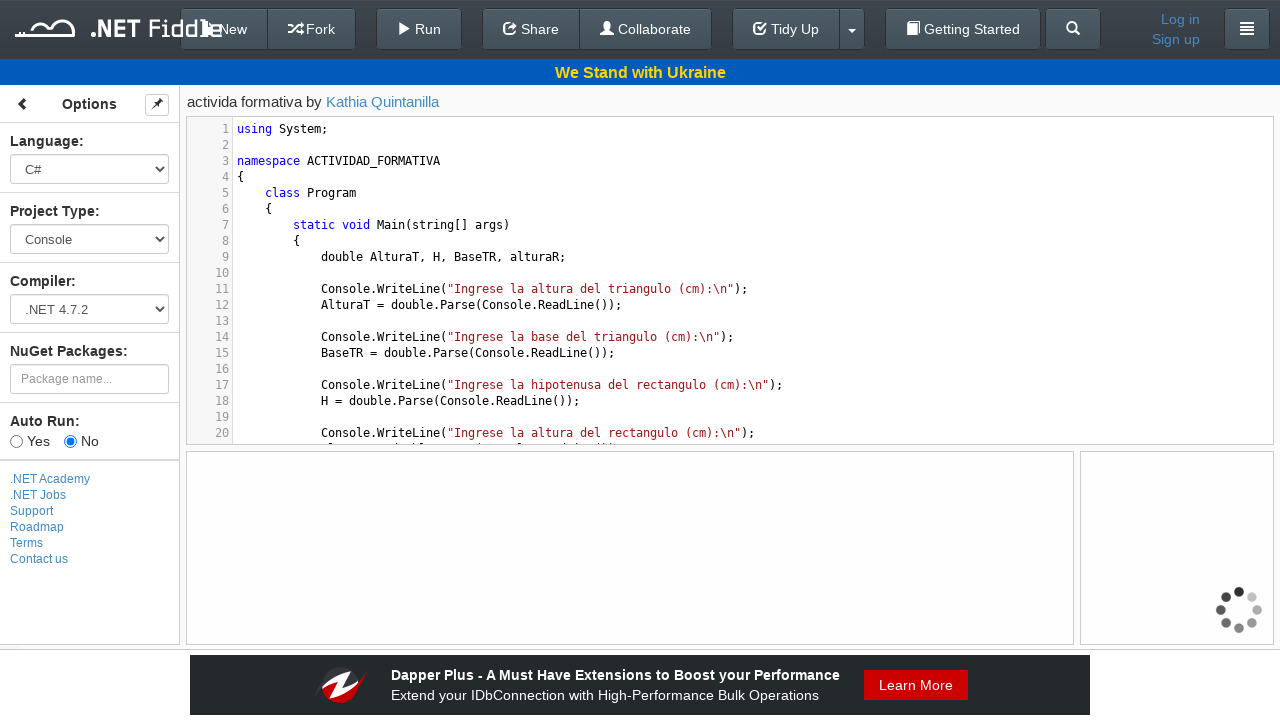

--- FILE ---
content_type: text/javascript; charset=utf-8
request_url: https://dotnetfiddle.net/bundles/codemirror?v=LYL0xPGDUXGywWpq9qQF94T8UwlTXzwK-riZrieeoSg1
body_size: 254023
content:
function showActiveOverloadDescription(){$(".hint-overloads-item").removeClass("active"),$(this).addClass("active"),_completion_overloadsActive=!0}function Collaboration(){if(this.messages={nugetPackagesChanged:"NugetPackagesChanged",codeExecuting:"CodeExecuting",codeExecuted:"CodeExecuted",optionsChanged:"OptionsChanged",shared:"Shared",hello:"Hello"},this.selfId=null,this.clientIds=[],this.refetchClients=function(){var n,t;try{n=[],n[0]=this.selfId,t=TogetherJS.require("peers").getAllPeers(!0),$.each(t,function(t,i){n[n.length]=i.id}),this.clientIds=n.sort()}catch(i){return!1}return!0},this.isEnabled=function(){return typeof TogetherJS!="undefined"&&TogetherJS.running},this.isPrimary=function(){return!this.refetchClients()||this.clientIds.length>0&&this.clientIds[0]==this.selfId},this.sendToCollaborators=function(n,t){this.isEnabled()&&TogetherJS.send({type:n,data:t})},this.onOptionsChanged=function(n){this.fromTogetherJS=!0,n.isAutorun!=null&&fiddle.setAutoRun(n.isAutorun,!0),n.language!=null&&fiddle.setLanguage(n.language,!0),n.projectType!=null&&fiddle.setProjectType(n.projectType,!0),n.layoutType!=null&&fiddle.setLayout(n.layoutType,!0),n.codeBlocks!=null&&fiddle.setCodeBlocks(n.codeBlocks),n.compiler!=null&&fiddle.setCompiler(n.compiler),toggleProjectType(),toggleNugetWrap(),fiddle.render(),loadEditors("",!0),this.fromTogetherJS=!1},this.reinitialize=function(){collaboration.isEnabled()&&TogetherJS.reinitialize()},this.onNugetPackagesChanged=function(n){var t=n.operation;if(t=="remove")nugetPackageManager.removePackage(n.data);else if(t=="add")nugetPackageManager.savePackage(n.data);else throw'Operation "'+t+'" is not supported';},this.onCodeExecuting=function(){CodeRunner.fetchCode(),CodeRunner.toggleStatsLoader(!0)},this.onCodeExecuted=function(n){CodeRunner.fetchCode(),CodeRunner.showResults(n),CodeRunner.toggleStatsLoader(!1)},this.onShared=function(n){$("#OriginalFiddleId").val(n.id),$("#OriginalNuGetPackageVersionIds").val(n.versionIds),$("#NuGetPackageVersionIds").val(n.versionIds),fiddle.setFiddleId(n.id),fiddle.setCodeBlocks(n.codeBlocks,!0)},this.onHello=function(n){this.helloReceived||n.forId==this.selfId&&(collaboration.fromTogetherJS=!0,this.helloReceived=!0,fiddle.setProjectType(n.data.projectType,!0),fiddle.setLanguage(n.data.language,!0),fiddle.setCompiler(n.data.compiler,!0),fiddle.setLayout(n.data.layout,!0),fiddle.setAutoRun(n.data.isAutorun,!0),fiddle.setCodeBlocks(n.data.codeBlocks),$("#OriginalFiddleId").val(n.id),$("#OriginalNuGetPackageVersionIds").val(n.versionIds),$("#NuGetPackageVersionIds").val(n.versionIds),fiddle.setFiddleId(n.data.fiddleId),fiddle.render(),collaboration.fromTogetherJS=!1)},this.optionsChanged=function(n){this.isEnabled()&&(this.sendToCollaborators(this.messages.optionsChanged,n),loadEditors("",!1))},this.nugetPackagesChanged=function(n,t){this.sendToCollaborators(this.messages.nugetPackagesChanged,{data:n,operation:t})},this.codeExecuting=function(){this.sendToCollaborators(this.messages.codeExecuting,{})},this.codeExecuted=function(n){this.sendToCollaborators(this.messages.codeExecuted,n)},this.shared=function(n,t){CodeRunner.fetchCode();var i={id:n,versionIds:t,codeBlocks:fiddle.getCodeBlocks()};this.sendToCollaborators(this.messages.shared,i)},this.hello=function(n){fiddle.fetchCode();var t={projectType:fiddle.getProjectType(),language:fiddle.getLanguage(),compiler:fiddle.getCompiler(),layout:fiddle.getLayout(),codeBlocks:fiddle.getCodeBlocks(),isAutorun:fiddle.getAutorun(),fiddleId:fiddle.getFiddleId(),versionIds:$("#OriginalNuGetPackageVersionIds").val()};this.sendToCollaborators(this.messages.hello,{forId:n,data:t})},this.isTogetherJsInitiator=!1,this.fromTogetherJS=!1,this.fromTogetherJSTimeout=null,this.helloReceived=!1,this.init=function(){this.isEnabled()||(this.isTogetherJsInitiator=!0)},typeof TogetherJS!="undefined"){TogetherJS.on("ready",function(){var n=TogetherJS.require("session");collaboration.selfId=n.clientId});TogetherJS.hub.on("togetherjs.hello",function(n){collaboration.refetchClients(),collaboration.clientIds.length==1&&(collaboration.isTogetherJsInitiator=!0),collaboration.isTogetherJsInitiator&&collaboration.hello(n.clientId)});TogetherJS.hub.on(this.messages.shared,function(n){collaboration.onShared(n.data)});TogetherJS.hub.on(this.messages.optionsChanged,function(n){collaboration.onOptionsChanged(n.data)});TogetherJS.hub.on(this.messages.codeExecuting,function(){collaboration.onCodeExecuting()});TogetherJS.hub.on(this.messages.codeExecuted,function(n){collaboration.onCodeExecuted(n.data)});TogetherJS.hub.on(this.messages.nugetPackagesChanged,function(n){collaboration.onNugetPackagesChanged(n.data)});TogetherJS.hub.on(this.messages.hello,function(n){collaboration.onHello(n.data)})}}function RunQueue(n){this.queue=[],this.mutationHandler=n||function(){},this.callHandler=function(n){typeof this.mutationHandler=="function"&&this.mutationHandler(n)},this.push=function(n){this.queue.push(n),this.callHandler(n)},this.pull=function(n){return this.queue.shift(n)},this.clear=function(){this.queue=[]}}function loadEditors(n,t,i,r){var u=null;return i||(i=$(".code-block")),typeof r=="undefined"&&(r=!0),i.each(function(){var e=$(this),o=$(e).attr("id"),f="",c=!1,s,h,i;window.academyCode?(s=academyCode.getFiddle(o),f=s.getMode(),c=s.isReadOnly()):(f=$(e).attr("mode"),f=f||CodeRunner.getMode()),h={},r&&(h={getAnnotations:Linter.getSyntaxErrors,async:!0,startup:t!=null&&t}),i=CodeMirror(function(n){$(e).closest("div").append(n)},{value:$(e).val(),mode:f,lineNumbers:!0,indentUnit:4,indentWithTabs:!0,lint:h,extraKeys:{"Ctrl-Space":"autocomplete","'.'":"dotautocomplete","' '":"spaceautocomplete","','":"commaOverloads","Ctrl-Q":"commentSelection","Ctrl-U":"uncommentSelection"},theme:n!=null?n:"default",gutters:["CodeMirror-lint-markers"],readOnly:c,codeBlockId:o});i.on("keyup",function(n,t){var i=String.fromCharCode(t.keyCode);i!=","&&$(".hint-overloads").length>0&&$("ul.CodeMirror-hints").length==0&&(tokenTypeTimer!=null&&clearTimeout(tokenTypeTimer),tokenTypeTimer=setTimeout(function(){CodeMirror.hint.getTokenType(n,CodeMirror.hint.highlightArgument)},200))});i.on("endCompletion",function(){i.focus()});i.setSize("100%");i.on("keydown",function(){$(".hint-overloads .back-to-list.active").remove()});u=u||{},u[o]=i}),u}var _completion_overloadsActive,_completion_overloadsMouseOver,collaboration,CodeRunner,Terminal,Linter,tokenTypeTimer;(function(n,t){typeof exports=="object"&&typeof module!="undefined"?module.exports=t():typeof define=="function"&&define.amd?define(t):(n=n||self,n.CodeMirror=t())})(this,function(){"use strict";function iu(n){return new RegExp("(^|\\s)"+n+"(?:$|\\s)\\s*")}function wi(n){for(var t=n.childNodes.length;t>0;--t)n.removeChild(n.firstChild);return n}function ht(n,t){return wi(n).appendChild(t)}function i(n,t,i,r){var u=document.createElement(n),f;if(i&&(u.className=i),r&&(u.style.cssText=r),typeof t=="string")u.appendChild(document.createTextNode(t));else if(t)for(f=0;f<t.length;++f)u.appendChild(t[f]);return u}function ru(n,t,r,u){var f=i(n,t,r,u);return f.setAttribute("role","presentation"),f}function bi(n,t){if(t.nodeType==3&&(t=t.parentNode),n.contains)return n.contains(t);do if(t.nodeType==11&&(t=t.host),t==n)return!0;while(t=t.parentNode)}function at(n){var i=n.ownerDocument||n,t;try{t=n.activeElement}catch(r){t=i.body||null}while(t&&t.shadowRoot&&t.shadowRoot.activeElement)t=t.shadowRoot.activeElement;return t}function er(n,t){var i=n.className;iu(t).test(i)||(n.className+=(i?" ":"")+t)}function ih(n,t){for(var r=n.split(" "),i=0;i<r.length;i++)r[i]&&!iu(r[i]).test(t)&&(t+=" "+r[i]);return t}function af(n){return n.display.wrapper.ownerDocument}function fu(n){return or(n.display.wrapper)}function or(n){return n.getRootNode?n.getRootNode():n.ownerDocument}function eo(n){return af(n).defaultView}function rh(n){var t=Array.prototype.slice.call(arguments,1);return function(){return n.apply(null,t)}}function sr(n,t,i){t||(t={});for(var r in n)n.hasOwnProperty(r)&&(i!==!1||!t.hasOwnProperty(r))&&(t[r]=n[r]);return t}function vt(n,t,i,r,u){var f,e,o;for(t==null&&(t=n.search(/[^\s\u00a0]/),t==-1&&(t=n.length)),f=r||0,e=u||0;;){if(o=n.indexOf("\t",f),o<0||o>=t)return e+(t-f);e+=o-f,e+=i-e%i,f=o+1}}function g(n,t){for(var i=0;i<n.length;++i)if(n[i]==t)return i;return-1}function fh(n,t,i){for(var f,e,r=0,u=0;;){if(f=n.indexOf("\t",r),f==-1&&(f=n.length),e=f-r,f==n.length||u+e>=t)return r+Math.min(e,t-u);if(u+=f-r,u+=i-u%i,r=f+1,u>=t)return r}}function eh(n){while(yf.length<=n)yf.push(s(yf)+" ");return yf[n]}function s(n){return n[n.length-1]}function so(n,t){for(var r=[],i=0;i<n.length;i++)r[i]=t(n[i],i);return r}function ak(n,t,i){for(var r=0,u=i(t);r<n.length&&i(n[r])<=u;)r++;n.splice(r,0,t)}function ya(){}function pa(n,t){var i;return Object.create?i=Object.create(n):(ya.prototype=n,i=new ya),t&&sr(t,i),i}function oh(n){return/\w/.test(n)||n>""&&(n.toUpperCase()!=n.toLowerCase()||wa.test(n))}function ho(n,t){return t?t.source.indexOf("\\w")>-1&&oh(n)?!0:t.test(n):oh(n)}function ba(n){for(var t in n)if(n.hasOwnProperty(t)&&n[t])return!1;return!0}function sh(n){return n.charCodeAt(0)>=768&&ka.test(n)}function da(n,t,i){while((i<0?t>0:t<n.length)&&sh(n.charAt(t)))t+=i;return t}function pf(n,t,i){for(var f=t>i?-1:1,u,r;;){if(t==i)return t;if(u=(t+i)/2,r=f<0?Math.ceil(u):Math.floor(u),r==t)return n(r)?t:i;n(r)?i=r:t=r+f}}function vk(n,t,i,r){var e,f,u;if(!n)return r(t,i,"ltr",0);for(e=!1,f=0;f<n.length;++f)u=n[f],(u.from<i&&u.to>t||t==i&&u.to==t)&&(r(Math.max(u.from,t),Math.min(u.to,i),u.level==1?"rtl":"ltr",f),e=!0);e||r(t,i,"ltr")}function wf(n,t,i){var f,r,u;for(eu=null,r=0;r<n.length;++r){if(u=n[r],u.from<t&&u.to>t)return r;u.to==t&&(u.from!=u.to&&i=="before"?f=r:eu=r),u.from==t&&(u.from!=u.to&&i!="before"?f=r:eu=r)}return f!=null?f:eu}function hi(n,t){var i=n.order;return i==null&&(i=n.order=ga(n.text,t)),i}function ch(n,t){return n._handlers&&n._handlers[t]||hh}function ct(n,t,i){var u,r,f;n.removeEventListener?n.removeEventListener(t,i,!1):n.detachEvent?n.detachEvent("on"+t,i):(u=n._handlers,r=u&&u[t],r&&(f=g(r,i),f>-1&&(u[t]=r.slice(0,f).concat(r.slice(f+1)))))}function p(n,t){var r=ch(n,t),u,i;if(r.length)for(u=Array.prototype.slice.call(arguments,2),i=0;i<r.length;++i)r[i].apply(null,u)}function w(n,t,i){return typeof t=="string"&&(t={type:t,preventDefault:function(){this.defaultPrevented=!0}}),p(n,i||t.type,n,t),lh(t)||t.codemirrorIgnore}function nv(n){var i=n._handlers&&n._handlers.cursorActivity,r,t;if(i)for(r=n.curOp.cursorActivityHandlers||(n.curOp.cursorActivityHandlers=[]),t=0;t<i.length;++t)g(r,i[t])==-1&&r.push(i[t])}function yt(n,t){return ch(n,t).length>0}function ou(n){n.prototype.on=function(n,t){r(this,n,t)},n.prototype.off=function(n,t){ct(this,n,t)}}function ft(n){n.preventDefault?n.preventDefault():n.returnValue=!1}function tv(n){n.stopPropagation?n.stopPropagation():n.cancelBubble=!0}function lh(n){return n.defaultPrevented!=null?n.defaultPrevented:n.returnValue==!1}function bf(n){ft(n),tv(n)}function ah(n){return n.target||n.srcElement}function iv(n){var t=n.which;return t==null&&(n.button&1?t=1:n.button&2?t=3:n.button&4&&(t=2)),lt&&n.ctrlKey&&t==1&&(t=3),t}function yk(n){var t,r;return vh==null&&(t=i("span","​"),ht(n,i("span",[t,document.createTextNode("x")])),n.firstChild.offsetHeight!=0&&(vh=t.offsetWidth<=1&&t.offsetHeight>2&&!(e&&l<8))),r=vh?i("span","​"):i("span"," ",null,"display: inline-block; width: 1px; margin-right: -1px"),r.setAttribute("cm-text",""),r}function pk(n){if(yh!=null)return yh;var i=ht(n,document.createTextNode("AخA")),t=fr(i,0,1).getBoundingClientRect(),r=fr(i,1,2).getBoundingClientRect();return(wi(n),!t||t.left==t.right)?!1:yh=r.right-t.right<3}function kk(n){if(wh!=null)return wh;var t=ht(n,i("span","x")),r=t.getBoundingClientRect(),u=fr(t,0,1).getBoundingClientRect();return wh=Math.abs(r.left-u.left)>1}function dk(n,t){arguments.length>2&&(t.dependencies=Array.prototype.slice.call(arguments,2)),co[n]=t}function gk(n,t){hr[n]=t}function lo(n){if(typeof n=="string"&&hr.hasOwnProperty(n))n=hr[n];else if(n&&typeof n.name=="string"&&hr.hasOwnProperty(n.name)){var t=hr[n.name];typeof t=="string"&&(t={name:t}),n=pa(t,n),n.name=t.name}else{if(typeof n=="string"&&/^[\w\-]+\/[\w\-]+\+xml$/.test(n))return lo("application/xml");if(typeof n=="string"&&/^[\w\-]+\/[\w\-]+\+json$/.test(n))return lo("application/json")}return typeof n=="string"?{name:n}:n||{name:"null"}}function bh(n,t){var f,i,u,r,e;if(t=lo(t),f=co[t.name],!f)return bh(n,"text/plain");if(i=f(n,t),cr.hasOwnProperty(t.name)){u=cr[t.name];for(r in u)u.hasOwnProperty(r)&&(i.hasOwnProperty(r)&&(i["_"+r]=i[r]),i[r]=u[r])}if(i.name=t.name,t.helperType&&(i.helperType=t.helperType),t.modeProps)for(e in t.modeProps)i[e]=t.modeProps[e];return i}function nd(n,t){var i=cr.hasOwnProperty(n)?cr[n]:cr[n]={};sr(t,i)}function lr(n,t){var r,u,i;if(t===!0)return t;if(n.copyState)return n.copyState(t);r={};for(u in t)i=t[u],i instanceof Array&&(i=i.concat([])),r[u]=i;return r}function kh(n,t){for(var i;n.innerMode;){if(i=n.innerMode(t),!i||i.mode==n)break;t=i.state,n=i.mode}return i||{mode:n,state:t}}function uv(n,t,i){return n.startState?n.startState(t,i):!0}function t(n,t){var i,r,u,f;if(t-=n.first,t<0||t>=n.size)throw new Error("There is no line "+(t+n.first)+" in the document.");for(i=n;!i.lines;)for(r=0;;++r){if(u=i.children[r],f=u.chunkSize(),t<f){i=u;break}t-=f}return i.lines[t]}function ar(n,t,i){var u=[],r=t.line;return n.iter(t.line,i.line+1,function(n){var f=n.text;r==i.line&&(f=f.slice(0,i.ch)),r==t.line&&(f=f.slice(t.ch)),u.push(f),++r}),u}function dh(n,t,i){var r=[];return n.iter(t,i,function(n){r.push(n.text)}),r}function ti(n,t){var r=t-n.height,i;if(r)for(i=n;i;i=i.parent)i.height+=r}function c(n){var i,u,t,r;if(n.parent==null)return null;for(i=n.parent,u=g(i.lines,n),t=i.parent;t;i=t,t=t.parent)for(r=0;;++r){if(t.children[r]==i)break;u+=t.children[r].chunkSize()}return u+i.first}function vr(n,t){var f=n.first,r,u,e,i,s,o;n:do{for(r=0;r<n.children.length;++r){if(u=n.children[r],e=u.height,t<e){n=u;continue n}t-=e,f+=u.chunkSize()}return f}while(!n.lines);for(i=0;i<n.lines.length;++i){if(s=n.lines[i],o=s.height,t<o)break;t-=o}return f+i}function kf(n,t){return t>=n.first&&t<n.first+n.size}function gh(n,t){return String(n.lineNumberFormatter(t+n.firstLineNumber))}function n(t,i,r){if(r===void 0&&(r=null),!(this instanceof n))return new n(t,i,r);this.line=t,this.ch=i,this.sticky=r}function u(n,t){return n.line-t.line||n.ch-t.ch}function nc(n,t){return n.sticky==t.sticky&&u(n,t)==0}function tc(t){return n(t.line,t.ch)}function ao(n,t){return u(n,t)<0?t:n}function vo(n,t){return u(n,t)<0?n:t}function fv(n,t){return Math.max(n.first,Math.min(t,n.first+n.size-1))}function f(i,r){if(r.line<i.first)return n(i.first,0);var u=i.first+i.size-1;return r.line>u?n(u,t(i,u).text.length):td(r,t(i,r.line).text.length)}function td(t,i){var r=t.ch;return r==null||r>i?n(t.line,i):r<0?n(t.line,0):t}function ev(n,t){for(var r=[],i=0;i<t.length;i++)r[i]=f(n,t[i]);return r}function ov(n,t,i,r){var u=[n.state.modeGen],f={},o,s,e;for(av(n,t.text,n.doc.mode,i,function(n,t){return u.push(n,t)},f,r),o=i.state,s=function(r){i.baseTokens=u;var s=n.state.overlays[r],e=1,h=0;i.state=!0,av(n,t.text,s.mode,i,function(n,t){for(var i=e,r,f;h<n;)r=u[e],r>n&&u.splice(e,1,n,u[e+1],r),e+=2,h=Math.min(n,r);if(t)if(s.opaque)u.splice(i,e-i,n,"overlay "+t),e=i+2;else for(;i<e;i+=2)f=u[i+1],u[i+1]=(f?f+" ":"")+"overlay "+t},f),i.state=o,i.baseTokens=null,i.baseTokenPos=1},e=0;e<n.state.overlays.length;++e)s(e);return{styles:u,classes:f.bgClass||f.textClass?f:null}}function sv(n,t,i){if(!t.styles||t.styles[0]!=n.state.modeGen){var r=gf(n,c(t)),u=t.text.length>n.options.maxHighlightLength&&lr(n.doc.mode,r.state),f=ov(n,t,r);u&&(r.state=u),t.stateAfter=r.save(!u),t.styles=f.styles,f.classes?t.styleClasses=f.classes:t.styleClasses&&(t.styleClasses=null),i===n.doc.highlightFrontier&&(n.doc.modeFrontier=Math.max(n.doc.modeFrontier,++n.doc.highlightFrontier))}return t.styles}function gf(n,i,r){var u=n.doc,o=n.display;if(!u.mode.startState)return new bt(u,!0,i);var e=id(n,i,r),s=e>u.first&&t(u,e-1).stateAfter,f=s?bt.fromSaved(u,s,e):new bt(u,uv(u.mode),e);return u.iter(e,i,function(t){ic(n,t.text,f);var r=f.line;t.stateAfter=r==i-1||r%5==0||r>=o.viewFrom&&r<o.viewTo?f.save():null,f.nextLine()}),r&&(u.modeFrontier=f.line),f}function ic(n,t,i,r){var f=n.doc.mode,u=new y(t,n.options.tabSize,i);for(u.start=u.pos=r||0,t==""&&hv(f,i.state);!u.eol();)rc(f,u,i.state),u.start=u.pos}function hv(n,t){if(n.blankLine)return n.blankLine(t);if(n.innerMode){var i=kh(n,t);if(i.mode.blankLine)return i.mode.blankLine(i.state)}}function rc(n,t,i,r){for(var f,u=0;u<10;u++)if(r&&(r[0]=kh(n,i).mode),f=n.token(t,i),t.pos>t.start)return f;throw new Error("Mode "+n.name+" failed to advance stream.");}function cv(n,i,r,u){var o=n.doc,l=o.mode,h;i=f(o,i);var a=t(o,i.line),s=gf(n,i.line,r),e=new y(a.text,n.options.tabSize,s),c;for(u&&(c=[]);(u||e.pos<i.ch)&&!e.eol();)e.start=e.pos,h=rc(l,e,s.state),u&&c.push(new uc(e,h,lr(o.mode,s.state)));return u?c:new uc(e,h,s.state)}function lv(n,t){var i,r;if(n)for(;;){if(i=n.match(/(?:^|\s+)line-(background-)?(\S+)/),!i)break;n=n.slice(0,i.index)+n.slice(i.index+i[0].length),r=i[1]?"bgClass":"textClass",t[r]==null?t[r]=i[2]:new RegExp("(?:^|\\s)"+i[2]+"(?:$|\\s)").test(t[r])||(t[r]+=" "+i[2])}return n}function av(n,t,i,r,u,f,e){var c=i.flattenSpans,a,p;c==null&&(c=n.options.flattenSpans);var s=0,l=null,o=new y(t,n.options.tabSize,r),h,v=n.options.addModeClass&&[null];for(t==""&&lv(hv(i,r.state),f);!o.eol();){if(o.pos>n.options.maxHighlightLength?(c=!1,e&&ic(n,t,r,o.pos),o.pos=t.length,h=null):h=lv(rc(i,o,r.state,v),f),v&&(a=v[0].name,a&&(h="m-"+(h?a+" "+h:a))),!c||l!=h){while(s<o.start)s=Math.min(o.start,s+5e3),u(s,l);l=h}o.start=o.pos}while(s<o.pos)p=Math.min(o.pos,s+5e3),u(p,l),s=p}function id(n,i,r){for(var c,o,f=n.doc,l=r?-1:i-(n.doc.mode.innerMode?1e3:100),s,e,h,u=i;u>l;--u){if(u<=f.first)return f.first;if(s=t(f,u-1),e=s.stateAfter,e&&(!r||u+(e instanceof df?e.lookAhead:0)<=f.modeFrontier))return u;h=vt(s.text,null,n.options.tabSize),(o==null||c>h)&&(o=u-1,c=h)}return o}function rd(n,i){var u,r,f;if(n.modeFrontier=Math.min(n.modeFrontier,i),!(n.highlightFrontier<i-10)){for(u=n.first,r=i-1;r>u;r--)if(f=t(n,r).stateAfter,f&&(!(f instanceof df)||r+f.lookAhead<i)){u=r+1;break}n.highlightFrontier=Math.min(n.highlightFrontier,u)}}function ud(){fc=!0}function fd(){ii=!0}function yo(n,t,i){this.marker=n,this.from=t,this.to=i}function ne(n,t){var i,r;if(n)for(i=0;i<n.length;++i)if(r=n[i],r.marker==t)return r}function ed(n,t){for(var r,i=0;i<n.length;++i)n[i]!=t&&(r||(r=[])).push(n[i]);return r}function od(n,t,i){var r=i&&window.WeakSet&&(i.markedSpans||(i.markedSpans=new WeakSet));r&&n.markedSpans&&r.has(n.markedSpans)?n.markedSpans.push(t):(n.markedSpans=n.markedSpans?n.markedSpans.concat([t]):[t],r&&r.add(n.markedSpans)),t.marker.attachLine(n)}function sd(n,t,i){var e,u,o;if(n)for(u=0;u<n.length;++u){var r=n[u],f=r.marker,s=r.from==null||(f.inclusiveLeft?r.from<=t:r.from<t);!s&&(r.from!=t||f.type!="bookmark"||i&&r.marker.insertLeft)||(o=r.to==null||(f.inclusiveRight?r.to>=t:r.to>t),(e||(e=[])).push(new yo(f,r.from,o?null:r.to)))}return e}function hd(n,t,i){var e,u,o;if(n)for(u=0;u<n.length;++u){var r=n[u],f=r.marker,s=r.to==null||(f.inclusiveRight?r.to>=t:r.to>t);(s||r.from==t&&f.type=="bookmark"&&(!i||r.marker.insertLeft))&&(o=r.from==null||(f.inclusiveLeft?r.from<=t:r.from<t),(e||(e=[])).push(new yo(f,o?null:r.from-t,r.to==null?null:r.to-t)))}return e}function ec(n,i){var w,b,a,h,v,y,e,it,p,d,g,c,nt;if(i.full||(w=kf(n,i.from.line)&&t(n,i.from.line).markedSpans,b=kf(n,i.to.line)&&t(n,i.to.line).markedSpans,!w&&!b))return null;var k=i.from.ch,rt=i.to.ch,tt=u(i.from,i.to)==0,r=sd(w,k,tt),f=hd(b,rt,tt),o=i.text.length==1,l=s(i.text).length+(o?k:0);if(r)for(a=0;a<r.length;++a)h=r[a],h.to==null&&(v=ne(f,h.marker),v?o&&(h.to=v.to==null?null:v.to+l):h.to=k);if(f)for(y=0;y<f.length;++y)e=f[y],e.to!=null&&(e.to+=l),e.from==null?(it=ne(r,e.marker),it||(e.from=l,o&&(r||(r=[])).push(e))):(e.from+=l,o&&(r||(r=[])).push(e));if(r&&(r=vv(r)),f&&f!=r&&(f=vv(f)),p=[r],!o){if(d=i.text.length-2,d>0&&r)for(c=0;c<r.length;++c)r[c].to==null&&(g||(g=[])).push(new yo(r[c].marker,null,null));for(nt=0;nt<d;++nt)p.push(g);p.push(f)}return p}function vv(n){for(var i,t=0;t<n.length;++t)i=n[t],i.from!=null&&i.from==i.to&&i.marker.clearWhenEmpty!==!1&&n.splice(t--,1);return n.length?n:null}function cd(n,t,i){var r=null,o,h,c,f,s,e;if(n.iter(t.line,i.line+1,function(n){var t,i;if(n.markedSpans)for(t=0;t<n.markedSpans.length;++t)i=n.markedSpans[t].marker,i.readOnly&&(!r||g(r,i)==-1)&&(r||(r=[])).push(i)}),!r)return null;for(o=[{from:t,to:i}],h=0;h<r.length;++h)for(c=r[h],f=c.find(0),s=0;s<o.length;++s)if(e=o[s],!(u(e.to,f.from)<0)&&!(u(e.from,f.to)>0)){var l=[s,1],a=u(e.from,f.from),v=u(e.to,f.to);(a<0||!c.inclusiveLeft&&!a)&&l.push({from:e.from,to:f.from}),(v>0||!c.inclusiveRight&&!v)&&l.push({from:f.to,to:e.to}),o.splice.apply(o,l),s+=l.length-3}return o}function yv(n){var i=n.markedSpans,t;if(i){for(t=0;t<i.length;++t)i[t].marker.detachLine(n);n.markedSpans=null}}function pv(n,t){if(t){for(var i=0;i<t.length;++i)t[i].marker.attachLine(n);n.markedSpans=t}}function po(n){return n.inclusiveLeft?-1:0}function wo(n){return n.inclusiveRight?1:0}function oc(n,t){var r=n.lines.length-t.lines.length,i;if(r!=0)return r;var f=n.find(),e=t.find(),o=u(f.from,e.from)||po(n)-po(t);return o?-o:(i=u(f.to,e.to)||wo(n)-wo(t),i)?i:t.id-n.id}function wv(n,t){var f=ii&&n.markedSpans,r,i,u;if(f)for(i=void 0,u=0;u<f.length;++u)i=f[u],i.marker.collapsed&&(t?i.from:i.to)==null&&(!r||oc(r,i.marker)<0)&&(r=i.marker);return r}function bv(n){return wv(n,!0)}function bo(n){return wv(n,!1)}function ld(n,t){var f=ii&&n.markedSpans,r,u,i;if(f)for(u=0;u<f.length;++u)i=f[u],i.marker.collapsed&&(i.from==null||i.from<t)&&(i.to==null||i.to>t)&&(!r||oc(r,i.marker)<0)&&(r=i.marker);return r}function kv(n,i,r,f,e){var v=t(n,i),l=ii&&v.markedSpans,h,o;if(l)for(h=0;h<l.length;++h)if(o=l[h],o.marker.collapsed){var s=o.marker.find(0),c=u(s.from,r)||po(o.marker)-po(e),a=u(s.to,f)||wo(o.marker)-wo(e);if((!(c>=0)||!(a<=0))&&(!(c<=0)||!(a>=0))&&(c<=0&&(o.marker.inclusiveRight&&e.inclusiveLeft?u(s.to,r)>=0:u(s.to,r)>0)||c>=0&&(o.marker.inclusiveRight&&e.inclusiveLeft?u(s.from,f)<=0:u(s.from,f)<0)))return!0}}function kt(n){for(var t;t=bv(n);)n=t.find(-1,!0).line;return n}function ad(n){for(var t;t=bo(n);)n=t.find(1,!0).line;return n}function vd(n){for(var i,t;i=bo(n);)n=i.find(1,!0).line,(t||(t=[])).push(n);return t}function sc(n,i){var r=t(n,i),u=kt(r);return r==u?i:c(u)}function dv(n,i){if(i>n.lastLine())return i;var r=t(n,i),u;if(!ki(n,r))return i;while(u=bo(r))r=u.find(1,!0).line;return c(r)+1}function ki(n,t){var u=ii&&t.markedSpans,i,r;if(u)for(i=void 0,r=0;r<u.length;++r)if(i=u[r],i.marker.collapsed){if(i.from==null)return!0;if(!i.marker.widgetNode&&i.from==0&&i.marker.inclusiveLeft&&hc(n,t,i))return!0}}function hc(n,t,i){var f,r,u;if(i.to==null)return f=i.marker.find(1,!0),hc(n,f.line,ne(f.line.markedSpans,i.marker));if(i.marker.inclusiveRight&&i.to==t.text.length)return!0;for(r=void 0,u=0;u<t.markedSpans.length;++u)if(r=t.markedSpans[u],r.marker.collapsed&&!r.marker.widgetNode&&r.from==i.to&&(r.to==null||r.to!=i.from)&&(r.marker.inclusiveLeft||i.marker.inclusiveRight)&&hc(n,t,r))return!0}function ci(n){var r,t,u,e,i,f,o;for(n=kt(n),r=0,t=n.parent,u=0;u<t.lines.length;++u)if(e=t.lines[u],e==n)break;else r+=e.height;for(i=t.parent;i;t=i,i=t.parent)for(f=0;f<i.children.length;++f)if(o=i.children[f],o==t)break;else r+=o.height;return r}function ko(n){var i,r,t,u,f;if(n.height==0)return 0;for(i=n.text.length,t=n;r=bv(t);)u=r.find(0,!0),t=u.from.line,i+=u.from.ch-u.to.ch;for(t=n;r=bo(t);)f=r.find(0,!0),i-=t.text.length-f.from.ch,t=f.to.line,i+=t.text.length-f.to.ch;return i}function cc(n){var i=n.display,r=n.doc;i.maxLine=t(r,r.first),i.maxLineLength=ko(i.maxLine),i.maxLineChanged=!0,r.iter(function(n){var t=ko(n);t>i.maxLineLength&&(i.maxLineLength=t,i.maxLine=n)})}function yd(n,t,i,r){n.text=t,n.stateAfter&&(n.stateAfter=null),n.styles&&(n.styles=null),n.order!=null&&(n.order=null),yv(n),pv(n,i);var u=r?r(n):1;u!=n.height&&ti(n,u)}function pd(n){n.parent=null,yv(n)}function ty(n,t){if(!n||/^\s*$/.test(n))return null;var i=t.addModeClass?ny:gv;return i[n]||(i[n]=n.replace(/\S+/g,"cm-$&"))}function iy(n,t){var o=ru("span",null,null,tt?"padding-right: .1px":null),i={pre:ru("pre",[o],"CodeMirror-line"),content:o,col:0,pos:0,cm:n,trailingSpace:!1,splitSpaces:n.getOption("lineWrapping")},u,r,e,s,f;for(t.measure={},u=0;u<=(t.rest?t.rest.length:0);u++)r=u?t.rest[u-1]:t.line,e=void 0,i.pos=0,i.addToken=bd,pk(n.display.measure)&&(e=hi(r,n.doc.direction))&&(i.addToken=dd(i.addToken,e)),i.map=[],s=t!=n.display.externalMeasured&&c(r),gd(r,i,sv(n,r,s)),r.styleClasses&&(r.styleClasses.bgClass&&(i.bgClass=ih(r.styleClasses.bgClass,i.bgClass||"")),r.styleClasses.textClass&&(i.textClass=ih(r.styleClasses.textClass,i.textClass||""))),i.map.length==0&&i.map.push(0,0,i.content.appendChild(yk(n.display.measure))),u==0?(t.measure.map=i.map,t.measure.cache={}):((t.measure.maps||(t.measure.maps=[])).push(i.map),(t.measure.caches||(t.measure.caches=[])).push({}));return tt&&(f=i.content.lastChild,(/\bcm-tab\b/.test(f.className)||f.querySelector&&f.querySelector(".cm-tab"))&&(i.content.className="cm-tab-wrap-hack")),p(n,"renderLine",n,t.line,i.pre),i.pre.className&&(i.textClass=ih(i.pre.className,i.textClass||"")),i}function wd(n){var t=i("span","•","cm-invalidchar");return t.title="\\u"+n.charCodeAt(0).toString(16),t.setAttribute("aria-label",t.title),t}function bd(n,t,r,u,f,o,s){var v,c,y,w,a,g,nt,b,tt,p;if(t){var k=n.splitSpaces?kd(t,n.trailingSpace):t,d=n.cm.state.specialChars,it=!1,h;if(d.test(t))for(h=document.createDocumentFragment(),v=0;;){if(d.lastIndex=v,c=d.exec(t),y=c?c.index-v:t.length-v,y&&(w=document.createTextNode(k.slice(v,v+y)),e&&l<9?h.appendChild(i("span",[w])):h.appendChild(w),n.map.push(n.pos,n.pos+y,w),n.col+=y,n.pos+=y),!c)break;v+=y+1,a=void 0,c[0]=="\t"?(g=n.cm.options.tabSize,nt=g-n.col%g,a=h.appendChild(i("span",eh(nt),"cm-tab")),a.setAttribute("role","presentation"),a.setAttribute("cm-text","\t"),n.col+=nt):c[0]=="\r"||c[0]=="\n"?(a=h.appendChild(i("span",c[0]=="\r"?"␍":"␤","cm-invalidchar")),a.setAttribute("cm-text",c[0]),n.col+=1):(a=n.cm.options.specialCharPlaceholder(c[0]),a.setAttribute("cm-text",c[0]),e&&l<9?h.appendChild(i("span",[a])):h.appendChild(a),n.col+=1),n.map.push(n.pos,n.pos+1,a),n.pos++}else n.col+=t.length,h=document.createTextNode(k),n.map.push(n.pos,n.pos+t.length,h),e&&l<9&&(it=!0),n.pos+=t.length;if(n.trailingSpace=k.charCodeAt(t.length-1)==32,r||u||f||it||o||s){if(b=r||"",u&&(b+=u),f&&(b+=f),tt=i("span",[h],b,o),s)for(p in s)s.hasOwnProperty(p)&&p!="style"&&p!="class"&&tt.setAttribute(p,s[p]);return n.content.appendChild(tt)}n.content.appendChild(h)}}function kd(n,t){var u,f,i,r;if(n.length>1&&!/  /.test(n))return n;for(u=t,f="",i=0;i<n.length;i++)r=n.charAt(i),r==" "&&u&&(i==n.length-1||n.charCodeAt(i+1)==32)&&(r=" "),f+=r,u=r==" ";return f}function dd(n,t){return function(i,r,u,f,e,o,s){var c,a,h,l;for(u=u?u+" cm-force-border":"cm-force-border",c=i.pos,a=c+r.length;;){for(h=void 0,l=0;l<t.length;l++)if(h=t[l],h.to>c&&h.from<=c)break;if(h.to>=a)return n(i,r,u,f,e,o,s);n(i,r.slice(0,h.to-c),u,f,null,o,s),f=null,r=r.slice(h.to-c),c=h.to}}}function ry(n,t,i,r){var u=!r&&i.widgetNode;u&&n.map.push(n.pos,n.pos+t,u),!r&&n.cm.display.input.needsContentAttribute&&(u||(u=n.content.appendChild(document.createElement("span"))),u.setAttribute("cm-marker",i.id)),u&&(n.cm.display.input.setUneditable(u),n.content.appendChild(u)),n.pos+=t,n.trailingSpace=!1}function gd(n,t,i){var it=n.markedSpans,rt=n.text,p=0,a,d,h,g,f,u,et,y,nt,l,tt,ot;if(!it){for(a=1;a<i.length;a+=2)t.addToken(t,rt.slice(p,p=i[a]),ty(i[a+1],t.cm.options));return}for(var ut=rt.length,r=0,st=1,s="",ft,v,o=0,w,b,k,e,c;;){if(o==r){for(w=b=k=v="",c=null,e=null,o=Infinity,d=[],h=void 0,g=0;g<it.length;++g)if(f=it[g],u=f.marker,u.type=="bookmark"&&f.from==r&&u.widgetNode)d.push(u);else if(f.from<=r&&(f.to==null||f.to>r||u.collapsed&&f.to==r&&f.from==r)){if(f.to!=null&&f.to!=r&&o>f.to&&(o=f.to,b=""),u.className&&(w+=" "+u.className),u.css&&(v=(v?v+";":"")+u.css),u.startStyle&&f.from==r&&(k+=" "+u.startStyle),u.endStyle&&f.to==o&&(h||(h=[])).push(u.endStyle,f.to),u.title&&((c||(c={})).title=u.title),u.attributes)for(et in u.attributes)(c||(c={}))[et]=u.attributes[et];u.collapsed&&(!e||oc(e.marker,u)<0)&&(e=f)}else f.from>r&&o>f.from&&(o=f.from);if(h)for(y=0;y<h.length;y+=2)h[y+1]==o&&(b+=" "+h[y]);if(!e||e.from==r)for(nt=0;nt<d.length;++nt)ry(t,0,d[nt]);if(e&&(e.from||0)==r){if(ry(t,(e.to==null?ut+1:e.to)-r,e.marker,e.from==null),e.to==null)return;e.to==r&&(e=!1)}}if(r>=ut)break;for(l=Math.min(ut,o);;){if(s){if(tt=r+s.length,e||(ot=tt>l?s.slice(0,l-r):s,t.addToken(t,ot,ft?ft+w:w,k,r+ot.length==o?b:"",v,c)),tt>=l){s=s.slice(l-r),r=l;break}r=tt,k=""}s=rt.slice(p,p=i[st++]),ft=ty(i[st++],t.cm.options)}}}function uy(n,t,i){this.line=t,this.rest=vd(t),this.size=this.rest?c(s(this.rest))-i+1:1,this.node=this.text=null,this.hidden=ki(n,t)}function go(n,i,r){for(var e=[],o,f,u=i;u<r;u=o)f=new uy(n.doc,t(n.doc,u),u),o=u+f.size,e.push(f);return e}function ng(n){pr?pr.ops.push(n):n.ownsGroup=pr={ops:[n],delayedCallbacks:[]}}function tg(n){var u=n.delayedCallbacks,i=0,r,t;do{for(;i<u.length;i++)u[i].call(null);for(r=0;r<n.ops.length;r++)if(t=n.ops[r],t.cursorActivityHandlers)while(t.cursorActivityCalled<t.cursorActivityHandlers.length)t.cursorActivityHandlers[t.cursorActivityCalled++].call(null,t.cm)}while(i<u.length)}function ig(n,t){var i=n.ownsGroup;if(i)try{tg(i)}finally{pr=null,t(i)}}function b(n,t){var u=ch(n,t),f,i,e,r;if(u.length)for(f=Array.prototype.slice.call(arguments,2),pr?i=pr.delayedCallbacks:su?i=su:(i=su=[],setTimeout(rg,0)),e=function(n){i.push(function(){return u[n].apply(null,f)})},r=0;r<u.length;++r)e(r)}function rg(){var t=su,n;for(su=null,n=0;n<t.length;++n)t[n]()}function fy(n,t,i,r){for(var u,f=0;f<t.changes.length;f++)u=t.changes[f],u=="text"?fg(n,t):u=="gutter"?oy(n,t,i,r):u=="class"?lc(n,t):u=="widget"&&eg(n,t,r);t.changes=null}function te(n){return n.node==n.text&&(n.node=i("div",null,null,"position: relative"),n.text.parentNode&&n.text.parentNode.replaceChild(n.node,n.text),n.node.appendChild(n.text),e&&l<8&&(n.node.style.zIndex=2)),n.node}function ug(n,t){var r=t.bgClass?t.bgClass+" "+(t.line.bgClass||""):t.line.bgClass,u;r&&(r+=" CodeMirror-linebackground"),t.background?r?t.background.className=r:(t.background.parentNode.removeChild(t.background),t.background=null):r&&(u=te(t),t.background=u.insertBefore(i("div",null,r),u.firstChild),n.display.input.setUneditable(t.background))}function ey(n,t){var i=n.display.externalMeasured;return i&&i.line==t.line?(n.display.externalMeasured=null,t.measure=i.measure,i.built):iy(n,t)}function fg(n,t){var r=t.text.className,i=ey(n,t);t.text==t.node&&(t.node=i.pre),t.text.parentNode.replaceChild(i.pre,t.text),t.text=i.pre,i.bgClass!=t.bgClass||i.textClass!=t.textClass?(t.bgClass=i.bgClass,t.textClass=i.textClass,lc(n,t)):r&&(t.text.className=r)}function lc(n,t){ug(n,t),t.line.wrapClass?te(t).className=t.line.wrapClass:t.node!=t.text&&(t.node.className="");var i=t.textClass?t.textClass+" "+(t.line.textClass||""):t.line.textClass;t.text.className=i||""}function oy(n,t,r,u){var c,f,l,e,s,o,h;if(t.gutter&&(t.node.removeChild(t.gutter),t.gutter=null),t.gutterBackground&&(t.node.removeChild(t.gutterBackground),t.gutterBackground=null),t.line.gutterClass&&(c=te(t),t.gutterBackground=i("div",null,"CodeMirror-gutter-background "+t.line.gutterClass,"left: "+(n.options.fixedGutter?u.fixedPos:-u.gutterTotalWidth)+"px; width: "+u.gutterTotalWidth+"px"),n.display.input.setUneditable(t.gutterBackground),c.insertBefore(t.gutterBackground,t.text)),f=t.line.gutterMarkers,(n.options.lineNumbers||f)&&(l=te(t),e=t.gutter=i("div",null,"CodeMirror-gutter-wrapper","left: "+(n.options.fixedGutter?u.fixedPos:-u.gutterTotalWidth)+"px"),e.setAttribute("aria-hidden","true"),n.display.input.setUneditable(e),l.insertBefore(e,t.text),t.line.gutterClass&&(e.className+=" "+t.line.gutterClass),!n.options.lineNumbers||f&&f["CodeMirror-linenumbers"]||(t.lineNumber=e.appendChild(i("div",gh(n.options,r),"CodeMirror-linenumber CodeMirror-gutter-elt","left: "+u.gutterLeft["CodeMirror-linenumbers"]+"px; width: "+n.display.lineNumInnerWidth+"px"))),f))for(s=0;s<n.display.gutterSpecs.length;++s)o=n.display.gutterSpecs[s].className,h=f.hasOwnProperty(o)&&f[o],h&&e.appendChild(i("div",[h],"CodeMirror-gutter-elt","left: "+u.gutterLeft[o]+"px; width: "+u.gutterWidth[o]+"px"))}function eg(n,t,i){var f,r,u;for(t.alignable&&(t.alignable=null),f=iu("CodeMirror-linewidget"),r=t.node.firstChild,u=void 0;r;r=u)u=r.nextSibling,f.test(r.className)&&t.node.removeChild(r);sy(n,t,i)}function og(n,t,i,r){var u=ey(n,t);return t.text=t.node=u.pre,u.bgClass&&(t.bgClass=u.bgClass),u.textClass&&(t.textClass=u.textClass),lc(n,t),oy(n,t,i,r),sy(n,t,r),t.node}function sy(n,t,i){if(hy(n,t.line,t,i,!0),t.rest)for(var r=0;r<t.rest.length;r++)hy(n,t.rest[r],t,i,!1)}function hy(n,t,r,u,f){var h,s,c,e,o;if(t.widgets)for(h=te(r),s=0,c=t.widgets;s<c.length;++s)e=c[s],o=i("div",[e.node],"CodeMirror-linewidget"+(e.className?" "+e.className:"")),e.handleMouseEvents||o.setAttribute("cm-ignore-events","true"),sg(e,o,r,u),n.display.input.setUneditable(o),f&&e.above?h.insertBefore(o,r.gutter||r.text):h.appendChild(o),b(e,"redraw")}function sg(n,t,i,r){if(n.noHScroll){(i.alignable||(i.alignable=[])).push(t);var u=r.wrapperWidth;t.style.left=r.fixedPos+"px",n.coverGutter||(u-=r.gutterTotalWidth,t.style.paddingLeft=r.gutterTotalWidth+"px"),t.style.width=u+"px"}n.coverGutter&&(t.style.zIndex=5,t.style.position="relative",n.noHScroll||(t.style.marginLeft=-r.gutterTotalWidth+"px"))}function ie(n){var t,r;return n.height!=null?n.height:(t=n.doc.cm,!t)?0:(bi(document.body,n.node)||(r="position: relative;",n.coverGutter&&(r+="margin-left: -"+t.display.gutters.offsetWidth+"px;"),n.noHScroll&&(r+="width: "+t.display.wrapper.clientWidth+"px;"),ht(t.display.measure,i("div",[n.node],null,r))),n.height=n.node.parentNode.offsetHeight)}function li(n,t){for(var i=ah(t);i!=n.wrapper;i=i.parentNode)if(!i||i.nodeType==1&&i.getAttribute("cm-ignore-events")=="true"||i.parentNode==n.sizer&&i!=n.mover)return!0}function ns(n){return n.lineSpace.offsetTop}function ac(n){return n.mover.offsetHeight-n.lineSpace.offsetHeight}function cy(n){if(n.cachedPaddingH)return n.cachedPaddingH;var r=ht(n.measure,i("pre","x","CodeMirror-line-like")),u=window.getComputedStyle?window.getComputedStyle(r):r.currentStyle,t={left:parseInt(u.paddingLeft),right:parseInt(u.paddingRight)};return isNaN(t.left)||isNaN(t.right)||(n.cachedPaddingH=t),t}function ri(n){return va-n.display.nativeBarWidth}function wr(n){return n.display.scroller.clientWidth-ri(n)-n.display.barWidth}function vc(n){return n.display.scroller.clientHeight-ri(n)-n.display.barHeight}function hg(n,t,i){var f=n.options.lineWrapping,h=f&&wr(n),e,u,r,o,s;if(!t.measure.heights||f&&t.measure.width!=h){if(e=t.measure.heights=[],f)for(t.measure.width=h,u=t.text.firstChild.getClientRects(),r=0;r<u.length-1;r++)o=u[r],s=u[r+1],Math.abs(o.bottom-s.bottom)>2&&e.push((o.bottom+s.top)/2-i.top);e.push(i.bottom-i.top)}}function ly(n,t,i){var r,u;if(n.line==t)return{map:n.measure.map,cache:n.measure.cache};if(n.rest){for(r=0;r<n.rest.length;r++)if(n.rest[r]==t)return{map:n.measure.maps[r],cache:n.measure.caches[r]};for(u=0;u<n.rest.length;u++)if(c(n.rest[u])>i)return{map:n.measure.maps[u],cache:n.measure.caches[u],before:!0}}}function cg(n,t){var r,i,u;return t=kt(t),r=c(t),i=n.display.externalMeasured=new uy(n.doc,t,r),i.lineN=r,u=i.built=iy(n,i),i.text=u.pre,ht(n.display.lineMeasure,u.pre),i}function ay(n,t,i,r){return ui(n,hu(n,t),i,r)}function yc(n,t){if(t>=n.display.viewFrom&&t<n.display.viewTo)return n.display.view[dr(n,t)];var i=n.display.externalMeasured;if(i&&t>=i.lineN&&t<i.lineN+i.size)return i}function hu(n,t){var u=c(t),i=yc(n,u),r;return i&&!i.text?i=null:i&&i.changes&&(fy(n,i,u,gc(n)),n.curOp.forceUpdate=!0),i||(i=cg(n,t)),r=ly(i,t,u),{line:t,view:i,rect:null,map:r.map,cache:r.cache,before:r.before,hasHeights:!1}}function ui(n,t,i,r,u){t.before&&(i=-1);var e=i+(r||""),f;return t.cache.hasOwnProperty(e)?f=t.cache[e]:(t.rect||(t.rect=t.view.text.getBoundingClientRect()),t.hasHeights||(hg(n,t.view,t.rect),t.hasHeights=!0),f=ag(n,t,i,r),f.bogus||(t.cache[e]=f)),{left:f.left,right:f.right,top:u?f.rtop:f.top,bottom:u?f.rbottom:f.bottom}}function vy(n,t,i){for(var s,u,h,o,e,f,r=0;r<n.length;r+=3)if(e=n[r],f=n[r+1],t<e?(u=0,h=1,o="left"):t<f?(u=t-e,h=u+1):(r==n.length-3||t==f&&n[r+3]>t)&&(h=f-e,u=h-1,t>=f&&(o="right")),u!=null){if(s=n[r+2],e==f&&i==(s.insertLeft?"left":"right")&&(o=i),i=="left"&&u==0)while(r&&n[r-2]==n[r-3]&&n[r-1].insertLeft)s=n[(r-=3)+2],o="left";if(i=="right"&&u==f-e)while(r<n.length-3&&n[r+3]==n[r+4]&&!n[r+5].insertLeft)s=n[(r+=3)+2],o="right";break}return{node:s,start:u,end:h,collapse:o,coverStart:e,coverEnd:f}}function lg(n,t){var i=pc,r,u;if(t=="left"){for(r=0;r<n.length;r++)if((i=n[r]).left!=i.right)break}else for(u=n.length-1;u>=0;u--)if((i=n[u]).left!=i.right)break;return i}function ag(n,t,i,r){var o=vy(t.map,i,r),s=o.node,f=o.start,h=o.end,v=o.collapse,u,w,b,c;if(s.nodeType==3){for(w=0;w<4;w++){while(f&&sh(t.line.text.charAt(o.coverStart+f)))--f;while(o.coverStart+h<o.coverEnd&&sh(t.line.text.charAt(o.coverStart+h)))++h;if(u=e&&l<9&&f==0&&h==o.coverEnd-o.coverStart?s.parentNode.getBoundingClientRect():lg(fr(s,f,h).getClientRects(),r),u.left||u.right||f==0)break;h=f,f=f-1,v="right"}e&&l<11&&(u=vg(n.display.measure,u))}else f>0&&(v=r="right"),u=n.options.lineWrapping&&(b=s.getClientRects()).length>1?b[r=="right"?b.length-1:0]:s.getBoundingClientRect();e&&l<9&&!f&&(!u||!u.left&&!u.right)&&(c=s.parentNode.getClientRects()[0],u=c?{left:c.left,right:c.left+lu(n.display),top:c.top,bottom:c.bottom}:pc);for(var k=u.top-t.rect.top,d=u.bottom-t.rect.top,g=(k+d)/2,y=t.view.measure.heights,a=0;a<y.length-1;a++)if(g<y[a])break;var nt=a?y[a-1]:0,tt=y[a],p={left:(v=="right"?u.right:u.left)-t.rect.left,right:(v=="left"?u.left:u.right)-t.rect.left,top:nt,bottom:tt};return u.left||u.right||(p.bogus=!0),n.options.singleCursorHeightPerLine||(p.rtop=k,p.rbottom=d),p}function vg(n,t){if(!window.screen||screen.logicalXDPI==null||screen.logicalXDPI==screen.deviceXDPI||!kk(n))return t;var i=screen.logicalXDPI/screen.deviceXDPI,r=screen.logicalYDPI/screen.deviceYDPI;return{left:t.left*i,right:t.right*i,top:t.top*r,bottom:t.bottom*r}}function yy(n){if(n.measure&&(n.measure.cache={},n.measure.heights=null,n.rest))for(var t=0;t<n.rest.length;t++)n.measure.caches[t]={}}function py(n){n.display.externalMeasure=null,wi(n.display.lineMeasure);for(var t=0;t<n.display.view.length;t++)yy(n.display.view[t])}function re(n){py(n),n.display.cachedCharWidth=n.display.cachedTextHeight=n.display.cachedPaddingH=null,n.options.lineWrapping||(n.display.maxLineChanged=!0),n.display.lineNumChars=null}function wy(n){return yi&&uo?-(n.body.getBoundingClientRect().left-parseInt(getComputedStyle(n.body).marginLeft)):n.defaultView.pageXOffset||(n.documentElement||n.body).scrollLeft}function by(n){return yi&&uo?-(n.body.getBoundingClientRect().top-parseInt(getComputedStyle(n.body).marginTop)):n.defaultView.pageYOffset||(n.documentElement||n.body).scrollTop}function wc(n){var u=kt(n),i=u.widgets,r=0,t;if(i)for(t=0;t<i.length;++t)i[t].above&&(r+=ie(i[t]));return r}function ts(n,t,i,r,u){var e,f,o,s;return(u||(e=wc(t),i.top+=e,i.bottom+=e),r=="line")?i:(r||(r="local"),f=ci(t),r=="local"?f+=ns(n.display):f-=n.display.viewOffset,(r=="page"||r=="window")&&(o=n.display.lineSpace.getBoundingClientRect(),f+=o.top+(r=="window"?0:by(af(n))),s=o.left+(r=="window"?0:wy(af(n))),i.left+=s,i.right+=s),i.top+=f,i.bottom+=f,i)}function ky(n,t,i){var r,u,f,e;return i=="div"?t:(r=t.left,u=t.top,i=="page"?(r-=wy(af(n)),u-=by(af(n))):i!="local"&&i||(f=n.display.sizer.getBoundingClientRect(),r+=f.left,u+=f.top),e=n.display.lineSpace.getBoundingClientRect(),{left:r-e.left,top:u-e.top})}function is(n,i,r,u,f){return u||(u=t(n.doc,i.line)),ts(n,u,ay(n,u,i.ch,f),r)}function dt(n,i,r,u,f,e){function c(t,i){var o=ui(n,f,t,i?"right":"left",e);return i?o.left=o.right:o.right=o.left,ts(n,u,o,r)}function l(n,t,i){var r=h[t],u=r.level==1;return c(i?n-1:n,u!=i)}u=u||t(n.doc,i.line),f||(f=hu(n,u));var h=hi(u,n.doc.direction),o=i.ch,s=i.sticky;if(o>=u.text.length?(o=u.text.length,s="before"):o<=0&&(o=0,s="after"),!h)return c(s=="before"?o-1:o,s=="before");var y=wf(h,o,s),a=eu,v=l(o,y,s=="before");return a!=null&&(v.other=l(o,a,s!="before")),v}function dy(n,i){var r=0,u,e;return i=f(n.doc,i),n.options.lineWrapping||(r=lu(n.display)*i.ch),u=t(n.doc,i.line),e=ci(u)+ns(n.display),{left:r,right:r,top:e,bottom:e+u.height}}function bc(t,i,r,u,f){var e=n(t,i,r);return e.xRel=f,u&&(e.outside=u),e}function kc(n,i,r){var u=n.doc,f,h,o,e,c,s;if(r+=n.display.viewOffset,r<0)return bc(u.first,0,null,-1,-1);if(f=vr(u,r),h=u.first+u.size-1,f>h)return bc(u.first+u.size-1,t(u,h).text.length,null,1,1);for(i<0&&(i=0),o=t(u,f);;){if(e=yg(n,o,f,i,r),c=ld(o,e.ch+(e.xRel>0||e.outside>0?1:0)),!c)return e;if(s=c.find(1),s.line==f)return s;o=t(u,f=s.line)}}function gy(n,t,i,r){r-=wc(t);var u=t.text.length,f=pf(function(t){return ui(n,i,t-1).bottom<=r},u,0);return u=pf(function(t){return ui(n,i,t).top>r},f,u),{begin:f,end:u}}function np(n,t,i,r){i||(i=hu(n,t));var u=ts(n,t,ui(n,i,r),"line").top;return gy(n,t,i,u)}function dc(n,t,i,r){return n.bottom<=i?!1:n.top>i?!0:(r?n.left:n.right)>t}function yg(t,i,r,u,f){var s,b,k,a;f-=ci(i);var c=hu(t,i),v=wc(i),y=0,p=i.text.length,o=!0,d=hi(i,t.doc.direction);d&&(s=(t.options.lineWrapping?wg:pg)(t,i,r,c,d,u,f),o=s.level!=1,y=o?s.from:s.to-1,p=o?s.to:s.from-1);var g=null,h=null,e=pf(function(n){var i=ui(t,c,n);return(i.top+=v,i.bottom+=v,!dc(i,u,f,!1))?!1:(i.top<=f&&i.left<=u&&(g=n,h=i),!0)},y,p),w,l,nt=!1;return h?(b=u-h.left<h.right-u,k=b==o,e=g+(k?0:1),l=k?"after":"before",w=b?h.left:h.right):(o||e!=p&&e!=y||e++,l=e==0?"after":e==i.text.length?"before":ui(t,c,e-(o?1:0)).bottom+v<=f==o?"after":"before",a=dt(t,n(r,e,l),"line",i,c),w=a.left,nt=f<a.top?-1:f>=a.bottom?1:0),e=da(i.text,e,1),bc(r,e,l,nt,u-w)}function pg(t,i,r,u,f,e,o){var h=pf(function(s){var h=f[s],c=h.level!=1;return dc(dt(t,n(r,c?h.to:h.from,c?"before":"after"),"line",i,u),e,o,!0)},0,f.length-1),s=f[h],c,l;return h>0&&(c=s.level!=1,l=dt(t,n(r,c?s.from:s.to,c?"after":"before"),"line",i,u),dc(l,e,o,!0)&&l.top>o&&(s=f[h-1])),s}function wg(n,t,i,r,u,f,e){var y=gy(n,t,r,e),c=y.begin,h=y.end,o,a,l,s;for(/\s/.test(t.text.charAt(h-1))&&h--,o=null,a=null,l=0;l<u.length;l++)if(s=u[l],!(s.from>=h)&&!(s.to<=c)){var w=s.level!=1,v=ui(n,r,w?Math.min(h,s.to)-1:Math.max(c,s.from)).right,p=v<f?f-v+1e9:v-f;(!o||a>p)&&(o=s,a=p)}return o||(o=u[u.length-1]),o.from<c&&(o={from:c,to:o.to,level:o.level}),o.to>h&&(o={from:o.from,to:h,level:o.level}),o}function cu(n){var r,t;if(n.cachedTextHeight!=null)return n.cachedTextHeight;if(br==null){for(br=i("pre",null,"CodeMirror-line-like"),r=0;r<49;++r)br.appendChild(document.createTextNode("x")),br.appendChild(i("br"));br.appendChild(document.createTextNode("x"))}return ht(n.measure,br),t=br.offsetHeight/50,t>3&&(n.cachedTextHeight=t),wi(n.measure),t||1}function lu(n){var r,f,u,t;return n.cachedCharWidth!=null?n.cachedCharWidth:(r=i("span","xxxxxxxxxx"),f=i("pre",[r],"CodeMirror-line-like"),ht(n.measure,f),u=r.getBoundingClientRect(),t=(u.right-u.left)/10,t>2&&(n.cachedCharWidth=t),t||10)}function gc(n){for(var i=n.display,f={},e={},o=i.gutters.clientLeft,u,t=i.gutters.firstChild,r=0;t;t=t.nextSibling,++r)u=n.display.gutterSpecs[r].className,f[u]=t.offsetLeft+t.clientLeft+o,e[u]=t.clientWidth;return{fixedPos:nl(i),gutterTotalWidth:i.gutters.offsetWidth,gutterLeft:f,gutterWidth:e,wrapperWidth:i.wrapper.clientWidth}}function nl(n){return n.scroller.getBoundingClientRect().left-n.sizer.getBoundingClientRect().left}function tp(n){var t=cu(n.display),i=n.options.lineWrapping,r=i&&Math.max(5,n.display.scroller.clientWidth/lu(n.display)-3);return function(u){var e,f;if(ki(n.doc,u))return 0;if(e=0,u.widgets)for(f=0;f<u.widgets.length;f++)u.widgets[f].height&&(e+=u.widgets[f].height);return i?e+(Math.ceil(u.text.length/r)||1)*t:e+t}}function tl(n){var t=n.doc,i=tp(n);t.iter(function(n){var t=i(n);t!=n.height&&ti(n,t)})}function kr(i,r,u,f){var a=i.display,s,c,h,e,o,l;if(!u&&ah(r).getAttribute("cm-not-content")=="true")return null;h=a.lineSpace.getBoundingClientRect();try{s=r.clientX-h.left,c=r.clientY-h.top}catch(v){return null}return e=kc(i,s,c),f&&e.xRel>0&&(o=t(i.doc,e.line).text).length==e.ch&&(l=vt(o,o.length,i.options.tabSize)-o.length,e=n(e.line,Math.max(0,Math.round((s-cy(i.display).left)/lu(i.display))-l))),e}function dr(n,t){var r,i;if(t>=n.display.viewTo||(t-=n.display.viewFrom,t<0))return null;for(r=n.display.view,i=0;i<r.length;i++)if(t-=r[i].size,t<0)return i}function et(n,t,i,r){var u,e,o,s,h,f;t==null&&(t=n.doc.first),i==null&&(i=n.doc.first+n.doc.size),r||(r=0),u=n.display,r&&i<u.viewTo&&(u.updateLineNumbers==null||u.updateLineNumbers>t)&&(u.updateLineNumbers=t),n.curOp.viewChanged=!0,t>=u.viewTo?ii&&sc(n.doc,t)<u.viewTo&&gi(n):i<=u.viewFrom?ii&&dv(n.doc,i+r)>u.viewFrom?gi(n):(u.viewFrom+=r,u.viewTo+=r):t<=u.viewFrom&&i>=u.viewTo?gi(n):t<=u.viewFrom?(e=rs(n,i,i+r,1),e?(u.view=u.view.slice(e.index),u.viewFrom=e.lineN,u.viewTo+=r):gi(n)):i>=u.viewTo?(o=rs(n,t,t,-1),o?(u.view=u.view.slice(0,o.index),u.viewTo=o.lineN):gi(n)):(s=rs(n,t,t,-1),h=rs(n,i,i+r,1),s&&h?(u.view=u.view.slice(0,s.index).concat(go(n,s.lineN,h.lineN)).concat(u.view.slice(h.index)),u.viewTo+=r):gi(n)),f=u.externalMeasured,f&&(i<f.lineN?f.lineN+=r:t<f.lineN+f.size&&(u.externalMeasured=null))}function di(n,t,i){var r,u,f,e;(n.curOp.viewChanged=!0,r=n.display,u=n.display.externalMeasured,u&&t>=u.lineN&&t<u.lineN+u.size&&(r.externalMeasured=null),t<r.viewFrom||t>=r.viewTo)||(f=r.view[dr(n,t)],f.node!=null)&&(e=f.changes||(f.changes=[]),g(e,i)==-1&&e.push(i))}function gi(n){n.display.viewFrom=n.display.viewTo=n.doc.first,n.display.view=[],n.display.viewOffset=0}function rs(n,t,i,r){var u=dr(n,t),o,f=n.display.view,e,s;if(!ii||i==n.doc.first+n.doc.size)return{index:u,lineN:i};for(e=n.display.viewFrom,s=0;s<u;s++)e+=f[s].size;if(e!=t){if(r>0){if(u==f.length-1)return null;o=e+f[u].size-t,u++}else o=e-t;t+=o,i+=o}while(sc(n.doc,i)!=i){if(u==(r<0?0:f.length-1))return null;i+=r*f[u-(r<0?1:0)].size,u+=r}return{index:u,lineN:i}}function bg(n,t,i){var r=n.display,u=r.view;u.length==0||t>=r.viewTo||i<=r.viewFrom?(r.view=go(n,t,i),r.viewFrom=t):(r.viewFrom>t?r.view=go(n,t,r.viewFrom).concat(r.view):r.viewFrom<t&&(r.view=r.view.slice(dr(n,t))),r.viewFrom=t,r.viewTo<i?r.view=r.view.concat(go(n,r.viewTo,i)):r.viewTo>i&&(r.view=r.view.slice(0,dr(n,i)))),r.viewTo=i}function ip(n){for(var r=n.display.view,u=0,i,t=0;t<r.length;t++)i=r[t],i.hidden||i.node&&!i.changes||++u;return u}function ue(n){n.display.input.showSelection(n.display.input.prepareSelection())}function rp(n,t){var r,i,o,s;t===void 0&&(t=!0);var u=n.doc,f={},h=f.cursors=document.createDocumentFragment(),c=f.selection=document.createDocumentFragment(),e=n.options.$customCursor;for(e&&(t=!0),r=0;r<u.sel.ranges.length;r++)(t||r!=u.sel.primIndex)&&((i=u.sel.ranges[r],i.from().line>=n.display.viewTo||i.to().line<n.display.viewFrom)||(o=i.empty(),e?(s=e(n,i),s&&il(n,s,h)):(o||n.options.showCursorWhenSelecting)&&il(n,i.head,h),o||kg(n,i,c)));return f}function il(n,t,r){var u=dt(n,t,"div",null,null,!n.options.singleCursorHeightPerLine),e=r.appendChild(i("div"," ","CodeMirror-cursor")),o,s,f;e.style.left=u.left+"px",e.style.top=u.top+"px",e.style.height=Math.max(0,u.bottom-u.top)*n.options.cursorHeight+"px",/\bcm-fat-cursor\b/.test(n.getWrapperElement().className)&&(o=is(n,t,"div",null,null),s=o.right-o.left,e.style.width=(s>0?s:n.defaultCharWidth())+"px"),u.other&&(f=r.appendChild(i("div"," ","CodeMirror-cursor CodeMirror-secondarycursor")),f.style.display="",f.style.left=u.other.left+"px",f.style.top=u.other.top+"px",f.style.height=(u.other.bottom-u.other.top)*.85+"px")}function us(n,t){return n.top-t.top||n.left-t.left}function kg(r,u,f){function h(n,t,r,u){t<0&&(t=0),t=Math.round(t),u=Math.round(u),k.appendChild(i("div",null,"CodeMirror-selected","position: absolute; left: "+n+"px;\n                             top: "+t+"px; width: "+(r==null?l-n:r)+"px;\n                             height: "+(u-t)+"px"))}function p(i,u,f){function p(t,u){return is(r,n(i,t),"div",a,u)}function y(n,t,i){var u=np(r,a,null,n),f=t=="ltr"==(i=="after")?"left":"right",e=i=="after"?u.begin:u.end-(/\s/.test(a.text.charAt(u.end-1))?2:1);return p(e,f)[f]}var a=t(v,i),b=a.text.length,o,c,w=hi(a,v.direction);return vk(w,u||0,f==null?b:f,function(n,t,i,r){var k=i=="ltr",a=p(n,k?"left":"right"),v=p(t-1,k?"right":"left"),d=u==null&&n==0,g=f==null&&t==b,it=r==0,rt=!w||r==w.length-1,nt,ut,tt,ft;if(v.top-a.top<=3){var ot=(e?d:g)&&it,st=(e?g:d)&&rt,et=ot?s:(k?a:v).left,ht=st?l:(k?v:a).right;h(et,a.top,ht-et,a.bottom)}else k?(nt=e&&d&&it?s:a.left,ut=e?l:y(n,i,"before"),tt=e?s:y(t,i,"after"),ft=e&&g&&rt?l:v.right):(nt=e?y(n,i,"before"):s,ut=!e&&d&&it?l:a.right,tt=!e&&g&&rt?s:v.left,ft=e?y(t,i,"after"):l),h(nt,a.top,ut-nt,a.bottom),a.bottom<v.top&&h(s,a.bottom,null,v.top),h(tt,v.top,ft-tt,v.bottom);(!o||us(a,o)<0)&&(o=a),us(v,o)<0&&(o=v),(!c||us(a,c)<0)&&(c=a),us(v,c)<0&&(c=v)}),{start:o,end:c}}var b=r.display,v=r.doc,k=document.createDocumentFragment(),d=cy(r.display),s=d.left,l=Math.max(b.sizerWidth,wr(r)-b.sizer.offsetLeft)-d.right,e=v.direction=="ltr",a=u.from(),y=u.to();if(a.line==y.line)p(a.line,a.ch,y.ch);else{var g=t(v,a.line),nt=t(v,y.line),w=kt(g)==kt(nt),o=p(a.line,a.ch,w?g.text.length+1:null).end,c=p(y.line,w?0:null,y.ch).start;w&&(o.top<c.top-2?(h(o.right,o.top,null,o.bottom),h(s,c.top,c.left,c.bottom)):h(o.right,o.top,c.left-o.right,o.bottom)),o.bottom<c.top&&h(s,o.bottom,null,c.top)}f.appendChild(k)}function rl(n){var t,i;n.state.focused&&(t=n.display,clearInterval(t.blinker),i=!0,t.cursorDiv.style.visibility="",n.options.cursorBlinkRate>0?t.blinker=setInterval(function(){n.hasFocus()||au(n),t.cursorDiv.style.visibility=(i=!i)?"":"hidden"},n.options.cursorBlinkRate):n.options.cursorBlinkRate<0&&(t.cursorDiv.style.visibility="hidden"))}function up(n){n.hasFocus()||(n.display.input.focus(),n.state.focused||fl(n))}function ul(n){n.state.delayingBlurEvent=!0,setTimeout(function(){n.state.delayingBlurEvent&&(n.state.delayingBlurEvent=!1,n.state.focused&&au(n))},100)}function fl(n,t){(n.state.delayingBlurEvent&&!n.state.draggingText&&(n.state.delayingBlurEvent=!1),n.options.readOnly!="nocursor")&&(n.state.focused||(p(n,"focus",n,t),n.state.focused=!0,er(n.display.wrapper,"CodeMirror-focused"),n.curOp||n.display.selForContextMenu==n.doc.sel||(n.display.input.reset(),tt&&setTimeout(function(){return n.display.input.reset(!0)},20)),n.display.input.receivedFocus()),rl(n))}function au(n,t){n.state.delayingBlurEvent||(n.state.focused&&(p(n,"blur",n,t),n.state.focused=!1,pi(n.display.wrapper,"CodeMirror-focused")),clearInterval(n.display.blinker),setTimeout(function(){n.state.focused||(n.display.shift=!1)},150))}function fs(n){for(var i=n.display,y=i.lineDiv.offsetTop,w=Math.max(0,i.scroller.getBoundingClientRect().top),p=i.lineDiv.getBoundingClientRect().top,h=0,a,f,o,s,v,r=0;r<i.view.length;r++){var t=i.view[r],b=n.options.lineWrapping,u=void 0,c=0;if(!t.hidden){if(p+=t.line.height,e&&l<8?(a=t.node.offsetTop+t.node.offsetHeight,u=a-y,y=a):(f=t.node.getBoundingClientRect(),u=f.bottom-f.top,!b&&t.text.firstChild&&(c=t.text.firstChild.getBoundingClientRect().right-f.left-1)),o=t.line.height-u,(o>.005||o<-.005)&&(p<w&&(h-=o),ti(t.line,u),fp(t.line),t.rest))for(s=0;s<t.rest.length;s++)fp(t.rest[s]);c>n.display.sizerWidth&&(v=Math.ceil(c/lu(n.display)),v>n.display.maxLineLength&&(n.display.maxLineLength=v,n.display.maxLine=t.line,n.display.maxLineChanged=!0))}}Math.abs(h)>2&&(i.scroller.scrollTop+=h)}function fp(n){var t,i,r;if(n.widgets)for(t=0;t<n.widgets.length;++t)i=n.widgets[t],r=i.node.parentNode,r&&(i.height=r.offsetHeight)}function es(n,i,r){var f=r&&r.top!=null?Math.max(0,r.top):n.scroller.scrollTop,o,s;f=Math.floor(f-ns(n));var h=r&&r.bottom!=null?r.bottom:f+n.wrapper.clientHeight,u=vr(i,f),e=vr(i,h);return r&&r.ensure&&(o=r.ensure.from.line,s=r.ensure.to.line,o<u?(u=o,e=vr(i,ci(t(i,o))+n.wrapper.clientHeight)):Math.min(s,i.lastLine())>=e&&(u=vr(i,ci(t(i,s))-n.wrapper.clientHeight),e=s)),{from:u,to:Math.max(e,u+1)}}function dg(n,t){var f;if(!w(n,"scrollCursorIntoView")){var r=n.display,e=r.sizer.getBoundingClientRect(),u=null,o=r.wrapper.ownerDocument;t.top+e.top<0?u=!0:t.bottom+e.top>(o.defaultView.innerHeight||o.documentElement.clientHeight)&&(u=!1),u==null||hk||(f=i("div","​",null,"position: absolute;\n                         top: "+(t.top-r.viewOffset-ns(n.display))+"px;\n                         height: "+(t.bottom-t.top+ri(n)+r.barHeight)+"px;\n                         left: "+t.left+"px; width: "+Math.max(2,t.right-t.left)+"px;"),n.display.lineSpace.appendChild(f),f.scrollIntoView(u),n.display.lineSpace.removeChild(f))}}function gg(t,i,r,u){var s,h;for(u==null&&(u=0),t.options.lineWrapping||i!=r||(r=i.sticky=="before"?n(i.line,i.ch+1,"before"):i,i=i.ch?n(i.line,i.sticky=="before"?i.ch-1:i.ch,"after"):i),h=0;h<5;h++){var c=!1,f=dt(t,i),e=!r||r==i?f:dt(t,r);s={left:Math.min(f.left,e.left),top:Math.min(f.top,e.top)-u,right:Math.max(f.left,e.left),bottom:Math.max(f.bottom,e.bottom)+u};var o=el(t,s),l=t.doc.scrollTop,a=t.doc.scrollLeft;if(o.scrollTop!=null&&(ee(t,o.scrollTop),Math.abs(t.doc.scrollTop-l)>1&&(c=!0)),o.scrollLeft!=null&&(gr(t,o.scrollLeft),Math.abs(t.doc.scrollLeft-a)>1&&(c=!0)),!c)break}return s}function nn(n,t){var i=el(n,t);i.scrollTop!=null&&ee(n,i.scrollTop),i.scrollLeft!=null&&gr(n,i.scrollLeft)}function el(n,t){var r=n.display,h=cu(n.display),o;t.top<0&&(t.top=0);var e=n.curOp&&n.curOp.scrollTop!=null?n.curOp.scrollTop:r.scroller.scrollTop,u=vc(n),i={};t.bottom-t.top>u&&(t.bottom=t.top+u);var c=n.doc.height+ac(r),v=t.top<h,y=t.bottom>c-h;t.top<e?i.scrollTop=v?0:t.top:t.bottom>e+u&&(o=Math.min(t.top,(y?c:t.bottom)-u),o!=e&&(i.scrollTop=o));var l=n.options.fixedGutter?0:r.gutters.offsetWidth,a=n.curOp&&n.curOp.scrollLeft!=null?n.curOp.scrollLeft:r.scroller.scrollLeft-l,f=wr(n)-r.gutters.offsetWidth,s=t.right-t.left>f;return s&&(t.right=t.left+f),t.left<10?i.scrollLeft=0:t.left<a?i.scrollLeft=Math.max(0,t.left+l-(s?0:10)):t.right>f+a-3&&(i.scrollLeft=t.right+(s?0:10)-f),i}function ol(n,t){t!=null&&(os(n),n.curOp.scrollTop=(n.curOp.scrollTop==null?n.doc.scrollTop:n.curOp.scrollTop)+t)}function vu(n){os(n);var t=n.getCursor();n.curOp.scrollToPos={from:t,to:t,margin:n.options.cursorScrollMargin}}function fe(n,t,i){(t!=null||i!=null)&&os(n),t!=null&&(n.curOp.scrollLeft=t),i!=null&&(n.curOp.scrollTop=i)}function tn(n,t){os(n),n.curOp.scrollToPos=t}function os(n){var t=n.curOp.scrollToPos,i,r;t&&(n.curOp.scrollToPos=null,i=dy(n,t.from),r=dy(n,t.to),ep(n,i,r,t.margin))}function ep(n,t,i,r){var u=el(n,{left:Math.min(t.left,i.left),top:Math.min(t.top,i.top)-r,right:Math.max(t.right,i.right),bottom:Math.max(t.bottom,i.bottom)+r});fe(n,u.scrollLeft,u.scrollTop)}function ee(n,t){Math.abs(n.doc.scrollTop-t)<2||(oi||cl(n,{top:t}),op(n,t,!0),oi&&cl(n),se(n,100))}function op(n,t,i){(t=Math.max(0,Math.min(n.display.scroller.scrollHeight-n.display.scroller.clientHeight,t)),n.display.scroller.scrollTop!=t||i)&&(n.doc.scrollTop=t,n.display.scrollbars.setScrollTop(t),n.display.scroller.scrollTop!=t&&(n.display.scroller.scrollTop=t))}function gr(n,t,i,r){(t=Math.max(0,Math.min(t,n.display.scroller.scrollWidth-n.display.scroller.clientWidth)),(i?t==n.doc.scrollLeft:Math.abs(n.doc.scrollLeft-t)<2)&&!r)||(n.doc.scrollLeft=t,ap(n),n.display.scroller.scrollLeft!=t&&(n.display.scroller.scrollLeft=t),n.display.scrollbars.setScrollLeft(t))}function oe(n){var t=n.display,i=t.gutters.offsetWidth,r=Math.round(n.doc.height+ac(n.display));return{clientHeight:t.scroller.clientHeight,viewHeight:t.wrapper.clientHeight,scrollWidth:t.scroller.scrollWidth,clientWidth:t.scroller.clientWidth,viewWidth:t.wrapper.clientWidth,barLeft:n.options.fixedGutter?i:0,docHeight:r,scrollHeight:r+ri(n)+t.barHeight,nativeBarWidth:t.nativeBarWidth,gutterWidth:i}}function pu(n,t){var i,r,u;for(t||(t=oe(n)),i=n.display.barWidth,r=n.display.barHeight,sp(n,t),u=0;u<4&&i!=n.display.barWidth||r!=n.display.barHeight;u++)i!=n.display.barWidth&&n.options.lineWrapping&&fs(n),sp(n,oe(n)),i=n.display.barWidth,r=n.display.barHeight}function sp(n,t){var i=n.display,r=i.scrollbars.update(t);i.sizer.style.paddingRight=(i.barWidth=r.right)+"px",i.sizer.style.paddingBottom=(i.barHeight=r.bottom)+"px",i.heightForcer.style.borderBottom=r.bottom+"px solid transparent",r.right&&r.bottom?(i.scrollbarFiller.style.display="block",i.scrollbarFiller.style.height=r.bottom+"px",i.scrollbarFiller.style.width=r.right+"px"):i.scrollbarFiller.style.display="",r.bottom&&n.options.coverGutterNextToScrollbar&&n.options.fixedGutter?(i.gutterFiller.style.display="block",i.gutterFiller.style.height=r.bottom+"px",i.gutterFiller.style.width=t.gutterWidth+"px"):i.gutterFiller.style.display=""}function hp(n){n.display.scrollbars&&(n.display.scrollbars.clear(),n.display.scrollbars.addClass&&pi(n.display.wrapper,n.display.scrollbars.addClass)),n.display.scrollbars=new sl[n.options.scrollbarStyle](function(t){n.display.wrapper.insertBefore(t,n.display.scrollbarFiller),r(t,"mousedown",function(){n.state.focused&&setTimeout(function(){return n.display.input.focus()},0)}),t.setAttribute("cm-not-content","true")},function(t,i){i=="horizontal"?gr(n,t):ee(n,t)},n),n.display.scrollbars.addClass&&er(n.display.wrapper,n.display.scrollbars.addClass)}function nu(n){n.curOp={cm:n,viewChanged:!1,startHeight:n.doc.height,forceUpdate:!1,updateInput:0,typing:!1,changeObjs:null,cursorActivityHandlers:null,cursorActivityCalled:0,selectionChanged:!1,updateMaxLine:!1,scrollLeft:null,scrollTop:null,scrollToPos:null,focus:!1,id:++cp,markArrays:null},ng(n.curOp)}function tu(n){var t=n.curOp;t&&ig(t,function(n){for(var t=0;t<n.ops.length;t++)n.ops[t].cm.curOp=null;rn(n)})}function rn(n){for(var t=n.ops,r,u,f,e,i=0;i<t.length;i++)un(t[i]);for(r=0;r<t.length;r++)fn(t[r]);for(u=0;u<t.length;u++)en(t[u]);for(f=0;f<t.length;f++)on(t[f]);for(e=0;e<t.length;e++)sn(t[e])}function un(n){var t=n.cm,i=t.display;cn(t),n.updateMaxLine&&cc(t),n.mustUpdate=n.viewChanged||n.forceUpdate||n.scrollTop!=null||n.scrollToPos&&(n.scrollToPos.from.line<i.viewFrom||n.scrollToPos.to.line>=i.viewTo)||i.maxLineChanged&&t.options.lineWrapping,n.update=n.mustUpdate&&new he(t,n.mustUpdate&&{top:n.scrollTop,ensure:n.scrollToPos},n.forceUpdate)}function fn(n){n.updatedDisplay=n.mustUpdate&&hl(n.cm,n.update)}function en(n){var t=n.cm,i=t.display;n.updatedDisplay&&fs(t),n.barMeasure=oe(t),i.maxLineChanged&&!t.options.lineWrapping&&(n.adjustWidthTo=ay(t,i.maxLine,i.maxLine.text.length).left+3,t.display.sizerWidth=n.adjustWidthTo,n.barMeasure.scrollWidth=Math.max(i.scroller.clientWidth,i.sizer.offsetLeft+n.adjustWidthTo+ri(t)+t.display.barWidth),n.maxScrollLeft=Math.max(0,i.sizer.offsetLeft+n.adjustWidthTo-wr(t))),(n.updatedDisplay||n.selectionChanged)&&(n.preparedSelection=i.input.prepareSelection())}function on(n){var t=n.cm,i;n.adjustWidthTo!=null&&(t.display.sizer.style.minWidth=n.adjustWidthTo+"px",n.maxScrollLeft<t.doc.scrollLeft&&gr(t,Math.min(t.display.scroller.scrollLeft,n.maxScrollLeft),!0),t.display.maxLineChanged=!1),i=n.focus&&n.focus==at(fu(t)),n.preparedSelection&&t.display.input.showSelection(n.preparedSelection,i),(n.updatedDisplay||n.startHeight!=t.doc.height)&&pu(t,n.barMeasure),n.updatedDisplay&&al(t,n.barMeasure),n.selectionChanged&&rl(t),t.state.focused&&n.updateInput&&t.display.input.reset(n.typing),i&&up(n.cm)}function sn(n){var t=n.cm,o=t.display,s=t.doc,h,i,r,u,e;if(n.updatedDisplay&&lp(t,n.update),o.wheelStartX!=null&&(n.scrollTop!=null||n.scrollLeft!=null||n.scrollToPos)&&(o.wheelStartX=o.wheelStartY=null),n.scrollTop!=null&&op(t,n.scrollTop,n.forceScroll),n.scrollLeft!=null&&gr(t,n.scrollLeft,!0,!0),n.scrollToPos&&(h=gg(t,f(s,n.scrollToPos.from),f(s,n.scrollToPos.to),n.scrollToPos.margin),dg(t,h)),i=n.maybeHiddenMarkers,r=n.maybeUnhiddenMarkers,i)for(u=0;u<i.length;++u)i[u].lines.length||p(i[u],"hide");if(r)for(e=0;e<r.length;++e)r[e].lines.length&&p(r[e],"unhide");o.wrapper.offsetHeight&&(s.scrollTop=t.display.scroller.scrollTop),n.changeObjs&&p(t,"changes",t,n.changeObjs),n.update&&n.update.finish()}function ot(n,t){if(n.curOp)return t();nu(n);try{return t()}finally{tu(n)}}function k(n,t){return function(){if(n.curOp)return t.apply(n,arguments);nu(n);try{return t.apply(n,arguments)}finally{tu(n)}}}function it(n){return function(){if(this.curOp)return n.apply(this,arguments);nu(this);try{return n.apply(this,arguments)}finally{tu(this)}}}function d(n){return function(){var t=this.cm;if(!t||t.curOp)return n.apply(this,arguments);nu(t);try{return n.apply(this,arguments)}finally{tu(t)}}}function se(n,t){n.doc.highlightFrontier<n.display.viewTo&&n.state.highlight.set(t,rh(hn,n))}function hn(n){var i=n.doc;if(!(i.highlightFrontier>=n.display.viewTo)){var u=+new Date+n.options.workTime,t=gf(n,i.highlightFrontier),r=[];i.iter(t.line,Math.min(i.first+i.size,n.display.viewTo+500),function(f){var o,e,c,s;if(t.line>=n.display.viewFrom){var h=f.styles,l=f.text.length>n.options.maxHighlightLength?lr(i.mode,t.state):null,a=ov(n,f,t,!0);for(l&&(t.state=l),f.styles=a.styles,o=f.styleClasses,e=a.classes,e?f.styleClasses=e:o&&(f.styleClasses=null),c=!h||h.length!=f.styles.length||o!=e&&(!o||!e||o.bgClass!=e.bgClass||o.textClass!=e.textClass),s=0;!c&&s<h.length;++s)c=h[s]!=f.styles[s];c&&r.push(t.line),f.stateAfter=t.save(),t.nextLine()}else f.text.length<=n.options.maxHighlightLength&&ic(n,f.text,t),f.stateAfter=t.line%5==0?t.save():null,t.nextLine();if(+new Date>u)return se(n,n.options.workDelay),!0}),i.highlightFrontier=t.line,i.modeFrontier=Math.max(i.modeFrontier,t.line),r.length&&ot(n,function(){for(var t=0;t<r.length;t++)di(n,r[t],"text")})}}function cn(n){var t=n.display;!t.scrollbarsClipped&&t.scroller.offsetWidth&&(t.nativeBarWidth=t.scroller.offsetWidth-t.scroller.clientWidth,t.heightForcer.style.height=ri(n)+"px",t.sizer.style.marginBottom=-t.nativeBarWidth+"px",t.sizer.style.borderRightWidth=ri(n)+"px",t.scrollbarsClipped=!0)}function ln(n){var r,i,t;return n.hasFocus()?null:(r=at(fu(n)),!r||!bi(n.display.lineDiv,r))?null:(i={activeElt:r},window.getSelection&&(t=eo(n).getSelection(),t.anchorNode&&t.extend&&bi(n.display.lineDiv,t.anchorNode)&&(i.anchorNode=t.anchorNode,i.anchorOffset=t.anchorOffset,i.focusNode=t.focusNode,i.focusOffset=t.focusOffset)),i)}function an(n){if(n&&n.activeElt&&n.activeElt!=at(or(n.activeElt))&&(n.activeElt.focus(),!/^(INPUT|TEXTAREA)$/.test(n.activeElt.nodeName)&&n.anchorNode&&bi(document.body,n.anchorNode)&&bi(document.body,n.focusNode))){var r=n.activeElt.ownerDocument,t=r.defaultView.getSelection(),i=r.createRange();i.setEnd(n.anchorNode,n.anchorOffset),i.collapse(!1),t.removeAllRanges(),t.addRange(i),t.extend(n.focusNode,n.focusOffset)}}function hl(n,i){var r=n.display,e=n.doc,s,o,c;if(i.editorIsHidden)return gi(n),!1;if(!i.force&&i.visible.from>=r.viewFrom&&i.visible.to<=r.viewTo&&(r.updateLineNumbers==null||r.updateLineNumbers>=r.viewTo)&&r.renderedView==r.view&&ip(n)==0)return!1;vp(n)&&(gi(n),i.dims=gc(n));var h=e.first+e.size,u=Math.max(i.visible.from-n.options.viewportMargin,e.first),f=Math.min(h,i.visible.to+n.options.viewportMargin);return(r.viewFrom<u&&u-r.viewFrom<20&&(u=Math.max(e.first,r.viewFrom)),r.viewTo>f&&r.viewTo-f<20&&(f=Math.min(h,r.viewTo)),ii&&(u=sc(n.doc,u),f=dv(n.doc,f)),s=u!=r.viewFrom||f!=r.viewTo||r.lastWrapHeight!=i.wrapperHeight||r.lastWrapWidth!=i.wrapperWidth,bg(n,u,f),r.viewOffset=ci(t(n.doc,r.viewFrom)),n.display.mover.style.top=r.viewOffset+"px",o=ip(n),!s&&o==0&&!i.force&&r.renderedView==r.view&&(r.updateLineNumbers==null||r.updateLineNumbers>=r.viewTo))?!1:(c=ln(n),o>4&&(r.lineDiv.style.display="none"),vn(n,r.updateLineNumbers,i.dims),o>4&&(r.lineDiv.style.display=""),r.renderedView=r.view,an(c),wi(r.cursorDiv),wi(r.selectionDiv),r.gutters.style.height=r.sizer.style.minHeight=0,s&&(r.lastWrapHeight=i.wrapperHeight,r.lastWrapWidth=i.wrapperWidth,se(n,400)),r.updateLineNumbers=null,!0)}function lp(n,t){for(var i=t.viewport,u,r=!0;;r=!1){if(r&&n.options.lineWrapping&&t.oldDisplayWidth!=wr(n))r&&(t.visible=es(n.display,n.doc,i));else if(i&&i.top!=null&&(i={top:Math.min(n.doc.height+ac(n.display)-vc(n),i.top)}),t.visible=es(n.display,n.doc,i),t.visible.from>=n.display.viewFrom&&t.visible.to<=n.display.viewTo)break;if(!hl(n,t))break;fs(n),u=oe(n),ue(n),pu(n,u),al(n,u),t.force=!1}t.signal(n,"update",n),(n.display.viewFrom!=n.display.reportedViewFrom||n.display.viewTo!=n.display.reportedViewTo)&&(t.signal(n,"viewportChange",n,n.display.viewFrom,n.display.viewTo),n.display.reportedViewFrom=n.display.viewFrom,n.display.reportedViewTo=n.display.viewTo)}function cl(n,t){var i=new he(n,t),r;hl(n,i)&&(fs(n),lp(n,i),r=oe(n),ue(n),pu(n,r),al(n,r),i.finish())}function vn(n,t,i){function c(t){var i=t.nextSibling;return tt&&lt&&n.display.currentWheelTarget==t?t.style.display="none":t.parentNode.removeChild(t),i}for(var o=n.display,v=n.options.lineNumbers,s=o.lineDiv,u=s.firstChild,l=o.view,f=o.viewFrom,r,a,h,e=0;e<l.length;e++){if(r=l[e],!r.hidden)if(r.node&&r.node.parentNode==s){while(u!=r.node)u=c(u);h=v&&t!=null&&t<=f&&r.lineNumber,r.changes&&(g(r.changes,"gutter")>-1&&(h=!1),fy(n,r,f,i)),h&&(wi(r.lineNumber),r.lineNumber.appendChild(document.createTextNode(gh(n.options,f)))),u=r.node.nextSibling}else a=og(n,r,f,i),s.insertBefore(a,u);f+=r.size}while(u)u=c(u)}function ll(n){var t=n.gutters.offsetWidth;n.sizer.style.marginLeft=t+"px",b(n,"gutterChanged",n)}function al(n,t){n.display.sizer.style.minHeight=t.docHeight+"px",n.display.heightForcer.style.top=t.docHeight+"px",n.display.gutters.style.height=t.docHeight+n.display.barHeight+ri(n)+"px"}function ap(n){var i=n.display,r=i.view,t,u,f;if(i.alignWidgets||i.gutters.firstChild&&n.options.fixedGutter){var o=nl(i)-i.scroller.scrollLeft+n.doc.scrollLeft,s=i.gutters.offsetWidth,e=o+"px";for(t=0;t<r.length;t++)if(!r[t].hidden&&(n.options.fixedGutter&&(r[t].gutter&&(r[t].gutter.style.left=e),r[t].gutterBackground&&(r[t].gutterBackground.style.left=e)),u=r[t].alignable,u))for(f=0;f<u.length;f++)u[f].style.left=e;n.options.fixedGutter&&(i.gutters.style.left=o+s+"px")}}function vp(n){if(!n.options.lineNumbers)return!1;var u=n.doc,r=gh(n.options,u.first+u.size-1),t=n.display;if(r.length!=t.lineNumChars){var f=t.measure.appendChild(i("div",[i("div",r)],"CodeMirror-linenumber CodeMirror-gutter-elt")),e=f.firstChild.offsetWidth,o=f.offsetWidth-e;return t.lineGutter.style.width="",t.lineNumInnerWidth=Math.max(e,t.lineGutter.offsetWidth-o)+1,t.lineNumWidth=t.lineNumInnerWidth+o,t.lineNumChars=t.lineNumInnerWidth?r.length:-1,t.lineGutter.style.width=t.lineNumWidth+"px",ll(n.display),!0}return!1}function vl(n,t){for(var u=[],e=!1,i,f,r=0;r<n.length;r++){if(i=n[r],f=null,typeof i!="string"&&(f=i.style,i=i.className),i=="CodeMirror-linenumbers")if(t)e=!0;else continue;u.push({className:i,style:f})}return t&&!e&&u.push({className:"CodeMirror-linenumbers",style:null}),u}function yp(n){var r=n.gutters,u=n.gutterSpecs,t;for(wi(r),n.lineGutter=null,t=0;t<u.length;++t){var e=u[t],o=e.className,s=e.style,f=r.appendChild(i("div",null,"CodeMirror-gutter "+o));s&&(f.style.cssText=s),o=="CodeMirror-linenumbers"&&(n.lineGutter=f,f.style.width=(n.lineNumWidth||1)+"px")}r.style.display=u.length?"":"none",ll(n)}function ce(n){yp(n.display),et(n),ap(n)}function yn(n,t,r,u){var f=this,o;this.input=r,f.scrollbarFiller=i("div",null,"CodeMirror-scrollbar-filler"),f.scrollbarFiller.setAttribute("cm-not-content","true"),f.gutterFiller=i("div",null,"CodeMirror-gutter-filler"),f.gutterFiller.setAttribute("cm-not-content","true"),f.lineDiv=ru("div",null,"CodeMirror-code"),f.selectionDiv=i("div",null,null,"position: relative; z-index: 1"),f.cursorDiv=i("div",null,"CodeMirror-cursors"),f.measure=i("div",null,"CodeMirror-measure"),f.lineMeasure=i("div",null,"CodeMirror-measure"),f.lineSpace=ru("div",[f.measure,f.lineMeasure,f.selectionDiv,f.cursorDiv,f.lineDiv],null,"position: relative; outline: none"),o=ru("div",[f.lineSpace],"CodeMirror-lines"),f.mover=i("div",[o],null,"position: relative"),f.sizer=i("div",[f.mover],"CodeMirror-sizer"),f.sizerWidth=null,f.heightForcer=i("div",null,null,"position: absolute; height: "+va+"px; width: 1px;"),f.gutters=i("div",null,"CodeMirror-gutters"),f.lineGutter=null,f.scroller=i("div",[f.sizer,f.heightForcer,f.gutters],"CodeMirror-scroll"),f.scroller.setAttribute("tabIndex","-1"),f.wrapper=i("div",[f.scrollbarFiller,f.gutterFiller,f.scroller],"CodeMirror"),yi&&aa===105&&(f.wrapper.style.clipPath="inset(0px)"),f.wrapper.setAttribute("translate","no"),e&&l<8&&(f.gutters.style.zIndex=-1,f.scroller.style.paddingRight=0),tt||oi&&lf||(f.scroller.draggable=!0),n&&(n.appendChild?n.appendChild(f.wrapper):n(f.wrapper)),f.viewFrom=f.viewTo=t.first,f.reportedViewFrom=f.reportedViewTo=t.first,f.view=[],f.renderedView=null,f.externalMeasured=null,f.viewOffset=0,f.lastWrapHeight=f.lastWrapWidth=0,f.updateLineNumbers=null,f.nativeBarWidth=f.barHeight=f.barWidth=0,f.scrollbarsClipped=!1,f.lineNumWidth=f.lineNumInnerWidth=f.lineNumChars=null,f.alignWidgets=!1,f.cachedCharWidth=f.cachedTextHeight=f.cachedPaddingH=null,f.maxLine=null,f.maxLineLength=0,f.maxLineChanged=!1,f.wheelDX=f.wheelDY=f.wheelStartX=f.wheelStartY=null,f.shift=!1,f.selForContextMenu=null,f.activeTouch=null,f.gutterSpecs=vl(u.gutters,u.lineNumbers),yp(f),r.init(f)}function pp(n){var i=n.wheelDeltaX,t=n.wheelDeltaY;return i==null&&n.detail&&n.axis==n.HORIZONTAL_AXIS&&(i=n.detail),t==null&&n.detail&&n.axis==n.VERTICAL_AXIS?t=n.detail:t==null&&(t=n.wheelDelta),{x:i,y:t}}function pn(n){var t=pp(n);return t.x*=fi,t.y*=fi,t}function wp(n,t){var o,l,s;yi&&aa==102&&(n.display.chromeScrollHack==null?n.display.sizer.style.pointerEvents="none":clearTimeout(n.display.chromeScrollHack),n.display.chromeScrollHack=setTimeout(function(){n.display.chromeScrollHack=null,n.display.sizer.style.pointerEvents=""},100));var y=pp(t),f=y.x,r=y.y,e=fi;t.deltaMode===0&&(f=t.deltaX,r=t.deltaY,e=1);var i=n.display,u=i.scroller,p=u.scrollWidth>u.clientWidth,c=u.scrollHeight>u.clientHeight;if(f&&p||r&&c){if(r&&lt&&tt)n:for(o=t.target,l=i.view;o!=u;o=o.parentNode)for(s=0;s<l.length;s++)if(l[s].node==o){n.display.currentWheelTarget=o;break n}if(f&&!oi&&!wt&&e!=null){r&&c&&ee(n,Math.max(0,u.scrollTop+r*e)),gr(n,Math.max(0,u.scrollLeft+f*e)),(!r||r&&c)&&ft(t),i.wheelStartX=null;return}if(r&&e!=null){var a=r*e,h=n.doc.scrollTop,v=h+i.wrapper.clientHeight;a<0?h=Math.max(0,h+a-50):v=Math.min(n.doc.height,v+a+50),cl(n,{top:h,bottom:v})}le<20&&t.deltaMode!==0&&(i.wheelStartX==null?(i.wheelStartX=u.scrollLeft,i.wheelStartY=u.scrollTop,i.wheelDX=f,i.wheelDY=r,setTimeout(function(){if(i.wheelStartX!=null){var n=u.scrollLeft-i.wheelStartX,t=u.scrollTop-i.wheelStartY,r=t&&i.wheelDY&&t/i.wheelDY||n&&i.wheelDX&&n/i.wheelDX;(i.wheelStartX=i.wheelStartY=null,r)&&(fi=(fi*le+r)/(le+1),++le)}},200)):(i.wheelDX+=f,i.wheelDY+=r))}}function gt(n,t,i){var a=n&&n.options.selectionsMayTouch,v=t[i],r;for(t.sort(function(n,t){return u(n.from(),t.from())}),i=g(t,v),r=1;r<t.length;r++){var f=t[r],e=t[r-1],s=u(e.to(),f.from());if(a&&!f.empty()?s>0:s>=0){var h=vo(e.from(),f.from()),c=ao(e.to(),f.to()),l=e.empty()?f.from()==f.head:e.from()==e.head;r<=i&&--i,t.splice(--r,2,new o(l?c:h,l?h:c))}}return new st(t,i)}function tr(n,t){return new st([new o(n,t||n)],0)}function ir(t){return t.text?n(t.from.line+t.text.length-1,s(t.text).length+(t.text.length==1?t.from.ch:0)):t.to}function bp(t,i){if(u(t,i.from)<0)return t;if(u(t,i.to)<=0)return ir(i);var f=t.line+i.text.length-(i.to.line-i.from.line)-1,r=t.ch;return t.line==i.to.line&&(r+=ir(i).ch-i.to.ch),n(f,r)}function yl(n,t){for(var u=[],r,i=0;i<n.sel.ranges.length;i++)r=n.sel.ranges[i],u.push(new o(bp(r.anchor,t),bp(r.head,t)));return gt(n.cm,u,n.sel.primIndex)}function kp(t,i,r){return t.line==i.line?n(r.line,t.ch-i.ch+r.ch):n(r.line+(t.line-i.line),t.ch)}function wn(t,i,r){for(var h=[],e=n(t.first,0),c=e,v,y,f=0;f<i.length;f++){var l=i[f],s=kp(l.from,e,c),a=kp(ir(l),e,c);e=l.to,c=a,r=="around"?(v=t.sel.ranges[f],y=u(v.head,v.anchor)<0,h[f]=new o(y?a:s,y?s:a)):h[f]=new o(s,s)}return new st(h,t.sel.primIndex)}function pl(n){n.doc.mode=bh(n.options,n.doc.modeOption),ae(n)}function ae(n){n.doc.iter(function(n){n.stateAfter&&(n.stateAfter=null),n.styles&&(n.styles=null)}),n.doc.modeFrontier=n.doc.highlightFrontier=n.doc.first,se(n,100),n.state.modeGen++,n.curOp&&et(n)}function dp(n,t){return t.from.ch==0&&t.to.ch==0&&s(t.text)==""&&(!n.cm||n.cm.options.wholeLineUpdateBefore)}function wl(n,i,r,u){function a(n){return r?r[n]:null}function h(n,t,r){yd(n,t,r,u),b(n,"change",n,i)}function y(n,t){for(var r=[],i=n;i<t;++i)r.push(new yr(f[i],a(i),u));return r}var e=i.from,c=i.to,f=i.text,o=t(n,e.line),l=t(n,c.line),w=s(f),p=a(f.length-1),v=c.line-e.line,k,d,g;i.full?(n.insert(0,y(0,f.length)),n.remove(f.length,n.size-f.length)):dp(n,i)?(k=y(0,f.length-1),h(l,l.text,p),v&&n.remove(e.line,v),k.length&&n.insert(e.line,k)):o==l?f.length==1?h(o,o.text.slice(0,e.ch)+w+o.text.slice(c.ch),p):(d=y(1,f.length-1),d.push(new yr(w+o.text.slice(c.ch),p,u)),h(o,o.text.slice(0,e.ch)+f[0],a(0)),n.insert(e.line+1,d)):f.length==1?(h(o,o.text.slice(0,e.ch)+f[0]+l.text.slice(c.ch),a(0)),n.remove(e.line+1,v)):(h(o,o.text.slice(0,e.ch)+f[0],a(0)),h(l,w+l.text.slice(c.ch),p),g=y(1,f.length-1),v>1&&n.remove(e.line+1,v-1),n.insert(e.line+1,g)),b(n,"change",n,i)}function rr(n,t,i){function r(n,u,f){var o,e,s;if(n.linked)for(o=0;o<n.linked.length;++o)(e=n.linked[o],e.doc!=u)&&(s=f&&e.sharedHist,!i||s)&&(t(e.doc,s),r(e.doc,n,s))}r(n,null,!0)}function gp(n,t){if(t.cm)throw new Error("This document is already in use.");n.doc=t,t.cm=n,tl(n),pl(n),nw(n),n.options.direction=t.direction,n.options.lineWrapping||cc(n),n.options.mode=t.modeOption,et(n)}function nw(n){(n.doc.direction=="rtl"?er:pi)(n.display.lineDiv,"CodeMirror-rtl")}function bn(n){ot(n,function(){nw(n),et(n)})}function ss(n){this.done=[],this.undone=[],this.undoDepth=n?n.undoDepth:Infinity,this.lastModTime=this.lastSelTime=0,this.lastOp=this.lastSelOp=null,this.lastOrigin=this.lastSelOrigin=null,this.generation=this.maxGeneration=n?n.maxGeneration:1}function bl(n,t){var i={from:tc(t.from),to:ir(t),text:ar(n,t.from,t.to)};return rw(n,i,t.from.line,t.to.line+1),rr(n,function(n){return rw(n,i,t.from.line,t.to.line+1)},!0),i}function tw(n){while(n.length){var t=s(n);if(t.ranges)n.pop();else break}}function kn(n,t){return t?(tw(n.done),s(n.done)):n.done.length&&!s(n.done).ranges?s(n.done):n.done.length>1&&!n.done[n.done.length-2].ranges?(n.done.pop(),s(n.done)):void 0}function iw(n,t,i,r){var f=n.history,h,e,o,c;if(f.undone.length=0,h=+new Date,(f.lastOp==r||f.lastOrigin==t.origin&&t.origin&&(t.origin.charAt(0)=="+"&&f.lastModTime>h-(n.cm?n.cm.options.historyEventDelay:500)||t.origin.charAt(0)=="*"))&&(e=kn(f,f.lastOp==r)))o=s(e.changes),u(t.from,t.to)==0&&u(t.from,o.to)==0?o.to=ir(t):e.changes.push(bl(n,t));else for(c=s(f.done),c&&c.ranges||hs(n.sel,f.done),e={changes:[bl(n,t)],generation:f.generation},f.done.push(e);f.done.length>f.undoDepth;)f.done.shift(),f.done[0].ranges||f.done.shift();f.done.push(i),f.generation=++f.maxGeneration,f.lastModTime=f.lastSelTime=h,f.lastOp=f.lastSelOp=r,f.lastOrigin=f.lastSelOrigin=t.origin,o||p(n,"historyAdded")}function dn(n,t,i,r){var u=t.charAt(0);return u=="*"||u=="+"&&i.ranges.length==r.ranges.length&&i.somethingSelected()==r.somethingSelected()&&new Date-n.history.lastSelTime<=(n.cm?n.cm.options.historyEventDelay:500)}function gn(n,t,i,r){var u=n.history,f=r&&r.origin;i==u.lastSelOp||f&&u.lastSelOrigin==f&&(u.lastModTime==u.lastSelTime&&u.lastOrigin==f||dn(n,f,s(u.done),t))?u.done[u.done.length-1]=t:hs(t,u.done),u.lastSelTime=+new Date,u.lastSelOrigin=f,u.lastSelOp=i,r&&r.clearRedo!==!1&&tw(u.undone)}function hs(n,t){var i=s(t);i&&i.ranges&&i.equals(n)||t.push(n)}function rw(n,t,i,r){var u=t["spans_"+n.id],f=0;n.iter(Math.max(n.first,i),Math.min(n.first+n.size,r),function(i){i.markedSpans&&((u||(u=t["spans_"+n.id]={}))[f]=i.markedSpans),++f})}function ntt(n){var t,i;if(!n)return null;for(i=0;i<n.length;++i)n[i].marker.explicitlyCleared?t||(t=n.slice(0,i)):t&&t.push(n[i]);return t?t.length?t:null:n}function ttt(n,t){var u=t["spans_"+n.id],r,i;if(!u)return null;for(r=[],i=0;i<t.text.length;++i)r.push(ntt(u[i]));return r}function uw(n,t){var i=ttt(n,t),s=ec(n,t),r,f,u,e,h,o;if(!i)return s;if(!s)return i;for(r=0;r<i.length;++r)if(f=i[r],u=s[r],f&&u)n:for(e=0;e<u.length;++e){for(h=u[e],o=0;o<f.length;++o)if(f[o].marker==h.marker)continue n;f.push(h)}else u&&(i[r]=u);return i}function wu(n,t,i){for(var c=[],u,l,o,h,r,a,f,e=0;e<n.length;++e){if(u=n[e],u.ranges){c.push(i?st.prototype.deepCopy.call(u):u);continue}for(l=u.changes,o=[],c.push({changes:o}),h=0;h<l.length;++h)if(r=l[h],a=void 0,o.push({from:r.from,to:r.to,text:r.text}),t)for(f in r)(a=f.match(/^spans_(\d+)$/))&&g(t,Number(a[1]))>-1&&(s(o)[f]=r[f],delete r[f])}return c}function kl(n,t,i,r){var f,e;return r?(f=n.anchor,i&&(e=u(t,f)<0,e!=u(i,f)<0?(f=t,t=i):e!=u(t,i)<0&&(t=i)),new o(f,t)):new o(i||t,t)}function cs(n,t,i,r,u){u==null&&(u=n.cm&&(n.cm.display.shift||n.extend)),nt(n,new st([kl(n.sel.primary(),t,i,u)],0),r)}function fw(n,t,i){for(var u=[],e=n.cm&&(n.cm.display.shift||n.extend),f,r=0;r<n.sel.ranges.length;r++)u[r]=kl(n.sel.ranges[r],t[r],null,e);f=gt(n.cm,u,n.sel.primIndex),nt(n,f,i)}function dl(n,t,i,r){var u=n.sel.ranges.slice(0);u[t]=i,nt(n,gt(n.cm,u,n.sel.primIndex),r)}function ew(n,t,i,r){nt(n,tr(t,i),r)}function itt(n,t,i){var r={ranges:t.ranges,update:function(t){this.ranges=[];for(var i=0;i<t.length;i++)this.ranges[i]=new o(f(n,t[i].anchor),f(n,t[i].head))},origin:i&&i.origin};return p(n,"beforeSelectionChange",n,r),n.cm&&p(n.cm,"beforeSelectionChange",n.cm,r),r.ranges!=t.ranges?gt(n.cm,r.ranges,r.ranges.length-1):t}function ow(n,t,i){var r=n.history.done,u=s(r);u&&u.ranges?(r[r.length-1]=t,ls(n,t,i)):nt(n,t,i)}function nt(n,t,i){ls(n,t,i),gn(n,n.sel,n.cm?n.cm.curOp.id:NaN,i)}function ls(n,t,i){(yt(n,"beforeSelectionChange")||n.cm&&yt(n.cm,"beforeSelectionChange"))&&(t=itt(n,t,i));var r=i&&i.bias||(u(t.primary().head,n.sel.primary().head)<0?-1:1);sw(n,cw(n,t,r,!0)),i&&i.scroll===!1||!n.cm||n.cm.getOption("readOnly")=="nocursor"||vu(n.cm)}function sw(n,t){t.equals(n.sel)||(n.sel=t,n.cm&&(n.cm.curOp.updateInput=1,n.cm.curOp.selectionChanged=!0,nv(n.cm)),b(n,"cursorActivity",n))}function hw(n){sw(n,cw(n,n.sel,null,!1))}function cw(n,t,i,r){for(var f,u=0;u<t.ranges.length;u++){var e=t.ranges[u],s=t.ranges.length==n.sel.ranges.length&&n.sel.ranges[u],h=as(n,e.anchor,s&&s.anchor,i,r),c=e.head==e.anchor?h:as(n,e.head,s&&s.head,i,r);(f||h!=e.anchor||c!=e.head)&&(f||(f=t.ranges.slice(0,u)),f[u]=new o(h,c))}return f?gt(n.cm,f,t.primIndex):t}function bu(n,i,r,f,e){var c=t(n,i.line),a,s,v,l;if(c.markedSpans)for(a=0;a<c.markedSpans.length;++a){var h=c.markedSpans[a],o=h.marker,y="selectLeft"in o?!o.selectLeft:o.inclusiveLeft,w="selectRight"in o?!o.selectRight:o.inclusiveRight;if((h.from==null||(y?h.from<=i.ch:h.from<i.ch))&&(h.to==null||(w?h.to>=i.ch:h.to>i.ch))){if(e&&(p(o,"beforeCursorEnter"),o.explicitlyCleared))if(c.markedSpans){--a;continue}else break;if(!o.atomic)continue;return r&&(s=o.find(f<0?1:-1),v=void 0,(f<0?w:y)&&(s=lw(n,s,-f,s&&s.line==i.line?c:null)),s&&s.line==i.line&&(v=u(s,r))&&(f<0?v<0:v>0))?bu(n,s,i,f,e):(l=o.find(f<0?-1:1),(f<0?y:w)&&(l=lw(n,l,f,l.line==i.line?c:null)),l?bu(n,l,i,f,e):null)}}return i}function as(t,i,r,u,f){var e=u||1,o=bu(t,i,r,e,f)||!f&&bu(t,i,r,e,!0)||bu(t,i,r,-e,f)||!f&&bu(t,i,r,-e,!0);return o?o:(t.cantEdit=!0,n(t.first,0))}function lw(i,r,u,e){return u<0&&r.ch==0?r.line>i.first?f(i,n(r.line-1)):null:u>0&&r.ch==(e||t(i,r.line)).text.length?r.line<i.first+i.size-1?n(r.line+1,0):null:new n(r.line,r.ch+u)}function aw(t){t.setSelection(n(t.firstLine(),0),n(t.lastLine()),ni)}function vw(n,t,i){var r={canceled:!1,from:t.from,to:t.to,text:t.text,origin:t.origin,cancel:function(){return r.canceled=!0}};return(i&&(r.update=function(t,i,u,e){t&&(r.from=f(n,t)),i&&(r.to=f(n,i)),u&&(r.text=u),e!==undefined&&(r.origin=e)}),p(n,"beforeChange",n,r),n.cm&&p(n.cm,"beforeChange",n.cm,r),r.canceled)?(n.cm&&(n.cm.curOp.updateInput=2),null):{from:r.from,to:r.to,text:r.text,origin:r.origin}}function ku(n,t,i){var u,r;if(n.cm){if(!n.cm.curOp)return k(n.cm,ku)(n,t,i);if(n.cm.state.suppressEdits)return}if(!yt(n,"beforeChange")&&(!n.cm||!yt(n.cm,"beforeChange"))||(t=vw(n,t,!0),t))if(u=fc&&!i&&cd(n,t.from,t.to),u)for(r=u.length-1;r>=0;--r)yw(n,{from:u[r].from,to:u[r].to,text:r?[""]:t.text,origin:t.origin});else yw(n,t)}function yw(n,t){var i,r;(t.text.length!=1||t.text[0]!=""||u(t.from,t.to)!=0)&&(i=yl(n,t),iw(n,t,i,n.cm?n.cm.curOp.id:NaN),ve(n,t,i,ec(n,t)),r=[],rr(n,function(n,i){i||g(r,n.history)!=-1||(kw(n.history,t),r.push(n.history)),ve(n,t,null,ec(n,t))}))}function vs(n,t,i){var a=n.cm&&n.cm.state.suppressEdits,c,y,p,o,l;if(!a||i){for(var u=n.history,r,v=n.sel,f=t=="undo"?u.done:u.undone,h=t=="undo"?u.undone:u.done,e=0;e<f.length;e++)if(r=f[e],i?r.ranges&&!r.equals(n.sel):!r.ranges)break;if(e!=f.length){for(u.lastOrigin=u.lastSelOrigin=null;;)if(r=f.pop(),r.ranges){if(hs(r,h),i&&!r.equals(n.sel)){nt(n,r,{clearRedo:!1});return}v=r}else{if(a){f.push(r);return}break}for(c=[],hs(v,h),h.push({changes:c,generation:u.generation}),u.generation=r.generation||++u.maxGeneration,y=yt(n,"beforeChange")||n.cm&&yt(n.cm,"beforeChange"),p=function(i){var u=r.changes[i],o,e;if(u.origin=t,y&&!vw(n,u,!1))return f.length=0,{};c.push(bl(n,u)),o=i?yl(n,u):s(f),ve(n,u,o,uw(n,u)),!i&&n.cm&&n.cm.scrollIntoView({from:u.from,to:ir(u)}),e=[],rr(n,function(n,t){t||g(e,n.history)!=-1||(kw(n.history,u),e.push(n.history)),ve(n,u,null,uw(n,u))})},o=r.changes.length-1;o>=0;--o)if(l=p(o),l)return l.v}}}function pw(t,i){if(i!=0&&(t.first+=i,t.sel=new st(so(t.sel.ranges,function(t){return new o(n(t.anchor.line+i,t.anchor.ch),n(t.head.line+i,t.head.ch))}),t.sel.primIndex),t.cm)){et(t.cm,t.first,t.first-i,i);for(var u=t.cm.display,r=u.viewFrom;r<u.viewTo;r++)di(t.cm,r,"gutter")}}function ve(i,r,u,f){var o,e;if(i.cm&&!i.cm.curOp)return k(i.cm,ve)(i,r,u,f);if(r.to.line<i.first){pw(i,r.text.length-1-(r.to.line-r.from.line));return}r.from.line>i.lastLine()||(r.from.line<i.first&&(o=r.text.length-1-(i.first-r.from.line),pw(i,o),r={from:n(i.first,0),to:n(r.to.line+o,r.to.ch),text:[s(r.text)],origin:r.origin}),e=i.lastLine(),r.to.line>e&&(r={from:r.from,to:n(e,t(i,e).text.length),text:[r.text[0]],origin:r.origin}),r.removed=ar(i,r.from,r.to),u||(u=yl(i,r)),i.cm?rtt(i.cm,r,f):wl(i,r,f),ls(i,u,ni),i.cantEdit&&as(i,n(i.firstLine(),0))&&(i.cantEdit=!1))}function rtt(n,i,r){var f=n.doc,e=n.display,u=i.from,o=i.to,s=!1,h=u.line,y,l,a,v;n.options.lineWrapping||(h=c(kt(t(f,u.line))),f.iter(h,o.line+1,function(n){if(n==e.maxLine)return s=!0,!0})),f.sel.contains(i.from,i.to)>-1&&nv(n),wl(f,i,r,tp(n)),n.options.lineWrapping||(f.iter(h,u.line+i.text.length,function(n){var t=ko(n);t>e.maxLineLength&&(e.maxLine=n,e.maxLineLength=t,e.maxLineChanged=!0,s=!1)}),s&&(n.curOp.updateMaxLine=!0)),rd(f,u.line),se(n,400),y=i.text.length-(o.line-u.line)-1,i.full?et(n):u.line!=o.line||i.text.length!=1||dp(n.doc,i)?et(n,u.line,o.line+1,y):di(n,u.line,"text"),l=yt(n,"changes"),a=yt(n,"change"),(a||l)&&(v={from:u,to:o,text:i.text,removed:i.removed,origin:i.origin},a&&b(n,"change",n,v),l&&(n.curOp.changeObjs||(n.curOp.changeObjs=[])).push(v)),n.display.selForContextMenu=null}function du(n,t,i,r,f){var e;r||(r=i),u(r,i)<0&&(e=[r,i],i=e[0],r=e[1]),typeof t=="string"&&(t=n.splitLines(t)),ku(n,{from:i,to:r,text:t,origin:f})}function ww(n,t,i,r){i<n.line?n.line+=r:t<n.line&&(n.line=t,n.ch=0)}function bw(t,i,r,u){for(var f,c,s,h,e,o=0;o<t.length;++o){if(f=t[o],c=!0,f.ranges){for(f.copied||(f=t[o]=f.deepCopy(),f.copied=!0),s=0;s<f.ranges.length;s++)ww(f.ranges[s].anchor,i,r,u),ww(f.ranges[s].head,i,r,u);continue}for(h=0;h<f.changes.length;++h)if(e=f.changes[h],r<e.from.line)e.from=n(e.from.line+u,e.from.ch),e.to=n(e.to.line+u,e.to.ch);else if(i<=e.to.line){c=!1;break}c||(t.splice(0,o+1),o=0)}}function kw(n,t){var i=t.from.line,r=t.to.line,u=t.text.length-(r-i)-1;bw(n.done,i,r,u),bw(n.undone,i,r,u)}function ye(n,i,r,u){var f=i,e=i;return(typeof i=="number"?e=t(n,fv(n,i)):f=c(i),f==null)?null:(u(e,f)&&n.cm&&di(n.cm,f,r),e)}function pe(n){var i,t;for(this.lines=n,this.parent=null,i=0,t=0;t<n.length;++t)n[t].parent=this,i+=n[t].height;this.height=i}function we(n){var r,u,t,i;for(this.children=n,r=0,u=0,t=0;t<n.length;++t)i=n[t],r+=i.chunkSize(),u+=i.height,i.parent=this;this.size=r,this.height=u,this.parent=null}function dw(n,t,i){ci(t)<(n.curOp&&n.curOp.scrollTop||n.doc.scrollTop)&&ol(n,i)}function utt(n,t,i,r){var u=new gu(n,i,r),f=n.cm;return f&&u.noHScroll&&(f.display.alignWidgets=!0),ye(n,t,"widget",function(t){var i=t.widgets||(t.widgets=[]),r;return u.insertAt==null?i.push(u):i.splice(Math.min(i.length,Math.max(0,u.insertAt)),0,u),u.line=t,f&&!ki(n,t)&&(r=ci(t)<n.scrollTop,ti(t,t.height+ie(u)),r&&ol(f,u.height),f.curOp.forceUpdate=!0),!0}),f&&b(f,"lineWidgetAdded",f,u,typeof t=="number"?t:c(t)),u}function nf(n,t,i,f,e){var o,l,h,s,a,c;if(f&&f.shared)return ftt(n,t,i,f,e);if(n.cm&&!n.cm.curOp)return k(n.cm,nf)(n,t,i,f,e);if(o=new ai(n,e),l=u(t,i),f&&sr(f,o,!1),l>0||l==0&&o.clearWhenEmpty!==!1)return o;if(o.replacedWith&&(o.collapsed=!0,o.widgetNode=ru("span",[o.replacedWith],"CodeMirror-widget"),f.handleMouseEvents||o.widgetNode.setAttribute("cm-ignore-events","true"),f.insertLeft&&(o.widgetNode.insertLeft=!0)),o.collapsed){if(kv(n,t.line,t,i,o)||t.line!=i.line&&kv(n,i.line,t,i,o))throw new Error("Inserting collapsed marker partially overlapping an existing one");fd()}if(o.addToHistory&&iw(n,{from:t,to:i,origin:"markText"},n.sel,NaN),h=t.line,s=n.cm,n.iter(h,i.line+1,function(r){s&&o.collapsed&&!s.options.lineWrapping&&kt(r)==s.display.maxLine&&(a=!0),o.collapsed&&h!=t.line&&ti(r,0),od(r,new yo(o,h==t.line?t.ch:null,h==i.line?i.ch:null),n.cm&&n.cm.curOp),++h}),o.collapsed&&n.iter(t.line,i.line+1,function(t){ki(n,t)&&ti(t,0)}),o.clearOnEnter&&r(o,"beforeCursorEnter",function(){return o.clear()}),o.readOnly&&(ud(),(n.history.done.length||n.history.undone.length)&&n.clearHistory()),o.collapsed&&(o.id=++gl,o.atomic=!0),s){if(a&&(s.curOp.updateMaxLine=!0),o.collapsed)et(s,t.line,i.line+1);else if(o.className||o.startStyle||o.endStyle||o.css||o.attributes||o.title)for(c=t.line;c<=i.line;c++)di(s,c,"text");o.atomic&&hw(s.doc),b(s,"markerAdded",s,o)}return o}function ftt(n,t,i,r,u){r=sr(r),r.shared=!1;var e=[nf(n,t,i,r,u)],o=e[0],h=r.widgetNode;return rr(n,function(n){h&&(r.widgetNode=h.cloneNode(!0)),e.push(nf(n,f(n,t),f(n,i),r,u));for(var c=0;c<n.linked.length;++c)if(n.linked[c].isParent)return;o=s(e)}),new tf(e,o)}function gw(t){return t.findMarks(n(t.first,0),t.clipPos(n(t.lastLine())),function(n){return n.parent})}function ett(n,t){for(var f,r=0;r<t.length;r++){var i=t[r],e=i.find(),o=n.clipPos(e.from),s=n.clipPos(e.to);u(o,s)&&(f=nf(n,o,s,i.primary,i.primary.type),i.markers.push(f),f.parent=i)}}function ott(n){for(var i=function(t){var i=n[t],f=[i.primary.doc],r,u;for(rr(i.primary.doc,function(n){return f.push(n)}),r=0;r<i.markers.length;r++)u=i.markers[r],g(f,u.doc)==-1&&(u.parent=null,i.markers.splice(r--,1))},t=0;t<n.length;t++)i(t)}function stt(n){var t=this,i,r,u,c,o,s;if((tb(t),!w(t,n)&&!li(t.display,n))&&(ft(n),e&&(na=+new Date),i=kr(t,n,!0),r=n.dataTransfer.files,i&&!t.isReadOnly()))if(r&&r.length&&window.FileReader&&window.File){var l=r.length,a=Array(l),v=0,h=function(){++v==l&&k(t,function(){i=f(t.doc,i);var n={from:i,to:i,text:t.doc.splitLines(a.filter(function(n){return n!=null}).join(t.doc.lineSeparator())),origin:"paste"};ku(t.doc,n),ow(t.doc,tr(f(t.doc,i),f(t.doc,ir(n))))})()},y=function(n,i){if(t.options.allowDropFileTypes&&g(t.options.allowDropFileTypes,n.type)==-1){h();return}var r=new FileReader;r.onerror=function(){return h()},r.onload=function(){var n=r.result;if(/[\x00-\x08\x0e-\x1f]{2}/.test(n)){h();return}a[i]=n,h()},r.readAsText(n)};for(u=0;u<r.length;u++)y(r[u],u)}else{if(t.state.draggingText&&t.doc.sel.contains(i)>-1){t.state.draggingText(n),setTimeout(function(){return t.display.input.focus()},20);return}try{if(c=n.dataTransfer.getData("Text"),c){if(t.state.draggingText&&!t.state.draggingText.copy&&(o=t.listSelections()),ls(t.doc,tr(i,i)),o)for(s=0;s<o.length;++s)du(t.doc,"",o[s].anchor,o[s].head,"drag");t.replaceSelection(c,"around","paste"),t.display.input.focus()}}catch(p){}}}function htt(n,t){if(e&&(!n.state.draggingText||+new Date-na<100)){bf(t);return}if(!w(n,t)&&!li(n.display,t)&&(t.dataTransfer.setData("Text",n.getSelection()),t.dataTransfer.effectAllowed="copyMove",t.dataTransfer.setDragImage&&!ro)){var r=i("img",null,null,"position: fixed; left: 0; top: 0;");r.src="[data-uri]",wt&&(r.width=r.height=1,n.display.wrapper.appendChild(r),r._top=r.offsetTop),t.dataTransfer.setDragImage(r,0,0),wt&&r.parentNode.removeChild(r)}}function ctt(n,t){var u=kr(n,t),r;u&&(r=document.createDocumentFragment(),il(n,u,r),n.display.dragCursor||(n.display.dragCursor=i("div",null,"CodeMirror-cursors CodeMirror-dragcursors"),n.display.lineSpace.insertBefore(n.display.dragCursor,n.display.cursorDiv)),ht(n.display.dragCursor,r))}function tb(n){n.display.dragCursor&&(n.display.lineSpace.removeChild(n.display.dragCursor),n.display.dragCursor=null)}function ib(n){var r,t,i,u;if(document.getElementsByClassName){for(r=document.getElementsByClassName("CodeMirror"),t=[],i=0;i<r.length;i++)u=r[i].CodeMirror,u&&t.push(u);t.length&&t[0].operation(function(){for(var i=0;i<t.length;i++)n(t[i])})}}function ltt(){ta||(att(),ta=!0)}function att(){var n;r(window,"resize",function(){n==null&&(n=setTimeout(function(){n=null,ib(vtt)},100))}),r(window,"blur",function(){return ib(au)})}function vtt(n){var t=n.display;t.cachedCharWidth=t.cachedTextHeight=t.cachedPaddingH=null,t.scrollbarsClipped=!1,n.setSize()}function ytt(n){var i=n.split(/-(?!$)/),u,f,e,o,r,t;for(n=i[i.length-1],r=0;r<i.length-1;r++)if(t=i[r],/^(cmd|meta|m)$/i.test(t))o=!0;else if(/^a(lt)?$/i.test(t))u=!0;else if(/^(c|ctrl|control)$/i.test(t))f=!0;else if(/^s(hift)?$/i.test(t))e=!0;else throw new Error("Unrecognized modifier name: "+t);return u&&(n="Alt-"+n),f&&(n="Ctrl-"+n),o&&(n="Cmd-"+n),e&&(n="Shift-"+n),n}function ptt(n){var e={},t,o,r,u,f,i,s,h;for(t in n)if(n.hasOwnProperty(t)){if(o=n[t],/^(name|fallthrough|(de|at)tach)$/.test(t))continue;if(o=="..."){delete n[t];continue}for(r=so(t.split(" "),ytt),u=0;u<r.length;u++)if(f=void 0,i=void 0,u==r.length-1?(i=r.join(" "),f=o):(i=r.slice(0,u+1).join(" "),f="..."),s=e[i],s){if(s!=f)throw new Error("Inconsistent bindings for "+i);}else e[i]=f;delete n[t]}for(h in e)n[h]=e[h];return n}function ff(n,t,i,r){var u,f,e;if(t=ys(t),u=t.call?t.call(n,r):t[n],u===!1)return"nothing";if(u==="...")return"multi";if(u!=null&&i(u))return"handled";if(t.fallthrough){if(Object.prototype.toString.call(t.fallthrough)!="[object Array]")return ff(n,t.fallthrough,i,r);for(f=0;f<t.fallthrough.length;f++)if(e=ff(n,t.fallthrough[f],i,r),e)return e}}function rb(n){var t=typeof n=="string"?n:vi[n.keyCode];return t=="Ctrl"||t=="Alt"||t=="Shift"||t=="Mod"}function ub(n,t,i){var r=n;return t.altKey&&r!="Alt"&&(n="Alt-"+n),(th?t.metaKey:t.ctrlKey)&&r!="Ctrl"&&(n="Ctrl-"+n),(th?t.ctrlKey:t.metaKey)&&r!="Mod"&&(n="Cmd-"+n),!i&&t.shiftKey&&r!="Shift"&&(n="Shift-"+n),n}function fb(n,t){if(wt&&n.keyCode==34&&n.char)return!1;var i=vi[n.keyCode];return i==null||n.altGraphKey?!1:(n.keyCode==3&&n.code&&(i=n.code),ub(i,n,t))}function ys(n){return typeof n=="string"?ei[n]:n}function ef(n,t){for(var o=n.doc.sel.ranges,i=[],r,e,f=0;f<o.length;f++){for(r=t(o[f]);i.length&&u(r.from,s(i).to)<=0;)if(e=i.pop(),u(e.from,r.from)<0){r.from=e.from;break}i.push(r)}ot(n,function(){for(var t=i.length-1;t>=0;t--)du(n.doc,"",i[t].from,i[t].to,"+delete");vu(n)})}function ia(n,t,i){var r=da(n.text,t+i,i);return r<0||r>n.text.length?null:r}function ra(t,i,r){var u=ia(t,i.ch,r);return u==null?null:new n(i.line,u,r<0?"after":"before")}function ua(t,i,r,u,f){var h,c,a;if(t&&(i.doc.direction=="rtl"&&(f=-f),h=hi(r,i.doc.direction),h)){var o=f<0?s(h):h[0],v=f<0==(o.level==1),l=v?"after":"before",e;return o.level>0||i.doc.direction=="rtl"?(c=hu(i,r),e=f<0?r.text.length-1:0,a=ui(i,c,e).top,e=pf(function(n){return ui(i,c,n).top==a},f<0==(o.level==1)?o.from:o.to-1,e),l=="before"&&(e=ia(r,e,1))):e=f<0?o.to:o.from,new n(u,e,l)}return new n(u,f<0?r.text.length:0,f<0?"before":"after")}function wtt(t,i,r,u){var o=hi(i,t.doc.direction),v,f,l,e,b,p,h,a;if(!o||(r.ch>=i.text.length?(r.ch=i.text.length,r.sticky="before"):r.ch<=0&&(r.ch=0,r.sticky="after"),v=wf(o,r.ch,r.sticky),f=o[v],t.doc.direction=="ltr"&&f.level%2==0&&(u>0?f.to>r.ch:f.from<r.ch)))return ra(i,r,u);var s=function(t,r){return ia(i,t instanceof n?t.ch:t,r)},y,w=function(n){return t.options.lineWrapping?(y=y||hu(t,i),np(t,i,y,n)):{begin:0,end:i.text.length}},c=w(r.sticky=="before"?s(r,-1):r.ch);return(t.doc.direction=="rtl"||f.level==1)&&(l=f.level==1==u<0,e=s(r,l?1:-1),e!=null&&(l?e<=f.to&&e<=c.end:e>=f.from&&e>=c.begin))?(b=l?"before":"after",new n(r.line,e,b)):(p=function(t,i,u){for(var c=function(t,i){return i?new n(r.line,s(t,1),"before"):new n(r.line,t,"after")};t>=0&&t<o.length;t+=i){var e=o[t],h=i>0==(e.level!=1),f=h?u.begin:s(u.end,-1);if(e.from<=f&&f<e.to||(f=h?e.from:s(e.to,-1),u.begin<=f&&f<u.end))return c(f,h)}},h=p(v+u,u,c),h)?h:(a=u>0?c.end:s(c.begin,-1),a!=null&&!(u>0&&a==i.text.length)&&(h=p(u>0?0:o.length-1,u,w(a)),h))?h:null}function eb(n,i){var u=t(n.doc,i),r=kt(u);return r!=u&&(i=c(r)),ua(!0,n,r,i,1)}function btt(n,i){var r=t(n.doc,i),u=ad(r);return u!=r&&(i=c(u)),ua(!0,n,r,i,-1)}function ob(i,r){var u=eb(i,r.line),e=t(i.doc,u.line),o=hi(e,i.doc.direction),f,s;return!o||o[0].level==0?(f=Math.max(u.ch,e.text.search(/\S/)),s=r.line==u.line&&r.ch<=f&&r.ch,n(u.line,s?0:f,u.sticky)):u}function ps(n,t,i){if(typeof t=="string"&&(t=of[t],!t))return!1;n.display.input.ensurePolled();var u=n.display.shift,r=!1;try{n.isReadOnly()&&(n.state.suppressEdits=!0),i&&(n.display.shift=!1),r=t(n)!=oo}finally{n.display.shift=u,n.state.suppressEdits=!1}return r}function ktt(n,t,i){for(var u,r=0;r<n.state.keyMaps.length;r++)if(u=ff(t,n.state.keyMaps[r],i,n),u)return u;return n.options.extraKeys&&ff(t,n.options.extraKeys,i,n)||ff(t,n.options.keyMap,i,n)}function ke(n,t,i,r){var u=n.state.keySeq;if(u){if(rb(t))return"handled";if(/\'$/.test(t)?n.state.keySeq=null:sb.set(50,function(){n.state.keySeq==u&&(n.state.keySeq=null,n.display.input.reset())}),hb(n,u+" "+t,i,r))return!0}return hb(n,t,i,r)}function hb(n,t,i,r){var u=ktt(n,t,r);return u=="multi"&&(n.state.keySeq=t),u=="handled"&&b(n,"keyHandled",n,t,i),(u=="handled"||u=="multi")&&(ft(i),rl(n)),!!u}function cb(n,t){var i=fb(t,!0);return i?t.shiftKey&&!n.state.keySeq?ke(n,"Shift-"+i,t,function(t){return ps(n,t,!0)})||ke(n,i,t,function(t){if(typeof t=="string"?/^go[A-Z]/.test(t):t.motion)return ps(n,t)}):ke(n,i,t,function(t){return ps(n,t)}):!1}function dtt(n,t,i){return ke(n,"'"+i+"'",t,function(t){return ps(n,t,!0)})}function lb(n){var t=this,i,r;n.target&&n.target!=t.display.input.getField()||(t.curOp.focus=at(fu(t)),w(t,n))||(e&&l<11&&n.keyCode==27&&(n.returnValue=!1),i=n.keyCode,t.display.shift=i==16||n.shiftKey,r=cb(t,n),wt&&(ws=r?i:null,!r&&i==88&&!bk&&(lt?n.metaKey:n.ctrlKey)&&t.replaceSelection("",null,"cut")),oi&&!lt&&!r&&i==46&&n.shiftKey&&!n.ctrlKey&&document.execCommand&&document.execCommand("cut"),i!=18||/\bCodeMirror-crosshair\b/.test(t.display.lineDiv.className)||gtt(t))}function gtt(n){function t(n){n.keyCode!=18&&n.altKey||(pi(i,"CodeMirror-crosshair"),ct(document,"keyup",t),ct(document,"mouseover",t))}var i=n.display.lineDiv;er(i,"CodeMirror-crosshair"),r(document,"keyup",t),r(document,"mouseover",t)}function ab(n){n.keyCode==16&&(this.doc.sel.shift=!1),w(this,n)}function vb(n){var t=this,i,r,u;if((!n.target||n.target==t.display.input.getField())&&!li(t.display,n)&&!w(t,n)&&(!n.ctrlKey||n.altKey)&&(!lt||!n.metaKey)){if(i=n.keyCode,r=n.charCode,wt&&i==ws){ws=null,ft(n);return}if((!wt||n.which&&!(n.which<10)||!cb(t,n))&&(u=String.fromCharCode(r==null?i:r),u!="\b")&&!dtt(t,n,u))t.display.input.onKeyPress(n)}}function nit(n,t){var i=+new Date;return ge&&ge.compare(i,n,t)?(de=ge=null,"triple"):de&&de.compare(i,n,t)?(ge=new bs(i,n,t),de=null,"double"):(de=new bs(i,n,t),ge=null,"single")}function pb(n){var t=this,i=t.display;if(!w(t,n)&&(!i.activeTouch||!i.input.supportsTouch())){if(i.input.ensurePolled(),i.shift=n.shiftKey,li(i,n)){tt||(i.scroller.draggable=!1,setTimeout(function(){return i.scroller.draggable=!0},100));return}if(!fa(t,n)){var r=kr(t,n),u=iv(n),f=r?nit(r,u):"single";if(eo(t).focus(),u==1&&t.state.selectingText&&t.state.selectingText(n),!r||!tit(t,u,r,f,n))if(u==1)r?rit(t,r,f,n):ah(n)==i.scroller&&ft(n);else if(u==2)r&&cs(t.doc,r),setTimeout(function(){return i.input.focus()},20);else if(u==3)if(fo)t.display.input.onContextMenu(n);else ul(t)}}}function tit(n,t,i,r,u){var f="Click";return r=="double"?f="Double"+f:r=="triple"&&(f="Triple"+f),f=(t==1?"Left":t==2?"Middle":"Right")+f,ke(n,ub(f,u),u,function(t){if(typeof t=="string"&&(t=of[t]),!t)return!1;var r=!1;try{n.isReadOnly()&&(n.state.suppressEdits=!0),r=t(n,i)!=oo}finally{n.state.suppressEdits=!1}return r})}function iit(n,t,i){var u=n.getOption("configureMouse"),r=u?u(n,t,i):{},f;return r.unit==null&&(f=ck?i.shiftKey&&i.metaKey:i.altKey,r.unit=f?"rectangle":t=="single"?"char":t=="double"?"word":"line"),(r.extend==null||n.doc.extend)&&(r.extend=n.doc.extend||i.shiftKey),r.addNew==null&&(r.addNew=lt?i.metaKey:i.ctrlKey),r.moveOnDrag==null&&(r.moveOnDrag=!(lt?i.altKey:i.ctrlKey)),r}function rit(n,t,i,r){e?setTimeout(rh(up,n),0):n.curOp.focus=at(fu(n));var o=iit(n,i,r),s=n.doc.sel,f;n.options.dragDrop&&rv&&!n.isReadOnly()&&i=="single"&&(f=s.contains(t))>-1&&(u((f=s.ranges[f]).from(),t)<0||t.xRel>0)&&(u(f.to(),t)>0||t.xRel<0)?uit(n,r,t,o):fit(n,r,t,o)}function uit(n,t,i,u){var f=n.display,s=!1,o=k(n,function(t){tt&&(f.scroller.draggable=!1),n.state.draggingText=!1,n.state.delayingBlurEvent&&(n.hasFocus()?n.state.delayingBlurEvent=!1:ul(n)),ct(f.wrapper.ownerDocument,"mouseup",o),ct(f.wrapper.ownerDocument,"mousemove",h),ct(f.scroller,"dragstart",c),ct(f.scroller,"drop",o),s||(ft(t),u.addNew||cs(n.doc,i,null,null,u.extend),tt&&!ro||e&&l==9?setTimeout(function(){f.wrapper.ownerDocument.body.focus({preventScroll:!0}),f.input.focus()},20):f.input.focus())}),h=function(n){s=s||Math.abs(t.clientX-n.clientX)+Math.abs(t.clientY-n.clientY)>=10},c=function(){return s=!0};tt&&(f.scroller.draggable=!0),n.state.draggingText=o,o.copy=!u.moveOnDrag,r(f.wrapper.ownerDocument,"mouseup",o),r(f.wrapper.ownerDocument,"mousemove",h),r(f.scroller,"dragstart",c),r(f.scroller,"drop",o),n.state.delayingBlurEvent=!0,setTimeout(function(){return f.input.focus()},20),f.scroller.dragDrop&&f.scroller.dragDrop()}function wb(t,i,r){if(r=="char")return new o(i,i);if(r=="word")return t.findWordAt(i);if(r=="line")return new o(n(i.line,0),f(t.doc,n(i.line+1,0)));var u=r(t,i);return new o(u.from,u.to)}function fit(i,s,h,c){function ot(r){var e,st,k,y,rt;if(u(g,r)!=0)if(g=r,c.unit=="rectangle"){var s=[],b=i.options.tabSize,ut=vt(t(l,h.line).text,h.ch,b),ft=vt(t(l,r.line).text,r.ch,b),et=Math.min(ut,ft),ot=Math.max(ut,ft);for(e=Math.min(h.line,r.line),st=Math.min(i.lastLine(),Math.max(h.line,r.line));e<=st;e++)k=t(l,e).text,y=fh(k,et,b),et==ot?s.push(new o(n(e,y),n(e,y))):k.length>y&&s.push(new o(n(e,y),n(e,fh(k,ot,b))));s.length||s.push(new o(h,h)),nt(l,gt(i,w.ranges.slice(0,a).concat(s),a),{origin:"*mouse",scroll:!1}),i.scrollIntoView(r)}else{var tt=v,p=wb(i,r,c.unit),d=tt.anchor,it;u(p.anchor,d)>0?(it=p.head,d=vo(tt.from(),p.anchor)):(it=p.anchor,d=ao(tt.to(),p.head)),rt=w.ranges.slice(0),rt[a]=eit(i,new o(f(l,d),it)),nt(l,gt(i,rt,a),uh)}}function rt(n){var e=++b,t=kr(i,n,!0,c.unit=="rectangle"),r,f;t&&(u(t,g)!=0?(i.curOp.focus=at(fu(i)),ot(t),r=es(y,l),(t.line>=r.to||t.line<r.from)&&setTimeout(k(i,function(){b==e&&rt(n)}),150)):(f=n.clientY<it.top?-20:n.clientY>it.bottom?20:0,f&&setTimeout(k(i,function(){b==e&&(y.scroller.scrollTop+=f,rt(n))}),50)))}function et(n){i.state.selectingText=!1,b=Infinity,n&&(ft(n),y.input.focus()),ct(y.wrapper.ownerDocument,"mousemove",ut),ct(y.wrapper.ownerDocument,"mouseup",tt),l.history.lastSelOrigin=null}var y,l,v,a,w,p,d,g,it,b,ut,tt;e&&ul(i),y=i.display,l=i.doc,ft(s),w=l.sel,p=w.ranges,c.addNew&&!c.extend?(a=l.sel.contains(h),v=a>-1?p[a]:new o(h,h)):(v=l.sel.primary(),a=l.sel.primIndex),c.unit=="rectangle"?(c.addNew||(v=new o(h,h)),h=kr(i,s,!0,!0),a=-1):(d=wb(i,h,c.unit),v=c.extend?kl(v,d.anchor,d.head,c.extend):d),c.addNew?a==-1?(a=p.length,nt(l,gt(i,p.concat([v]),a),{scroll:!1,origin:"*mouse"})):p.length>1&&p[a].empty()&&c.unit=="char"&&!c.extend?(nt(l,gt(i,p.slice(0,a).concat(p.slice(a+1)),0),{scroll:!1,origin:"*mouse"}),w=l.sel):dl(l,a,v,uh):(a=0,nt(l,new st([v],0),uh),w=l.sel),g=h,it=y.wrapper.getBoundingClientRect(),b=0,ut=k(i,function(n){n.buttons!==0&&iv(n)?rt(n):et(n)}),tt=k(i,et),i.state.selectingText=tt,r(y.wrapper.ownerDocument,"mousemove",ut),r(y.wrapper.ownerDocument,"mouseup",tt)}function eit(i,r){var f=r.anchor,e=r.head,d=t(i.doc,f.line),s,a,h,c,l,v,y;if(u(f,e)==0&&f.sticky==e.sticky||(s=hi(d),!s)||(a=wf(s,f.ch,f.sticky),h=s[a],h.from!=f.ch&&h.to!=f.ch)||(c=a+(h.from==f.ch==(h.level!=1)?0:1),c==0||c==s.length))return r;e.line!=f.line?l=(e.line-f.line)*(i.doc.direction=="ltr"?1:-1)>0:(v=wf(s,e.ch,e.sticky),y=v-a||(e.ch-f.ch)*(h.level==1?-1:1),l=v==c-1||v==c?y<0:y>0);var p=s[c+(l?-1:0)],w=l==(p.level==1),b=w?p.from:p.to,k=w?"after":"before";return f.ch==b&&f.sticky==k?r:new o(new n(f.line,b,k),e)}function bb(n,t,i,r){var e,u,o,s,f,h,c,l;if(t.touches)e=t.touches[0].clientX,u=t.touches[0].clientY;else try{e=t.clientX,u=t.clientY}catch(a){return!1}if(e>=Math.floor(n.display.gutters.getBoundingClientRect().right))return!1;if(r&&ft(t),o=n.display,s=o.lineDiv.getBoundingClientRect(),u>s.bottom||!yt(n,i))return lh(t);for(u-=s.top-o.viewOffset,f=0;f<n.display.gutterSpecs.length;++f)if(h=o.gutters.childNodes[f],h&&h.getBoundingClientRect().right>=e)return c=vr(n.doc,u),l=n.display.gutterSpecs[f],p(n,i,n,c,l.className,t),lh(t)}function fa(n,t){return bb(n,t,"gutterClick",!0)}function kb(n,t){if(!li(n.display,t)&&!oit(n,t)&&!w(n,t,"contextmenu")&&!fo)n.display.input.onContextMenu(t)}function oit(n,t){return yt(n,"gutterContextMenu")?bb(n,t,"gutterContextMenu",!1):!1}function db(n){n.display.wrapper.className=n.display.wrapper.className.replace(/\s*cm-s-\S+/g,"")+n.options.theme.replace(/(^|\s)\s*/g," cm-s-"),re(n)}function sit(t){function i(n,i,u,f){t.defaults[n]=i,u&&(r[n]=f?function(n,t,i){i!=sf&&u(n,t,i)}:u)}var r=t.optionHandlers;t.defineOption=i,t.Init=sf,i("value","",function(n,t){return n.setValue(t)},!0),i("mode",null,function(n,t){n.doc.modeOption=t,pl(n)},!0),i("indentUnit",2,pl,!0),i("indentWithTabs",!1),i("smartIndent",!0),i("tabSize",4,function(n){ae(n),re(n),et(n)},!0),i("lineSeparator",null,function(t,i){var r,f,u;if(t.doc.lineSep=i,i)for(r=[],f=t.doc.first,t.doc.iter(function(t){for(var u,e=0;;){if(u=t.text.indexOf(i,e),u==-1)break;e=u+i.length,r.push(n(f,u))}f++}),u=r.length-1;u>=0;u--)du(t.doc,i,r[u],n(r[u].line,r[u].ch+i.length))}),i("specialChars",/[\u0000-\u001f\u007f-\u009f\u00ad\u061c\u200b\u200e\u200f\u2028\u2029\u202d\u202e\u2066\u2067\u2069\ufeff\ufff9-\ufffc]/g,function(n,t,i){n.state.specialChars=new RegExp(t.source+(t.test("\t")?"":"|\t"),"g"),i!=sf&&n.refresh()}),i("specialCharPlaceholder",wd,function(n){return n.refresh()},!0),i("electricChars",!0),i("inputStyle",lf?"contenteditable":"textarea",function(){throw new Error("inputStyle can not (yet) be changed in a running editor");},!0),i("spellcheck",!1,function(n,t){return n.getInputField().spellcheck=t},!0),i("autocorrect",!1,function(n,t){return n.getInputField().autocorrect=t},!0),i("autocapitalize",!1,function(n,t){return n.getInputField().autocapitalize=t},!0),i("rtlMoveVisually",!lk),i("wholeLineUpdateBefore",!0),i("theme","default",function(n){db(n),ce(n)},!0),i("keyMap","default",function(n,t,i){var u=ys(t),r=i!=sf&&ys(i);r&&r.detach&&r.detach(n,u),u.attach&&u.attach(n,r||null)}),i("extraKeys",null),i("configureMouse",null),i("lineWrapping",!1,cit,!0),i("gutters",[],function(n,t){n.display.gutterSpecs=vl(t,n.options.lineNumbers),ce(n)},!0),i("fixedGutter",!0,function(n,t){n.display.gutters.style.left=t?nl(n.display)+"px":"0",n.refresh()},!0),i("coverGutterNextToScrollbar",!1,function(n){return pu(n)},!0),i("scrollbarStyle","native",function(n){hp(n),pu(n),n.display.scrollbars.setScrollTop(n.doc.scrollTop),n.display.scrollbars.setScrollLeft(n.doc.scrollLeft)},!0),i("lineNumbers",!1,function(n,t){n.display.gutterSpecs=vl(n.options.gutters,t),ce(n)},!0),i("firstLineNumber",1,ce,!0),i("lineNumberFormatter",function(n){return n},ce,!0),i("showCursorWhenSelecting",!1,ue,!0),i("resetSelectionOnContextMenu",!0),i("lineWiseCopyCut",!0),i("pasteLinesPerSelection",!0),i("selectionsMayTouch",!1),i("readOnly",!1,function(n,t){t=="nocursor"&&(au(n),n.display.input.blur()),n.display.input.readOnlyChanged(t)}),i("screenReaderLabel",null,function(n,t){t=t===""?null:t,n.display.input.screenReaderLabelChanged(t)}),i("disableInput",!1,function(n,t){t||n.display.input.reset()},!0),i("dragDrop",!0,hit),i("allowDropFileTypes",null),i("cursorBlinkRate",530),i("cursorScrollMargin",0),i("cursorHeight",1,ue,!0),i("singleCursorHeightPerLine",!0,ue,!0),i("workTime",100),i("workDelay",100),i("flattenSpans",!0,ae,!0),i("addModeClass",!1,ae,!0),i("pollInterval",100),i("undoDepth",200,function(n,t){return n.doc.history.undoDepth=t}),i("historyEventDelay",1250),i("viewportMargin",10,function(n){return n.refresh()},!0),i("maxHighlightLength",1e4,ae,!0),i("moveInputWithCursor",!0,function(n,t){t||n.display.input.resetPosition()}),i("tabindex",null,function(n,t){return n.display.input.getField().tabIndex=t||""}),i("autofocus",null),i("direction","ltr",function(n,t){return n.doc.setDirection(t)},!0),i("phrases",null)}function hit(n,t,i){var e=i&&i!=sf,u,f;!t!=!e&&(u=n.display.dragFunctions,f=t?r:ct,f(n.display.scroller,"dragstart",u.start),f(n.display.scroller,"dragenter",u.enter),f(n.display.scroller,"dragover",u.over),f(n.display.scroller,"dragleave",u.leave),f(n.display.scroller,"drop",u.drop))}function cit(n){n.options.lineWrapping?(er(n.display.wrapper,"CodeMirror-wrap"),n.display.sizer.style.minWidth="",n.display.sizerWidth=null):(pi(n.display.wrapper,"CodeMirror-wrap"),cc(n)),tl(n),et(n),re(n),setTimeout(function(){return pu(n)},100)}function a(n,t){var u=this,i,s,r,f,o;if(!(this instanceof a))return new a(n,t);this.options=t=t?sr(t):{},sr(gb,t,!1),i=t.value,typeof i=="string"?i=new rt(i,t.mode,null,t.lineSeparator,t.direction):t.mode&&(i.modeOption=t.mode),this.doc=i,s=new a.inputStyles[t.inputStyle](this),r=this.display=new yn(n,i,s,t),r.wrapper.CodeMirror=this,db(this),t.lineWrapping&&(this.display.wrapper.className+=" CodeMirror-wrap"),hp(this),this.state={keyMaps:[],overlays:[],modeGen:0,overwrite:!1,delayingBlurEvent:!1,focused:!1,suppressEdits:!1,pasteIncoming:-1,cutIncoming:-1,selectingText:!1,draggingText:!1,highlight:new si,keySeq:null,specialChars:null},t.autofocus&&!lf&&r.input.focus(),e&&l<11&&setTimeout(function(){return u.display.input.reset(!0)},20),lit(this),ltt(),nu(this),this.curOp.forceUpdate=!0,gp(this,i),t.autofocus&&!lf||this.hasFocus()?setTimeout(function(){u.hasFocus()&&!u.state.focused&&fl(u)},20):au(this);for(f in ks)ks.hasOwnProperty(f)&&ks[f](this,t[f],sf);for(vp(this),t.finishInit&&t.finishInit(this),o=0;o<ds.length;++o)ds[o](this);tu(this),tt&&t.lineWrapping&&getComputedStyle(r.lineDiv).textRendering=="optimizelegibility"&&(r.lineDiv.style.textRendering="auto")}function lit(t){function c(){i.activeTouch&&(h=setTimeout(function(){return i.activeTouch=null},1e3),s=i.activeTouch,s.end=+new Date)}function v(n){if(n.touches.length!=1)return!1;var t=n.touches[0];return t.radiusX<=1&&t.radiusY<=1}function a(n,t){if(t.left==null)return!0;var i=t.left-n.left,r=t.top-n.top;return i*i+r*r>400}var i=t.display,h,s,u;r(i.scroller,"mousedown",k(t,pb)),e&&l<11?r(i.scroller,"dblclick",k(t,function(n){var i,r;w(t,n)||(i=kr(t,n),!i||fa(t,n)||li(t.display,n))||(ft(n),r=t.findWordAt(i),cs(t.doc,r.anchor,r.head))})):r(i.scroller,"dblclick",function(n){return w(t,n)||ft(n)}),r(i.scroller,"contextmenu",function(n){return kb(t,n)}),r(i.input.getField(),"contextmenu",function(n){i.scroller.contains(n.target)||kb(t,n)}),s={end:0},r(i.scroller,"touchstart",function(n){if(!w(t,n)&&!v(n)&&!fa(t,n)){i.input.ensurePolled(),clearTimeout(h);var r=+new Date;i.activeTouch={start:r,moved:!1,prev:r-s.end<=300?s:null},n.touches.length==1&&(i.activeTouch.left=n.touches[0].pageX,i.activeTouch.top=n.touches[0].pageY)}}),r(i.scroller,"touchmove",function(){i.activeTouch&&(i.activeTouch.moved=!0)}),r(i.scroller,"touchend",function(r){var u=i.activeTouch,e,s;u&&!li(i,r)&&u.left!=null&&!u.moved&&new Date-u.start<300&&(e=t.coordsChar(i.activeTouch,"page"),s=!u.prev||a(u,u.prev)?new o(e,e):!u.prev.prev||a(u,u.prev.prev)?t.findWordAt(e):new o(n(e.line,0),f(t.doc,n(e.line+1,0))),t.setSelection(s.anchor,s.head),t.focus(),ft(r)),c()}),r(i.scroller,"touchcancel",c),r(i.scroller,"scroll",function(){i.scroller.clientHeight&&(ee(t,i.scroller.scrollTop),gr(t,i.scroller.scrollLeft,!0),p(t,"scroll",t))}),r(i.scroller,"mousewheel",function(n){return wp(t,n)}),r(i.scroller,"DOMMouseScroll",function(n){return wp(t,n)}),r(i.wrapper,"scroll",function(){return i.wrapper.scrollTop=i.wrapper.scrollLeft=0}),i.dragFunctions={enter:function(n){w(t,n)||bf(n)},over:function(n){w(t,n)||(ctt(t,n),bf(n))},start:function(n){return htt(t,n)},drop:k(t,stt),leave:function(n){w(t,n)||tb(t)}},u=i.input.getField(),r(u,"keyup",function(n){return ab.call(t,n)}),r(u,"keydown",k(t,lb)),r(u,"keypress",k(t,vb)),r(u,"focus",function(n){return fl(t,n)}),r(u,"blur",function(n){return au(t,n)})}function no(i,r,u,f){var s=i.doc,d,c,e,l,y,w,a,b,k;u==null&&(u="add"),u=="smart"&&(s.mode.indent?d=gf(i,r).state:u="prev");var v=i.options.tabSize,h=t(s,r),p=vt(h.text,null,v);if(h.stateAfter&&(h.stateAfter=null),c=h.text.match(/^\s*/)[0],f||/\S/.test(h.text)){if(u=="smart"&&(e=s.mode.indent(d,h.text.slice(c.length),h.text),e==oo||e>150)){if(!f)return;u="prev"}}else e=0,u="not";if(u=="prev"?e=r>s.first?vt(t(s,r-1).text,null,v):0:u=="add"?e=p+i.options.indentUnit:u=="subtract"?e=p-i.options.indentUnit:typeof u=="number"&&(e=p+u),e=Math.max(0,e),l="",y=0,i.options.indentWithTabs)for(w=Math.floor(e/v);w;--w)y+=v,l+="\t";if(y<e&&(l+=eh(e-y)),l!=c)return du(s,l,n(r,0),n(r,c.length),"+input"),h.stateAfter=null,!0;for(a=0;a<s.sel.ranges.length;a++)if(b=s.sel.ranges[a],b.head.line==r&&b.head.ch<c.length){k=n(r,c.length),dl(s,a,new o(k,k));break}}function gs(n){pt=n}function ea(i,r,u,f,e){var p=i.doc,y,g,v,k;i.display.shift=!1,f||(f=p.sel);var d=+new Date-200,l=e=="paste"||i.state.pasteIncoming>d,a=ph(r),o=null;if(l&&f.ranges.length>1)if(pt&&pt.text.join("\n")==r){if(f.ranges.length%pt.text.length==0)for(o=[],y=0;y<pt.text.length;y++)o.push(p.splitLines(pt.text[y]))}else a.length==f.ranges.length&&i.options.pasteLinesPerSelection&&(o=so(a,function(n){return[n]}));for(g=i.curOp.updateInput,v=f.ranges.length-1;v>=0;v--){var w=f.ranges[v],h=w.from(),c=w.to();w.empty()&&(u&&u>0?h=n(h.line,h.ch-u):i.state.overwrite&&!l?c=n(c.line,Math.min(t(p,c.line).text.length,c.ch+s(a).length)):l&&pt&&pt.lineWise&&pt.text.join("\n")==a.join("\n")&&(h=c=n(h.line,0))),k={from:h,to:c,text:o?o[v%o.length]:a,origin:e||(l?"paste":i.state.cutIncoming>d?"cut":"+input")},ku(i.doc,k),b(i,"inputRead",i,k)}r&&!l&&tk(i,r),vu(i),i.curOp.updateInput<2&&(i.curOp.updateInput=g),i.curOp.typing=!0,i.state.pasteIncoming=i.state.cutIncoming=-1}function nk(n,t){var i=n.clipboardData&&n.clipboardData.getData("Text");if(i)return n.preventDefault(),t.isReadOnly()||t.options.disableInput||!t.hasFocus()||ot(t,function(){return ea(t,i,0,null,"paste")}),!0}function tk(n,i){var e,u,r,f,o,s;if(n.options.electricChars&&n.options.smartIndent)for(e=n.doc.sel,u=e.ranges.length-1;u>=0;u--)if(r=e.ranges[u],!(r.head.ch>100)&&(!u||e.ranges[u-1].head.line!=r.head.line)){if(f=n.getModeAt(r.head),o=!1,f.electricChars){for(s=0;s<f.electricChars.length;s++)if(i.indexOf(f.electricChars.charAt(s))>-1){o=no(n,r.head.line,"smart");break}}else f.electricInput&&f.electricInput.test(t(n.doc,r.head.line).text.slice(0,r.head.ch))&&(o=no(n,r.head.line,"smart"));o&&b(n,"electricInput",n,r.head.line)}}function ik(t){for(var f=[],e=[],u,r,i=0;i<t.doc.sel.ranges.length;i++)u=t.doc.sel.ranges[i].head.line,r={anchor:n(u,0),head:n(u+1,0)},e.push(r),f.push(t.getRange(r.anchor,r.head));return{text:f,ranges:e}}function oa(n,t,i,r){n.setAttribute("autocorrect",i?"on":"off"),n.setAttribute("autocapitalize",r?"on":"off"),n.setAttribute("spellcheck",!!t)}function rk(){var n=i("textarea",null,null,"position: absolute; bottom: -1em; padding: 0; width: 1px; height: 1em; min-height: 1em; outline: none"),t=i("div",[n],null,"overflow: hidden; position: relative; width: 3px; height: 0px;");return tt?n.style.width="1000px":n.setAttribute("wrap","off"),cf&&(n.style.border="1px solid black"),t}function ait(i){var u=i.optionHandlers,r=i.helpers={};i.prototype={constructor:i,focus:function(){eo(this).focus(),this.display.input.focus()},setOption:function(n,t){var i=this.options,r=i[n];(i[n]!=t||n=="mode")&&(i[n]=t,u.hasOwnProperty(n)&&k(this,u[n])(this,t,r),p(this,"optionChange",this,n))},getOption:function(n){return this.options[n]},getDoc:function(){return this.doc},addKeyMap:function(n,t){this.state.keyMaps[t?"push":"unshift"](ys(n))},removeKeyMap:function(n){for(var i=this.state.keyMaps,t=0;t<i.length;++t)if(i[t]==n||i[t].name==n)return i.splice(t,1),!0},addOverlay:it(function(n,t){var r=n.token?n:i.getMode(this.options,n);if(r.startState)throw new Error("Overlays may not be stateful.");ak(this.state.overlays,{mode:r,modeSpec:n,opaque:t&&t.opaque,priority:t&&t.priority||0},function(n){return n.priority}),this.state.modeGen++,et(this)}),removeOverlay:it(function(n){for(var i=this.state.overlays,r,t=0;t<i.length;++t)if(r=i[t].modeSpec,r==n||typeof n=="string"&&r.name==n){i.splice(t,1),this.state.modeGen++,et(this);return}}),indentLine:it(function(n,t,i){typeof t!="string"&&typeof t!="number"&&(t=t==null?this.options.smartIndent?"smart":"prev":t?"add":"subtract"),kf(this.doc,n)&&no(this,n,t,i)}),indentSelection:it(function(n){for(var e=this.doc.sel.ranges,r=-1,i,u,f,t=0;t<e.length;t++)if(i=e[t],i.empty())i.head.line>r&&(no(this,i.head.line,n,!0),r=i.head.line,t==this.doc.sel.primIndex&&vu(this));else{var s=i.from(),h=i.to(),c=Math.max(r,s.line);for(r=Math.min(this.lastLine(),h.line-(h.ch?0:1))+1,u=c;u<r;++u)no(this,u,n);f=this.doc.sel.ranges,s.ch==0&&e.length==f.length&&f[t].from().ch>0&&dl(this.doc,t,new o(s,f[t].to()),ni)}}),getTokenAt:function(n,t){return cv(this,n,t)},getLineTokens:function(t,i){return cv(this,n(t),i,!0)},getTokenTypeAt:function(n){var i,e;n=f(this.doc,n);var u=sv(this,t(this.doc,n.line)),s=0,h=(u.length-1)/2,o=n.ch,r;if(o==0)r=u[2];else for(;;)if(i=s+h>>1,(i?u[i*2-1]:0)>=o)h=i;else if(u[i*2+1]<o)s=i+1;else{r=u[i*2+2];break}return e=r?r.indexOf("overlay "):-1,e<0?r:e==0?null:r.slice(0,e-1)},getModeAt:function(n){var t=this.doc.mode;return t.innerMode?i.innerMode(t,this.getTokenAt(n).state).mode:t},getHelper:function(n,t){return this.getHelpers(n,t)[0]},getHelpers:function(n,t){var f=[],u,i,e,h,o,s;if(!r.hasOwnProperty(t))return f;if(u=r[t],i=this.getModeAt(n),typeof i[t]=="string")u[i[t]]&&f.push(u[i[t]]);else if(i[t])for(e=0;e<i[t].length;e++)h=u[i[t][e]],h&&f.push(h);else i.helperType&&u[i.helperType]?f.push(u[i.helperType]):u[i.name]&&f.push(u[i.name]);for(o=0;o<u._global.length;o++)s=u._global[o],s.pred(i,this)&&g(f,s.val)==-1&&f.push(s.val);return f},getStateAfter:function(n,t){var i=this.doc;return n=fv(i,n==null?i.first+i.size-1:n),gf(this,n+1,t).state},cursorCoords:function(n,t){var i,r=this.doc.sel.primary();return i=n==null?r.head:typeof n=="object"?f(this.doc,n):n?r.from():r.to(),dt(this,i,t||"page")},charCoords:function(n,t){return is(this,f(this.doc,n),t||"page")},coordsChar:function(n,t){return n=ky(this,n,t||"page"),kc(this,n.left,n.top)},lineAtHeight:function(n,t){return n=ky(this,{top:n,left:0},t||"page").top,vr(this.doc,n+this.display.viewOffset)},heightAtLine:function(n,i,r){var f=!1,u,e;return typeof n=="number"?(e=this.doc.first+this.doc.size-1,n<this.doc.first?n=this.doc.first:n>e&&(n=e,f=!0),u=t(this.doc,n)):u=n,ts(this,u,{top:0,left:0},i||"page",r||f).top+(f?this.doc.height-ci(u):0)},defaultTextHeight:function(){return cu(this.display)},defaultCharWidth:function(){return lu(this.display)},getViewport:function(){return{from:this.display.viewFrom,to:this.display.viewTo}},addWidget:function(n,t,i,r,u){var s=this.display,o,e,h,c;n=dt(this,f(this.doc,n)),o=n.bottom,e=n.left,t.style.position="absolute",t.setAttribute("cm-ignore-events","true"),this.display.input.setUneditable(t),s.sizer.appendChild(t),r=="over"?o=n.top:(r=="above"||r=="near")&&(h=Math.max(s.wrapper.clientHeight,this.doc.height),c=Math.max(s.sizer.clientWidth,s.lineSpace.clientWidth),(r=="above"||n.bottom+t.offsetHeight>h)&&n.top>t.offsetHeight?o=n.top-t.offsetHeight:n.bottom+t.offsetHeight<=h&&(o=n.bottom),e+t.offsetWidth>c&&(e=c-t.offsetWidth)),t.style.top=o+"px",t.style.left=t.style.right="",u=="right"?(e=s.sizer.clientWidth-t.offsetWidth,t.style.right="0px"):(u=="left"?e=0:u=="middle"&&(e=(s.sizer.clientWidth-t.offsetWidth)/2),t.style.left=e+"px"),i&&nn(this,{left:e,top:o,right:e+t.offsetWidth,bottom:o+t.offsetHeight})},triggerOnKeyDown:it(lb),triggerOnKeyPress:it(vb),triggerOnKeyUp:ab,triggerOnMouseDown:it(pb),execCommand:function(n){if(of.hasOwnProperty(n))return of[n].call(null,this)},triggerElectric:it(function(n){tk(this,n)}),findPosH:function(n,t,i,r){var o=1,u,e;for(t<0&&(o=-1,t=-t),u=f(this.doc,n),e=0;e<t;++e)if(u=sa(this.doc,u,o,i,r),u.hitSide)break;return u},moveH:it(function(n,t){var i=this;this.extendSelectionsBy(function(r){return i.display.shift||i.doc.extend||r.empty()?sa(i.doc,r.head,n,t,i.options.rtlMoveVisually):n<0?r.from():r.to()},vf)}),deleteH:it(function(n,t){var r=this.doc.sel,i=this.doc;r.somethingSelected()?i.replaceSelection("",null,"+delete"):ef(this,function(r){var u=sa(i,r.head,n,t,!1);return n<0?{from:u,to:r.head}:{from:r.head,to:u}})}),findPosV:function(n,t,i,r){var h=1,o=r,u,s,e;for(t<0&&(h=-1,t=-t),u=f(this.doc,n),s=0;s<t;++s)if(e=dt(this,u,"div"),o==null?o=e.left:e.left=o,u=uk(this,e,h,i),u.hitSide)break;return u},moveV:it(function(n,t){var u=this,i=this.doc,f=[],e=!this.display.shift&&!i.extend&&i.sel.somethingSelected(),r;if(i.extendSelectionsBy(function(r){var o,s;return e?n<0?r.from():r.to():(o=dt(u,r.head,"div"),r.goalColumn!=null&&(o.left=r.goalColumn),f.push(o.left),s=uk(u,o,n,t),t=="page"&&r==i.sel.primary()&&ol(u,is(u,s,"div").top-o.top),s)},vf),f.length)for(r=0;r<i.sel.ranges.length;r++)i.sel.ranges[r].goalColumn=f[r]}),findWordAt:function(i){var c=this.doc,u=t(c,i.line).text,r=i.ch,f=i.ch,e,s,h;if(u){for(e=this.getHelper(i,"wordChars"),(i.sticky=="before"||f==u.length)&&r?--r:++f,s=u.charAt(r),h=ho(s,e)?function(n){return ho(n,e)}:/\s/.test(s)?function(n){return/\s/.test(n)}:function(n){return!/\s/.test(n)&&!ho(n)};r>0&&h(u.charAt(r-1));)--r;while(f<u.length&&h(u.charAt(f)))++f}return new o(n(i.line,r),n(i.line,f))},toggleOverwrite:function(n){(n==null||n!=this.state.overwrite)&&((this.state.overwrite=!this.state.overwrite)?er(this.display.cursorDiv,"CodeMirror-overwrite"):pi(this.display.cursorDiv,"CodeMirror-overwrite"),p(this,"overwriteToggle",this,this.state.overwrite))},hasFocus:function(){return this.display.input.getField()==at(fu(this))},isReadOnly:function(){return!!(this.options.readOnly||this.doc.cantEdit)},scrollTo:it(function(n,t){fe(this,n,t)}),getScrollInfo:function(){var n=this.display.scroller;return{left:n.scrollLeft,top:n.scrollTop,height:n.scrollHeight-ri(this)-this.display.barHeight,width:n.scrollWidth-ri(this)-this.display.barWidth,clientHeight:vc(this),clientWidth:wr(this)}},scrollIntoView:it(function(t,i){t==null?(t={from:this.doc.sel.primary().head,to:null},i==null&&(i=this.options.cursorScrollMargin)):typeof t=="number"?t={from:n(t,0),to:null}:t.from==null&&(t={from:t,to:null}),t.to||(t.to=t.from),t.margin=i||0,t.from.line!=null?tn(this,t):ep(this,t.from,t.to,t.margin)}),setSize:it(function(n,t){var u=this,r=function(n){return typeof n=="number"||/^\d+$/.test(String(n))?n+"px":n},i;n!=null&&(this.display.wrapper.style.width=r(n)),t!=null&&(this.display.wrapper.style.height=r(t)),this.options.lineWrapping&&py(this),i=this.display.viewFrom,this.doc.iter(i,this.display.viewTo,function(n){if(n.widgets)for(var t=0;t<n.widgets.length;t++)if(n.widgets[t].noHScroll){di(u,i,"widget");break}++i}),this.curOp.forceUpdate=!0,p(this,"refresh",this)}),operation:function(n){return ot(this,n)},startOperation:function(){return nu(this)},endOperation:function(){return tu(this)},refresh:it(function(){var n=this.display.cachedTextHeight;et(this),this.curOp.forceUpdate=!0,re(this),fe(this,this.doc.scrollLeft,this.doc.scrollTop),ll(this.display),(n==null||Math.abs(n-cu(this.display))>.5||this.options.lineWrapping)&&tl(this),p(this,"refresh",this)}),swapDoc:it(function(n){var t=this.doc;return t.cm=null,this.state.selectingText&&this.state.selectingText(),gp(this,n),re(this),this.display.input.reset(),fe(this,n.scrollLeft,n.scrollTop),this.curOp.forceScroll=!0,b(this,"swapDoc",this,t),t}),phrase:function(n){var t=this.options.phrases;return t&&Object.prototype.hasOwnProperty.call(t,n)?t[n]:n},getInputField:function(){return this.display.input.getField()},getWrapperElement:function(){return this.display.wrapper},getScrollerElement:function(){return this.display.scroller},getGutterElement:function(){return this.display.gutters}},ou(i),i.registerHelper=function(n,t,u){r.hasOwnProperty(n)||(r[n]=i[n]={_global:[]}),r[n][t]=u},i.registerGlobalHelper=function(n,t,u,f){i.registerHelper(n,t,f),r[n]._global.push({pred:u,val:f})}}function sa(i,r,u,f,e){function k(){var u=r.line+w;return u<i.first||u>=i.first+i.size?!1:(r=new n(u,r.ch,r.sticky),o=t(i,u))}function h(t){var s,h,c;if(f=="codepoint"?(h=o.text.charCodeAt(r.ch+(u>0?0:-1)),isNaN(h)?s=null:(c=u>0?h>=55296&&h<56320:h>=56320&&h<57343,s=new n(r.line,Math.max(0,Math.min(o.text.length,r.ch+u*(c?2:1))),-u))):s=e?wtt(i.cm,o,r,u):ra(o,r,u),s==null)if(!t&&k())r=ua(e,i.cm,o,r.line,w);else return!1;else r=s;return!0}var p=r,b=u,o=t(i,r.line),w=e&&i.direction=="rtl"?-u:u,c,l,s,a;if(f=="char"||f=="codepoint")h();else if(f=="column")h(!0);else if(f=="word"||f=="group"){var v=null,y=f=="group",d=i.cm&&i.cm.getHelper(r,"wordChars");for(c=!0;;c=!1){if(u<0&&!h(!c))break;if(l=o.text.charAt(r.ch)||"\n",s=ho(l,d)?"w":y&&l=="\n"?"n":!y||/\s/.test(l)?null:"p",!y||c||s||(s="s"),v&&v!=s){u<0&&(u=1,h(),r.sticky="after");break}if(s&&(v=s),u>0&&!h(!c))break}}return a=as(i,r,p,b,!0),nc(p,a)&&(a.hitSide=!0),a}function uk(n,t,i,r){var e=n.doc,h=t.left,u,o,s,f;for(r=="page"?(o=Math.min(n.display.wrapper.clientHeight,eo(n).innerHeight||e(n).documentElement.clientHeight),s=Math.max(o-.5*cu(n.display),3),u=(i>0?t.bottom:t.top)+i*s):r=="line"&&(u=i>0?t.bottom+3:t.top-3);;){if(f=kc(n,h,u),!f.outside)break;if(i<0?u<=0:u>=e.height){f.hitSide=!0;break}u+=i*5}return f}function fk(n,i){var u=yc(n,i.line),s,r;if(!u||u.hidden)return null;var f=t(n.doc,i.line),h=ly(u,f,i.line),e=hi(f,n.doc.direction),o="left";return e&&(s=wf(e,i.ch),o=s%2?"right":"left"),r=vy(h.map,i.ch,o),r.offset=r.collapse=="right"?r.end:r.start,r}function vit(n){for(var t=n;t;t=t.parentNode)if(/CodeMirror-gutter-wrapper/.test(t.className))return!0;return!1}function hf(n,t){return t&&(n.bad=!0),n}function yit(t,i,r,u,f){function v(n){return function(t){return t.id==n}}function l(){s&&(e+=h,o&&(e+=h),s=o=!1)}function c(n){n&&(l(),e+=n)}function a(i){var e,y,p,w,b,r;if(i.nodeType==1){if(e=i.getAttribute("cm-text"),e){c(e);return}if(y=i.getAttribute("cm-marker"),y){w=t.findMarks(n(u,0),n(f+1,0),v(+y)),w.length&&(p=w[0].find(0))&&c(ar(t.doc,p.from,p.to).join(h));return}if(i.getAttribute("contenteditable")=="false")return;if(b=/^(pre|div|p|li|table|br)$/i.test(i.nodeName),!/^br$/i.test(i.nodeName)&&i.textContent.length==0)return;for(b&&l(),r=0;r<i.childNodes.length;r++)a(i.childNodes[r]);/^(pre|p)$/i.test(i.nodeName)&&(o=!0),b&&(s=!0)}else i.nodeType==3&&c(i.nodeValue.replace(/\u200b/g,"").replace(/\u00a0/g," "))}for(var e="",s=!1,h=t.doc.lineSeparator(),o=!1;;){if(a(i),i==r)break;i=i.nextSibling,o=!1}return e}function nh(t,i,r){var u,f,e;if(i==t.display.lineDiv){if(u=t.display.lineDiv.childNodes[r],!u)return hf(t.clipPos(n(t.display.viewTo-1)),!0);i=null,r=0}else for(u=i;;u=u.parentNode){if(!u||u==t.display.lineDiv)return null;if(u.parentNode&&u.parentNode==t.display.lineDiv)break}for(f=0;f<t.display.view.length;f++)if(e=t.display.view[f],e.node==u)return pit(e,i,r)}function pit(t,i,r){function w(i,r,u){for(var o,e,s,l,h,f=-1;f<(v?v.length:0);f++)for(o=f<0?p.map:v[f],e=0;e<o.length;e+=3)if(s=o[e+2],s==i||s==r)return l=c(f<0?t.line:t.rest[f]),h=o[e]+u,(u<0||s!=i)&&(h=o[e+(u?1:0)]),n(l,h)}var a=t.text.firstChild,l=!1,y,f,e,p,v,u,o,b,h,k;if(!i||!bi(a,i))return hf(n(c(t.line),0),!0);if(i==a&&(l=!0,i=a.childNodes[r],r=0,!i))return y=t.rest?s(t.rest):t.line,hf(n(c(y),y.text.length),l);for(f=i.nodeType==3?i:null,e=i,f||i.childNodes.length!=1||i.firstChild.nodeType!=3||(f=i.firstChild,r&&(r=f.nodeValue.length));e.parentNode!=a;)e=e.parentNode;if(p=t.measure,v=p.maps,u=w(f,e,r),u)return hf(u,l);for(o=e.nextSibling,b=f?f.nodeValue.length-r:0;o;o=o.nextSibling){if(u=w(o,o.firstChild,0),u)return hf(n(u.line,u.ch-b),l);b+=o.textContent.length}for(h=e.previousSibling,k=r;h;h=h.previousSibling){if(u=w(h,h.firstChild,-1),u)return hf(n(u.line,u.ch+k),l);k+=h.textContent.length}}function wit(n,t){function u(){n.value=o.getValue()}var f,e,i,s,o;if(t=t?sr(t):{},t.value=n.value,!t.tabindex&&n.tabIndex&&(t.tabindex=n.tabIndex),!t.placeholder&&n.placeholder&&(t.placeholder=n.placeholder),t.autofocus==null&&(f=at(or(n)),t.autofocus=f==n||n.getAttribute("autofocus")!=null&&f==document.body),n.form&&(r(n.form,"submit",u),!t.leaveSubmitMethodAlone)){i=n.form,e=i.submit;try{s=i.submit=function(){u(),i.submit=e,i.submit(),i.submit=s}}catch(h){}}return t.finishInit=function(i){i.save=u,i.getTextArea=function(){return n},i.toTextArea=function(){i.toTextArea=isNaN,u(),n.parentNode.removeChild(i.getWrapperElement()),n.style.display="",n.form&&(ct(n.form,"submit",u),t.leaveSubmitMethodAlone||typeof n.form.submit!="function"||(n.form.submit=e))}},n.style.display="none",o=a(function(t){return n.parentNode.insertBefore(t,n.nextSibling)},t)}function bit(t){t.off=ct,t.on=r,t.wheelEventPixels=pn,t.Doc=rt,t.splitLines=ph,t.countColumn=vt,t.findColumn=fh,t.isWordChar=oh,t.Pass=oo,t.signal=p,t.Line=yr,t.changeEnd=ir,t.scrollbarModel=sl,t.Pos=n,t.cmpPos=u,t.modes=co,t.mimeModes=hr,t.resolveMode=lo,t.getMode=bh,t.modeExtensions=cr,t.extendMode=nd,t.copyState=lr,t.startState=uv,t.innerMode=kh,t.commands=of,t.keyMap=ei,t.keyName=fb,t.isModifierKey=rb,t.lookupKey=ff,t.normalizeKeyMap=ptt,t.StringStream=y,t.SharedTextMarker=tf,t.TextMarker=ai,t.LineWidget=gu,t.e_preventDefault=ft,t.e_stopPropagation=tv,t.e_stop=bf,t.addClass=er,t.contains=bi,t.rmClass=pi,t.keyNames=vi}var ut=navigator.userAgent,ha=navigator.platform,oi=/gecko\/\d/i.test(ut),ca=/MSIE \d/.test(ut),la=/Trident\/(?:[7-9]|\d{2,})\..*rv:(\d+)/.exec(ut),io=/Edge\/(\d+)/.exec(ut),e=ca||la||io,l=e&&(ca?document.documentMode||6:+(io||la)[1]),tt=!io&&/WebKit\//.test(ut),ok=tt&&/Qt\/\d+\.\d+/.test(ut),yi=!io&&/Chrome\/(\d+)/.exec(ut),aa=yi&&+yi[1],wt=/Opera\//.test(ut),ro=/Apple Computer/.test(navigator.vendor),sk=/Mac OS X 1\d\D([8-9]|\d\d)\D/.test(ut),hk=/PhantomJS/.test(ut),cf=ro&&(/Mobile\/\w+/.test(ut)||navigator.maxTouchPoints>2),uo=/Android/.test(ut),lf=cf||uo||/webOS|BlackBerry|Opera Mini|Opera Mobi|IEMobile/i.test(ut),lt=cf||/Mac/.test(ha),ck=/\bCrOS\b/.test(ut),lk=/win/i.test(ha),ur=wt&&ut.match(/Version\/(\d*\.\d*)/),th,fo,pi,fr,uu,si,yf,wa,ka,eu,ga,hh,r,rv,vh,yh,co,hr,cr,y,df,bt,uc,fc,ii,yr,gv,ny,pr,su,pc,br,nr,yu,sl,cp,he,le,fi,st,o,gu,gl,ai,tf,nb,rt,na,ta,vi,rf,be,uf,ei,of,sb,ws,yb,bs,de,ge,ds,pt,h,v,ek,to;ur&&(ur=Number(ur[1])),ur&&ur>=15&&(wt=!1,tt=!0),th=lt&&(ok||wt&&(ur==null||ur<12.11)),fo=oi||e&&l>=9,pi=function(n,t){var r=n.className,i=iu(t).exec(r),u;i&&(u=r.slice(i.index+i[0].length),n.className=r.slice(0,i.index)+(u?i[1]+u:""))},fr=document.createRange?function(n,t,i,r){var u=document.createRange();return u.setEnd(r||n,i),u.setStart(n,t),u}:function(n,t,i){var r=document.body.createTextRange();try{r.moveToElementText(n.parentNode)}catch(u){return r}return r.collapse(!0),r.moveEnd("character",i),r.moveStart("character",t),r},uu=function(n){n.select()},cf?uu=function(n){n.selectionStart=0,n.selectionEnd=n.value.length}:e&&(uu=function(n){try{n.select()}catch(t){}}),si=function(){this.id=null,this.f=null,this.time=0,this.handler=rh(this.onTimeout,this)},si.prototype.onTimeout=function(n){n.id=0,n.time<=+new Date?n.f():setTimeout(n.handler,n.time-+new Date)},si.prototype.set=function(n,t){this.f=t;var i=+new Date+n;(!this.id||i<this.time)&&(clearTimeout(this.id),this.id=setTimeout(this.handler,n),this.time=i)};var va=50,oo={toString:function(){return"CodeMirror.Pass"}},ni={scroll:!1},uh={origin:"*mouse"},vf={origin:"+move"};yf=[""],wa=/[\u00df\u0587\u0590-\u05f4\u0600-\u06ff\u3040-\u309f\u30a0-\u30ff\u3400-\u4db5\u4e00-\u9fcc\uac00-\ud7af]/,ka=/[\u0300-\u036f\u0483-\u0489\u0591-\u05bd\u05bf\u05c1\u05c2\u05c4\u05c5\u05c7\u0610-\u061a\u064b-\u065e\u0670\u06d6-\u06dc\u06de-\u06e4\u06e7\u06e8\u06ea-\u06ed\u0711\u0730-\u074a\u07a6-\u07b0\u07eb-\u07f3\u0816-\u0819\u081b-\u0823\u0825-\u0827\u0829-\u082d\u0900-\u0902\u093c\u0941-\u0948\u094d\u0951-\u0955\u0962\u0963\u0981\u09bc\u09be\u09c1-\u09c4\u09cd\u09d7\u09e2\u09e3\u0a01\u0a02\u0a3c\u0a41\u0a42\u0a47\u0a48\u0a4b-\u0a4d\u0a51\u0a70\u0a71\u0a75\u0a81\u0a82\u0abc\u0ac1-\u0ac5\u0ac7\u0ac8\u0acd\u0ae2\u0ae3\u0b01\u0b3c\u0b3e\u0b3f\u0b41-\u0b44\u0b4d\u0b56\u0b57\u0b62\u0b63\u0b82\u0bbe\u0bc0\u0bcd\u0bd7\u0c3e-\u0c40\u0c46-\u0c48\u0c4a-\u0c4d\u0c55\u0c56\u0c62\u0c63\u0cbc\u0cbf\u0cc2\u0cc6\u0ccc\u0ccd\u0cd5\u0cd6\u0ce2\u0ce3\u0d3e\u0d41-\u0d44\u0d4d\u0d57\u0d62\u0d63\u0dca\u0dcf\u0dd2-\u0dd4\u0dd6\u0ddf\u0e31\u0e34-\u0e3a\u0e47-\u0e4e\u0eb1\u0eb4-\u0eb9\u0ebb\u0ebc\u0ec8-\u0ecd\u0f18\u0f19\u0f35\u0f37\u0f39\u0f71-\u0f7e\u0f80-\u0f84\u0f86\u0f87\u0f90-\u0f97\u0f99-\u0fbc\u0fc6\u102d-\u1030\u1032-\u1037\u1039\u103a\u103d\u103e\u1058\u1059\u105e-\u1060\u1071-\u1074\u1082\u1085\u1086\u108d\u109d\u135f\u1712-\u1714\u1732-\u1734\u1752\u1753\u1772\u1773\u17b7-\u17bd\u17c6\u17c9-\u17d3\u17dd\u180b-\u180d\u18a9\u1920-\u1922\u1927\u1928\u1932\u1939-\u193b\u1a17\u1a18\u1a56\u1a58-\u1a5e\u1a60\u1a62\u1a65-\u1a6c\u1a73-\u1a7c\u1a7f\u1b00-\u1b03\u1b34\u1b36-\u1b3a\u1b3c\u1b42\u1b6b-\u1b73\u1b80\u1b81\u1ba2-\u1ba5\u1ba8\u1ba9\u1c2c-\u1c33\u1c36\u1c37\u1cd0-\u1cd2\u1cd4-\u1ce0\u1ce2-\u1ce8\u1ced\u1dc0-\u1de6\u1dfd-\u1dff\u200c\u200d\u20d0-\u20f0\u2cef-\u2cf1\u2de0-\u2dff\u302a-\u302f\u3099\u309a\ua66f-\ua672\ua67c\ua67d\ua6f0\ua6f1\ua802\ua806\ua80b\ua825\ua826\ua8c4\ua8e0-\ua8f1\ua926-\ua92d\ua947-\ua951\ua980-\ua982\ua9b3\ua9b6-\ua9b9\ua9bc\uaa29-\uaa2e\uaa31\uaa32\uaa35\uaa36\uaa43\uaa4c\uaab0\uaab2-\uaab4\uaab7\uaab8\uaabe\uaabf\uaac1\uabe5\uabe8\uabed\udc00-\udfff\ufb1e\ufe00-\ufe0f\ufe20-\ufe26\uff9e\uff9f]/,eu=null,ga=function(){function o(n){return n<=247?f.charAt(n):1424<=n&&n<=1524?"R":1536<=n&&n<=1785?e.charAt(n-1536):1774<=n&&n<=2220?"r":8192<=n&&n<=8203?"w":n==8204?"b":"L"}function n(n,t,i){this.level=n,this.from=t,this.to=i}var f="bbbbbbbbbtstwsbbbbbbbbbbbbbbssstwNN%%%NNNNNN,N,N1111111111NNNNNNNLLLLLLLLLLLLLLLLLLLLLLLLLLNNNNNNLLLLLLLLLLLLLLLLLLLLLLLLLLNNNNbbbbbbsbbbbbbbbbbbbbbbbbbbbbbbbbb,N%%%%NNNNLNNNNN%%11NLNNN1LNNNNNLLLLLLLLLLLLLLLLLLLLLLLNLLLLLLLLLLLLLLLLLLLLLLLLLLLLLLLN",e="nnnnnnNNr%%r,rNNmmmmmmmmmmmrrrrrrrrrrrrrrrrrrrrrrrrrrrrrrrrrrrrrrrrrrrrrrrrmmmmmmmmmmmmmmmmmmmmmnnnnnnnnnn%nnrrrmrrrrrrrrrrrrrrrrrrrrrrrrrrrrrrrrrrrrrrrrrrrrrrrrrrrrrrrrrrrrrrrrrrrrrrrrrrrrrrrrrrrrrrrrrrrrrrrrrrrrrmmmmmmmnNmmmmmmrrmmNmmmmrr1111111111",h=/[\u0590-\u05f4\u0600-\u06ff\u0700-\u08ac]/,t=/[stwN]/,i=/[LRr]/,r=/[Lb1n]/,u=/[1n]/;return function(f,e){var nt=e=="ltr"?"L":"R",a,c,st,ut,vt,yt,tt,pt,ft,d,g,ht,p,wt,w,kt,ct,et,bt,lt,b,k,at,v,it,l,gt,y,ti;if(f.length==0||e=="ltr"&&!h.test(f))return!1;for(a=f.length,c=[],st=0;st<a;++st)c.push(o(f.charCodeAt(st)));for(ut=0,vt=nt;ut<a;++ut)yt=c[ut],yt=="m"?c[ut]=vt:vt=yt;for(tt=0,pt=nt;tt<a;++tt)ft=c[tt],ft=="1"&&pt=="r"?c[tt]="n":i.test(ft)&&(pt=ft,ft=="r"&&(c[tt]="R"));for(d=1,g=c[0];d<a-1;++d)ht=c[d],ht=="+"&&g=="1"&&c[d+1]=="1"?c[d]="1":ht==","&&g==c[d+1]&&(g=="1"||g=="n")&&(c[d]=g),g=ht;for(p=0;p<a;++p)if(wt=c[p],wt==",")c[p]="N";else if(wt=="%"){for(w=void 0,w=p+1;w<a&&c[w]=="%";++w);for(kt=p&&c[p-1]=="!"||w<a&&c[w]=="1"?"1":"N",ct=p;ct<w;++ct)c[ct]=kt;p=w-1}for(et=0,bt=nt;et<a;++et)lt=c[et],bt=="L"&&lt=="1"?c[et]="L":i.test(lt)&&(bt=lt);for(b=0;b<a;++b)if(t.test(c[b])){for(k=void 0,k=b+1;k<a&&t.test(c[k]);++k);var dt=(b?c[b-1]:nt)=="L",ii=(k<a?c[k]:nt)=="L",ri=dt==ii?dt?"L":"R":nt;for(at=b;at<k;++at)c[at]=ri;b=k-1}for(v=[],l=0;l<a;)if(r.test(c[l])){for(gt=l,++l;l<a&&r.test(c[l]);++l);v.push(new n(0,gt,l))}else{var rt=l,ot=v.length,ni=e=="rtl"?1:0;for(++l;l<a&&c[l]!="L";++l);for(y=rt;y<l;)if(u.test(c[y])){for(rt<y&&(v.splice(ot,0,new n(1,rt,y)),ot+=ni),ti=y,++y;y<l&&u.test(c[y]);++y);v.splice(ot,0,new n(2,ti,y)),ot+=ni,rt=y}else++y;rt<l&&v.splice(ot,0,new n(1,rt,l))}return e=="ltr"&&(v[0].level==1&&(it=f.match(/^\s+/))&&(v[0].from=it[0].length,v.unshift(new n(0,0,it[0].length))),s(v).level==1&&(it=f.match(/\s+$/))&&(s(v).to-=it[0].length,v.push(new n(0,a-it[0].length,a)))),e=="rtl"?v.reverse():v}}(),hh=[],r=function(n,t,i){if(n.addEventListener)n.addEventListener(t,i,!1);else if(n.attachEvent)n.attachEvent("on"+t,i);else{var r=n._handlers||(n._handlers={});r[t]=(r[t]||hh).concat(i)}},rv=function(){if(e&&l<9)return!1;var n=i("div");return"draggable"in n||"dragDrop"in n}();var ph="\n\nb".split(/\n/).length!=3?function(n){for(var i=0,f=[],e=n.length,t,r,u;i<=e;)t=n.indexOf("\n",i),t==-1&&(t=n.length),r=n.slice(i,n.charAt(t-1)=="\r"?t-1:t),u=r.indexOf("\r"),u!=-1?(f.push(r.slice(0,u)),i+=u+1):(f.push(r),i=t+1);return f}:function(n){return n.split(/\r\n?|\n/)},wk=window.getSelection?function(n){try{return n.selectionStart!=n.selectionEnd}catch(t){return!1}}:function(n){var t;try{t=n.ownerDocument.selection.createRange()}catch(i){}return!t||t.parentElement()!=n?!1:t.compareEndPoints("StartToEnd",t)!=0},bk=function(){var n=i("div");return"oncopy"in n?!0:(n.setAttribute("oncopy","return;"),typeof n.oncopy=="function")}(),wh=null;for(co={},hr={},cr={},y=function(n,t,i){this.pos=this.start=0,this.string=n,this.tabSize=t||8,this.lastColumnPos=this.lastColumnValue=0,this.lineStart=0,this.lineOracle=i},y.prototype.eol=function(){return this.pos>=this.string.length},y.prototype.sol=function(){return this.pos==this.lineStart},y.prototype.peek=function(){return this.string.charAt(this.pos)||undefined},y.prototype.next=function(){if(this.pos<this.string.length)return this.string.charAt(this.pos++)},y.prototype.eat=function(n){var t=this.string.charAt(this.pos),i;return i=typeof n=="string"?t==n:t&&(n.test?n.test(t):n(t)),i?(++this.pos,t):void 0},y.prototype.eatWhile=function(n){for(var t=this.pos;this.eat(n););return this.pos>t},y.prototype.eatSpace=function(){for(var n=this.pos;/[\s\u00a0]/.test(this.string.charAt(this.pos));)++this.pos;return this.pos>n},y.prototype.skipToEnd=function(){this.pos=this.string.length},y.prototype.skipTo=function(n){var t=this.string.indexOf(n,this.pos);if(t>-1)return this.pos=t,!0},y.prototype.backUp=function(n){this.pos-=n},y.prototype.column=function(){return this.lastColumnPos<this.start&&(this.lastColumnValue=vt(this.string,this.start,this.tabSize,this.lastColumnPos,this.lastColumnValue),this.lastColumnPos=this.start),this.lastColumnValue-(this.lineStart?vt(this.string,this.lineStart,this.tabSize):0)},y.prototype.indentation=function(){return vt(this.string,null,this.tabSize)-(this.lineStart?vt(this.string,this.lineStart,this.tabSize):0)},y.prototype.match=function(n,t,i){var u,f,r;if(typeof n=="string"){if(u=function(n){return i?n.toLowerCase():n},f=this.string.substr(this.pos,n.length),u(f)==u(n))return t!==!1&&(this.pos+=n.length),!0}else return(r=this.string.slice(this.pos).match(n),r&&r.index>0)?null:(r&&t!==!1&&(this.pos+=r[0].length),r)},y.prototype.current=function(){return this.string.slice(this.start,this.pos)},y.prototype.hideFirstChars=function(n,t){this.lineStart+=n;try{return t()}finally{this.lineStart-=n}},y.prototype.lookAhead=function(n){var t=this.lineOracle;return t&&t.lookAhead(n)},y.prototype.baseToken=function(){var n=this.lineOracle;return n&&n.baseToken(this.pos)},df=function(n,t){this.state=n,this.lookAhead=t},bt=function(n,t,i,r){this.state=t,this.doc=n,this.line=i,this.maxLookAhead=r||0,this.baseTokens=null,this.baseTokenPos=1},bt.prototype.lookAhead=function(n){var t=this.doc.getLine(this.line+n);return t!=null&&n>this.maxLookAhead&&(this.maxLookAhead=n),t},bt.prototype.baseToken=function(n){if(!this.baseTokens)return null;while(this.baseTokens[this.baseTokenPos]<=n)this.baseTokenPos+=2;var t=this.baseTokens[this.baseTokenPos+1];return{type:t&&t.replace(/( |^)overlay .*/,""),size:this.baseTokens[this.baseTokenPos]-n}},bt.prototype.nextLine=function(){this.line++,this.maxLookAhead>0&&this.maxLookAhead--},bt.fromSaved=function(n,t,i){return t instanceof df?new bt(n,lr(n.mode,t.state),i,t.lookAhead):new bt(n,lr(n.mode,t),i)},bt.prototype.save=function(n){var t=n!==!1?lr(this.doc.mode,this.state):this.state;return this.maxLookAhead>0?new df(t,this.maxLookAhead):t},uc=function(n,t,i){this.start=n.start,this.end=n.pos,this.string=n.current(),this.type=t||null,this.state=i},fc=!1,ii=!1,yr=function(n,t,i){this.text=n,pv(this,t),this.height=i?i(this):1},yr.prototype.lineNo=function(){return c(this)},ou(yr),gv={},ny={},pr=null,su=null,pc={left:0,right:0,top:0,bottom:0},nr=function(n,t,u){this.cm=u;var f=this.vert=i("div",[i("div",null,null,"min-width: 1px")],"CodeMirror-vscrollbar"),o=this.horiz=i("div",[i("div",null,null,"height: 100%; min-height: 1px")],"CodeMirror-hscrollbar");f.tabIndex=o.tabIndex=-1,n(f),n(o),r(f,"scroll",function(){f.clientHeight&&t(f.scrollTop,"vertical")}),r(o,"scroll",function(){o.clientWidth&&t(o.scrollLeft,"horizontal")}),this.checkedZeroWidth=!1,e&&l<8&&(this.horiz.style.minHeight=this.vert.style.minWidth="18px")},nr.prototype.update=function(n){var i=n.scrollWidth>n.clientWidth+1,r=n.scrollHeight>n.clientHeight+1,t=n.nativeBarWidth,u,f;return r?(this.vert.style.display="block",this.vert.style.bottom=i?t+"px":"0",u=n.viewHeight-(i?t:0),this.vert.firstChild.style.height=Math.max(0,n.scrollHeight-n.clientHeight+u)+"px"):(this.vert.scrollTop=0,this.vert.style.display="",this.vert.firstChild.style.height="0"),i?(this.horiz.style.display="block",this.horiz.style.right=r?t+"px":"0",this.horiz.style.left=n.barLeft+"px",f=n.viewWidth-n.barLeft-(r?t:0),this.horiz.firstChild.style.width=Math.max(0,n.scrollWidth-n.clientWidth+f)+"px"):(this.horiz.style.display="",this.horiz.firstChild.style.width="0"),!this.checkedZeroWidth&&n.clientHeight>0&&(t==0&&this.zeroWidthHack(),this.checkedZeroWidth=!0),{right:r?t:0,bottom:i?t:0}},nr.prototype.setScrollLeft=function(n){this.horiz.scrollLeft!=n&&(this.horiz.scrollLeft=n),this.disableHoriz&&this.enableZeroWidthBar(this.horiz,this.disableHoriz,"horiz")},nr.prototype.setScrollTop=function(n){this.vert.scrollTop!=n&&(this.vert.scrollTop=n),this.disableVert&&this.enableZeroWidthBar(this.vert,this.disableVert,"vert")},nr.prototype.zeroWidthHack=function(){var n=lt&&!sk?"12px":"18px";this.horiz.style.height=this.vert.style.width=n,this.horiz.style.visibility=this.vert.style.visibility="hidden",this.disableHoriz=new si,this.disableVert=new si},nr.prototype.enableZeroWidthBar=function(n,t,i){function r(){var u=n.getBoundingClientRect(),f=i=="vert"?document.elementFromPoint(u.right-1,(u.top+u.bottom)/2):document.elementFromPoint((u.right+u.left)/2,u.bottom-1);f!=n?n.style.visibility="hidden":t.set(1e3,r)}n.style.visibility="",t.set(1e3,r)},nr.prototype.clear=function(){var n=this.horiz.parentNode;n.removeChild(this.horiz),n.removeChild(this.vert)},yu=function(){},yu.prototype.update=function(){return{bottom:0,right:0}},yu.prototype.setScrollLeft=function(){},yu.prototype.setScrollTop=function(){},yu.prototype.clear=function(){},sl={"native":nr,"null":yu},cp=0,he=function(n,t,i){var r=n.display;this.viewport=t,this.visible=es(r,n.doc,t),this.editorIsHidden=!r.wrapper.offsetWidth,this.wrapperHeight=r.wrapper.clientHeight,this.wrapperWidth=r.wrapper.clientWidth,this.oldDisplayWidth=wr(n),this.force=i,this.dims=gc(n),this.events=[]},he.prototype.signal=function(n,t){yt(n,t)&&this.events.push(arguments)},he.prototype.finish=function(){for(var n=0;n<this.events.length;n++)p.apply(null,this.events[n])},le=0,fi=null,e?fi=-.53:oi?fi=15:yi?fi=-.7:ro&&(fi=-1/3),st=function(n,t){this.ranges=n,this.primIndex=t},st.prototype.primary=function(){return this.ranges[this.primIndex]},st.prototype.equals=function(n){var t,i,r;if(n==this)return!0;if(n.primIndex!=this.primIndex||n.ranges.length!=this.ranges.length)return!1;for(t=0;t<this.ranges.length;t++)if(i=this.ranges[t],r=n.ranges[t],!nc(i.anchor,r.anchor)||!nc(i.head,r.head))return!1;return!0},st.prototype.deepCopy=function(){for(var t=[],n=0;n<this.ranges.length;n++)t[n]=new o(tc(this.ranges[n].anchor),tc(this.ranges[n].head));return new st(t,this.primIndex)},st.prototype.somethingSelected=function(){for(var n=0;n<this.ranges.length;n++)if(!this.ranges[n].empty())return!0;return!1},st.prototype.contains=function(n,t){var i,r;for(t||(t=n),i=0;i<this.ranges.length;i++)if(r=this.ranges[i],u(t,r.from())>=0&&u(n,r.to())<=0)return i;return-1},o=function(n,t){this.anchor=n,this.head=t},o.prototype.from=function(){return vo(this.anchor,this.head)},o.prototype.to=function(){return ao(this.anchor,this.head)},o.prototype.empty=function(){return this.head.line==this.anchor.line&&this.head.ch==this.anchor.ch},pe.prototype={chunkSize:function(){return this.lines.length},removeInner:function(n,t){for(var r,i=n,u=n+t;i<u;++i)r=this.lines[i],this.height-=r.height,pd(r),b(r,"delete");this.lines.splice(n,t)},collapse:function(n){n.push.apply(n,this.lines)},insertInner:function(n,t,i){this.height+=i,this.lines=this.lines.slice(0,n).concat(t).concat(this.lines.slice(n));for(var r=0;r<t.length;++r)t[r].parent=this},iterN:function(n,t,i){for(var r=n+t;n<r;++n)if(i(this.lines[n]))return!0}},we.prototype={chunkSize:function(){return this.size},removeInner:function(n,t){var r,i,u,f,o,e;for(this.size-=t,r=0;r<this.children.length;++r)if(i=this.children[r],u=i.chunkSize(),n<u){if(f=Math.min(t,u-n),o=i.height,i.removeInner(n,f),this.height-=o-i.height,u==f&&(this.children.splice(r--,1),i.parent=null),(t-=f)==0)break;n=0}else n-=u;this.size-t<25&&(this.children.length>1||!(this.children[0]instanceof pe))&&(e=[],this.collapse(e),this.children=[new pe(e)],this.children[0].parent=this)},collapse:function(n){for(var t=0;t<this.children.length;++t)this.children[t].collapse(n)},insertInner:function(n,t,i){var u,r,o,s,f,e;for(this.size+=t.length,this.height+=i,u=0;u<this.children.length;++u){if(r=this.children[u],o=r.chunkSize(),n<=o){if(r.insertInner(n,t,i),r.lines&&r.lines.length>50){for(s=r.lines.length%25+25,f=s;f<r.lines.length;)e=new pe(r.lines.slice(f,f+=25)),r.height-=e.height,this.children.splice(++u,0,e),e.parent=this;r.lines=r.lines.slice(0,s),this.maybeSpill()}break}n-=o}},maybeSpill:function(){var n,r,t,i,u;if(!(this.children.length<=10)){n=this;do r=n.children.splice(n.children.length-5,5),t=new we(r),n.parent?(n.size-=t.size,n.height-=t.height,u=g(n.parent.children,n),n.parent.children.splice(u+1,0,t)):(i=new we(n.children),i.parent=n,n.children=[i,t],n=i),t.parent=n.parent;while(n.children.length>10);n.parent.maybeSpill()}},iterN:function(n,t,i){for(var f,u,e,r=0;r<this.children.length;++r)if(f=this.children[r],u=f.chunkSize(),n<u){if(e=Math.min(t,u-n),f.iterN(n,e,i))return!0;if((t-=e)==0)break;n=0}else n-=u}},gu=function(n,t,i){if(i)for(var r in i)i.hasOwnProperty(r)&&(this[r]=i[r]);this.doc=n,this.node=t},gu.prototype.clear=function(){var n=this.doc.cm,t=this.line.widgets,i=this.line,u=c(i),r,f;if(u!=null&&t){for(r=0;r<t.length;++r)t[r]==this&&t.splice(r--,1);t.length||(i.widgets=null),f=ie(this),ti(i,Math.max(0,i.height-f)),n&&(ot(n,function(){dw(n,i,-f),di(n,u,"widget")}),b(n,"lineWidgetCleared",n,this,u))}},gu.prototype.changed=function(){var r=this,u=this.height,n=this.doc.cm,t=this.line,i;(this.height=null,i=ie(this)-u,i)&&(ki(this.doc,t)||ti(t,t.height+i),n&&ot(n,function(){n.curOp.forceUpdate=!0,dw(n,t,i),b(n,"lineWidgetChanged",n,r,c(t))}))},ou(gu),gl=0,ai=function(n,t){this.lines=[],this.type=t,this.doc=n,this.id=++gl},ai.prototype.clear=function(){var n,s,u,i,f,e,t,r,o,h,l;if(!this.explicitlyCleared){for(n=this.doc.cm,s=n&&!n.curOp,s&&nu(n),yt(this,"clear")&&(u=this.find(),u&&b(this,"clear",u.from,u.to)),i=null,f=null,e=0;e<this.lines.length;++e)t=this.lines[e],r=ne(t.markedSpans,this),n&&!this.collapsed?di(n,c(t),"text"):n&&(r.to!=null&&(f=c(t)),r.from!=null&&(i=c(t))),t.markedSpans=ed(t.markedSpans,r),r.from==null&&this.collapsed&&!ki(this.doc,t)&&n&&ti(t,cu(n.display));if(n&&this.collapsed&&!n.options.lineWrapping)for(o=0;o<this.lines.length;++o)h=kt(this.lines[o]),l=ko(h),l>n.display.maxLineLength&&(n.display.maxLine=h,n.display.maxLineLength=l,n.display.maxLineChanged=!0);i!=null&&n&&this.collapsed&&et(n,i,f+1),this.lines.length=0,this.explicitlyCleared=!0,this.atomic&&this.doc.cantEdit&&(this.doc.cantEdit=!1,n&&hw(n.doc)),n&&b(n,"markerCleared",n,this,i,f),s&&tu(n),this.parent&&this.parent.clear()}},ai.prototype.find=function(t,i){var f,o,e,r,u;for(t==null&&this.type=="bookmark"&&(t=1),e=0;e<this.lines.length;++e){if(r=this.lines[e],u=ne(r.markedSpans,this),u.from!=null&&(f=n(i?r:c(r),u.from),t==-1))return f;if(u.to!=null&&(o=n(i?r:c(r),u.to),t==1))return o}return f&&{from:f,to:o}},ai.prototype.changed=function(){var r=this,i=this.find(-1,!0),t=this,n=this.doc.cm;i&&n&&ot(n,function(){var u=i.line,s=c(i.line),e=yc(n,s),o,f;e&&(yy(e),n.curOp.selectionChanged=n.curOp.forceUpdate=!0),n.curOp.updateMaxLine=!0,ki(t.doc,u)||t.height==null||(o=t.height,t.height=null,f=ie(t)-o,f&&ti(u,u.height+f)),b(n,"markerChanged",n,r)})},ai.prototype.attachLine=function(n){if(!this.lines.length&&this.doc.cm){var t=this.doc.cm.curOp;t.maybeHiddenMarkers&&g(t.maybeHiddenMarkers,this)!=-1||(t.maybeUnhiddenMarkers||(t.maybeUnhiddenMarkers=[])).push(this)}this.lines.push(n)},ai.prototype.detachLine=function(n){if(this.lines.splice(g(this.lines,n),1),!this.lines.length&&this.doc.cm){var t=this.doc.cm.curOp;(t.maybeHiddenMarkers||(t.maybeHiddenMarkers=[])).push(this)}},ou(ai),tf=function(n,t){this.markers=n,this.primary=t;for(var i=0;i<n.length;++i)n[i].parent=this},tf.prototype.clear=function(){if(!this.explicitlyCleared){this.explicitlyCleared=!0;for(var n=0;n<this.markers.length;++n)this.markers[n].clear();b(this,"clear")}},tf.prototype.find=function(n,t){return this.primary.find(n,t)},ou(tf),nb=0,rt=function(t,i,r,u,f){if(!(this instanceof rt))return new rt(t,i,r,u,f);r==null&&(r=0),we.call(this,[new pe([new yr("",null)])]),this.first=r,this.scrollTop=this.scrollLeft=0,this.cantEdit=!1,this.cleanGeneration=1,this.modeFrontier=this.highlightFrontier=r;var e=n(r,0);this.sel=tr(e),this.history=new ss(null),this.id=++nb,this.modeOption=i,this.lineSep=u,this.direction=f=="rtl"?"rtl":"ltr",this.extend=!1,typeof t=="string"&&(t=this.splitLines(t)),wl(this,{from:e,to:e,text:t}),nt(this,tr(e),ni)},rt.prototype=pa(we.prototype,{constructor:rt,iter:function(n,t,i){i?this.iterN(n-this.first,t-n,i):this.iterN(this.first,this.first+this.size,n)},insert:function(n,t){for(var r=0,i=0;i<t.length;++i)r+=t[i].height;this.insertInner(n-this.first,t,r)},remove:function(n,t){this.removeInner(n-this.first,t)},getValue:function(n){var t=dh(this,this.first,this.first+this.size);return n===!1?t:t.join(n||this.lineSeparator())},setValue:d(function(i){var r=n(this.first,0),u=this.first+this.size-1;ku(this,{from:r,to:n(u,t(this,u).text.length),text:this.splitLines(i),origin:"setValue",full:!0},!0),this.cm&&fe(this.cm,0,0),nt(this,tr(r),ni)}),replaceRange:function(n,t,i,r){t=f(this,t),i=i?f(this,i):t,du(this,n,t,i,r)},getRange:function(n,t,i){var r=ar(this,f(this,n),f(this,t));return i===!1?r:i===""?r.join(""):r.join(i||this.lineSeparator())},getLine:function(n){var t=this.getLineHandle(n);return t&&t.text},getLineHandle:function(n){if(kf(this,n))return t(this,n)},getLineNumber:function(n){return c(n)},getLineHandleVisualStart:function(n){return typeof n=="number"&&(n=t(this,n)),kt(n)},lineCount:function(){return this.size},firstLine:function(){return this.first},lastLine:function(){return this.first+this.size-1},clipPos:function(n){return f(this,n)},getCursor:function(n){var i=this.sel.primary(),t;return t=n==null||n=="head"?i.head:n=="anchor"?i.anchor:n=="end"||n=="to"||n===!1?i.to():i.from()},listSelections:function(){return this.sel.ranges},somethingSelected:function(){return this.sel.somethingSelected()},setCursor:d(function(t,i,r){ew(this,f(this,typeof t=="number"?n(t,i||0):t),null,r)}),setSelection:d(function(n,t,i){ew(this,f(this,n),f(this,t||n),i)}),extendSelection:d(function(n,t,i){cs(this,f(this,n),t&&f(this,t),i)}),extendSelections:d(function(n,t){fw(this,ev(this,n),t)}),extendSelectionsBy:d(function(n,t){var i=so(this.sel.ranges,n);fw(this,ev(this,i),t)}),setSelections:d(function(n,t,i){var u,r;if(n.length){for(u=[],r=0;r<n.length;r++)u[r]=new o(f(this,n[r].anchor),f(this,n[r].head||n[r].anchor));t==null&&(t=Math.min(n.length-1,this.sel.primIndex)),nt(this,gt(this.cm,u,t),i)}}),addSelection:d(function(n,t,i){var r=this.sel.ranges.slice(0);r.push(new o(f(this,n),f(this,t||n))),nt(this,gt(this.cm,r,r.length-1),i)}),getSelection:function(n){for(var r=this.sel.ranges,t,u,i=0;i<r.length;i++)u=ar(this,r[i].from(),r[i].to()),t=t?t.concat(u):u;return n===!1?t:t.join(n||this.lineSeparator())},getSelections:function(n){for(var u=[],r=this.sel.ranges,i,t=0;t<r.length;t++)i=ar(this,r[t].from(),r[t].to()),n!==!1&&(i=i.join(n||this.lineSeparator())),u[t]=i;return u},replaceSelection:function(n,t,i){for(var u=[],r=0;r<this.sel.ranges.length;r++)u[r]=n;this.replaceSelections(u,t,i||"+input")},replaceSelections:d(function(n,t,i){for(var u=[],s=this.sel,e,o,f,r=0;r<s.ranges.length;r++)e=s.ranges[r],u[r]={from:e.from(),to:e.to(),text:this.splitLines(n[r]),origin:i};for(o=t&&t!="end"&&wn(this,u,t),f=u.length-1;f>=0;f--)ku(this,u[f]);o?ow(this,o):this.cm&&vu(this.cm)}),undo:d(function(){vs(this,"undo")}),redo:d(function(){vs(this,"redo")}),undoSelection:d(function(){vs(this,"undo",!0)}),redoSelection:d(function(){vs(this,"redo",!0)}),setExtending:function(n){this.extend=n},getExtending:function(){return this.extend},historySize:function(){for(var n=this.history,r=0,u=0,i,t=0;t<n.done.length;t++)n.done[t].ranges||++r;for(i=0;i<n.undone.length;i++)n.undone[i].ranges||++u;return{undo:r,redo:u}},clearHistory:function(){var n=this;this.history=new ss(this.history),rr(this,function(t){return t.history=n.history},!0)},markClean:function(){this.cleanGeneration=this.changeGeneration(!0)},changeGeneration:function(n){return n&&(this.history.lastOp=this.history.lastSelOp=this.history.lastOrigin=null),this.history.generation},isClean:function(n){return this.history.generation==(n||this.cleanGeneration)},getHistory:function(){return{done:wu(this.history.done),undone:wu(this.history.undone)}},setHistory:function(n){var t=this.history=new ss(this.history);t.done=wu(n.done.slice(0),null,!0),t.undone=wu(n.undone.slice(0),null,!0)},setGutterMarker:d(function(n,t,i){return ye(this,n,"gutter",function(n){var r=n.gutterMarkers||(n.gutterMarkers={});return r[t]=i,!i&&ba(r)&&(n.gutterMarkers=null),!0})}),clearGutter:d(function(n){var t=this;this.iter(function(i){i.gutterMarkers&&i.gutterMarkers[n]&&ye(t,i,"gutter",function(){return i.gutterMarkers[n]=null,ba(i.gutterMarkers)&&(i.gutterMarkers=null),!0})})}),lineInfo:function(n){var i;if(typeof n=="number"){if(!kf(this,n)||(i=n,n=t(this,n),!n))return null}else if(i=c(n),i==null)return null;return{line:i,handle:n,text:n.text,gutterMarkers:n.gutterMarkers,textClass:n.textClass,bgClass:n.bgClass,wrapClass:n.wrapClass,widgets:n.widgets}},addLineClass:d(function(n,t,i){return ye(this,n,t=="gutter"?"gutter":"class",function(n){var r=t=="text"?"textClass":t=="background"?"bgClass":t=="gutter"?"gutterClass":"wrapClass";if(n[r]){if(iu(i).test(n[r]))return!1;n[r]+=" "+i}else n[r]=i;return!0})}),removeLineClass:d(function(n,t,i){return ye(this,n,t=="gutter"?"gutter":"class",function(n){var f=t=="text"?"textClass":t=="background"?"bgClass":t=="gutter"?"gutterClass":"wrapClass",u=n[f],r,e;if(u)if(i==null)n[f]=null;else{if(r=u.match(iu(i)),!r)return!1;e=r.index+r[0].length,n[f]=u.slice(0,r.index)+(!r.index||e==u.length?"":" ")+u.slice(e)||null}else return!1;return!0})}),addLineWidget:d(function(n,t,i){return utt(this,n,t,i)}),removeLineWidget:function(n){n.clear()},markText:function(n,t,i){return nf(this,f(this,n),f(this,t),i,i&&i.type||"range")},setBookmark:function(n,t){var i={replacedWith:t&&(t.nodeType==null?t.widget:t),insertLeft:t&&t.insertLeft,clearWhenEmpty:!1,shared:t&&t.shared,handleMouseEvents:t&&t.handleMouseEvents};return n=f(this,n),nf(this,n,n,i,"bookmark")},findMarksAt:function(n){var e,r,u,i;if(n=f(this,n),e=[],r=t(this,n.line).markedSpans,r)for(u=0;u<r.length;++u)i=r[u],(i.from==null||i.from<=n.ch)&&(i.to==null||i.to>=n.ch)&&e.push(i.marker.parent||i.marker);return e},findMarks:function(n,t,i){n=f(this,n),t=f(this,t);var u=[],r=n.line;return this.iter(n.line,t.line+1,function(f){var s=f.markedSpans,o,e;if(s)for(o=0;o<s.length;o++)e=s[o],e.to!=null&&r==n.line&&n.ch>=e.to||e.from==null&&r!=n.line||e.from!=null&&r==t.line&&e.from>=t.ch||i&&!i(e.marker)||u.push(e.marker.parent||e.marker);++r}),u},getAllMarks:function(){var n=[];return this.iter(function(t){var r=t.markedSpans,i;if(r)for(i=0;i<r.length;++i)r[i].from!=null&&n.push(r[i].marker)}),n},posFromIndex:function(t){var i,r=this.first,u=this.lineSeparator().length;return this.iter(function(n){var f=n.text.length+u;if(f>t)return i=t,!0;t-=f,++r}),f(this,n(r,i))},indexFromPos:function(n){var t,i;return(n=f(this,n),t=n.ch,n.line<this.first||n.ch<0)?0:(i=this.lineSeparator().length,this.iter(this.first,n.line,function(n){t+=n.text.length+i}),t)},copy:function(n){var t=new rt(dh(this,this.first,this.first+this.size),this.modeOption,this.first,this.lineSep,this.direction);return t.scrollTop=this.scrollTop,t.scrollLeft=this.scrollLeft,t.sel=this.sel,t.extend=!1,n&&(t.history.undoDepth=this.history.undoDepth,t.setHistory(this.getHistory())),t},linkedDoc:function(n){var i,r,t;return n||(n={}),i=this.first,r=this.first+this.size,n.from!=null&&n.from>i&&(i=n.from),n.to!=null&&n.to<r&&(r=n.to),t=new rt(dh(this,i,r),n.mode||this.modeOption,i,this.lineSep,this.direction),n.sharedHist&&(t.history=this.history),(this.linked||(this.linked=[])).push({doc:t,sharedHist:n.sharedHist}),t.linked=[{doc:this,isParent:!0,sharedHist:n.sharedHist}],ett(t,gw(this)),t},unlinkDoc:function(n){var t,r,i;if(n instanceof a&&(n=n.doc),this.linked)for(t=0;t<this.linked.length;++t)if(r=this.linked[t],r.doc==n){this.linked.splice(t,1),n.unlinkDoc(this),ott(gw(this));break}n.history==this.history&&(i=[n.id],rr(n,function(n){return i.push(n.id)},!0),n.history=new ss(null),n.history.done=wu(this.history.done,i),n.history.undone=wu(this.history.undone,i))},iterLinkedDocs:function(n){rr(this,n)},getMode:function(){return this.mode},getEditor:function(){return this.cm},splitLines:function(n){return this.lineSep?n.split(this.lineSep):ph(n)},lineSeparator:function(){return this.lineSep||"\n"},setDirection:d(function(n){(n!="rtl"&&(n="ltr"),n!=this.direction)&&(this.direction=n,this.iter(function(n){return n.order=null}),this.cm&&bn(this.cm))})}),rt.prototype.eachLine=rt.prototype.iter,na=0,ta=!1,vi={3:"Pause",8:"Backspace",9:"Tab",13:"Enter",16:"Shift",17:"Ctrl",18:"Alt",19:"Pause",20:"CapsLock",27:"Esc",32:"Space",33:"PageUp",34:"PageDown",35:"End",36:"Home",37:"Left",38:"Up",39:"Right",40:"Down",44:"PrintScrn",45:"Insert",46:"Delete",59:";",61:"=",91:"Mod",92:"Mod",93:"Mod",106:"*",107:"=",109:"-",110:".",111:"/",145:"ScrollLock",173:"-",186:";",187:"=",188:",",189:"-",190:".",191:"/",192:"`",219:"[",220:"\\",221:"]",222:"'",224:"Mod",63232:"Up",63233:"Down",63234:"Left",63235:"Right",63272:"Delete",63273:"Home",63275:"End",63276:"PageUp",63277:"PageDown",63302:"Insert"},rf=0;rf<10;rf++)vi[rf+48]=vi[rf+96]=String(rf);for(be=65;be<=90;be++)vi[be]=String.fromCharCode(be);for(uf=1;uf<=12;uf++)vi[uf+111]=vi[uf+63235]="F"+uf;ei={},ei.basic={Left:"goCharLeft",Right:"goCharRight",Up:"goLineUp",Down:"goLineDown",End:"goLineEnd",Home:"goLineStartSmart",PageUp:"goPageUp",PageDown:"goPageDown",Delete:"delCharAfter",Backspace:"delCharBefore","Shift-Backspace":"delCharBefore",Tab:"defaultTab","Shift-Tab":"indentAuto",Enter:"newlineAndIndent",Insert:"toggleOverwrite",Esc:"singleSelection"},ei.pcDefault={"Ctrl-A":"selectAll","Ctrl-D":"deleteLine","Ctrl-Z":"undo","Shift-Ctrl-Z":"redo","Ctrl-Y":"redo","Ctrl-Home":"goDocStart","Ctrl-End":"goDocEnd","Ctrl-Up":"goLineUp","Ctrl-Down":"goLineDown","Ctrl-Left":"goGroupLeft","Ctrl-Right":"goGroupRight","Alt-Left":"goLineStart","Alt-Right":"goLineEnd","Ctrl-Backspace":"delGroupBefore","Ctrl-Delete":"delGroupAfter","Ctrl-S":"save","Ctrl-F":"find","Ctrl-G":"findNext","Shift-Ctrl-G":"findPrev","Shift-Ctrl-F":"replace","Shift-Ctrl-R":"replaceAll","Ctrl-[":"indentLess","Ctrl-]":"indentMore","Ctrl-U":"undoSelection","Shift-Ctrl-U":"redoSelection","Alt-U":"redoSelection",fallthrough:"basic"},ei.emacsy={"Ctrl-F":"goCharRight","Ctrl-B":"goCharLeft","Ctrl-P":"goLineUp","Ctrl-N":"goLineDown","Ctrl-A":"goLineStart","Ctrl-E":"goLineEnd","Ctrl-V":"goPageDown","Shift-Ctrl-V":"goPageUp","Ctrl-D":"delCharAfter","Ctrl-H":"delCharBefore","Alt-Backspace":"delWordBefore","Ctrl-K":"killLine","Ctrl-T":"transposeChars","Ctrl-O":"openLine"},ei.macDefault={"Cmd-A":"selectAll","Cmd-D":"deleteLine","Cmd-Z":"undo","Shift-Cmd-Z":"redo","Cmd-Y":"redo","Cmd-Home":"goDocStart","Cmd-Up":"goDocStart","Cmd-End":"goDocEnd","Cmd-Down":"goDocEnd","Alt-Left":"goGroupLeft","Alt-Right":"goGroupRight","Cmd-Left":"goLineLeft","Cmd-Right":"goLineRight","Alt-Backspace":"delGroupBefore","Ctrl-Alt-Backspace":"delGroupAfter","Alt-Delete":"delGroupAfter","Cmd-S":"save","Cmd-F":"find","Cmd-G":"findNext","Shift-Cmd-G":"findPrev","Cmd-Alt-F":"replace","Shift-Cmd-Alt-F":"replaceAll","Cmd-[":"indentLess","Cmd-]":"indentMore","Cmd-Backspace":"delWrappedLineLeft","Cmd-Delete":"delWrappedLineRight","Cmd-U":"undoSelection","Shift-Cmd-U":"redoSelection","Ctrl-Up":"goDocStart","Ctrl-Down":"goDocEnd",fallthrough:["basic","emacsy"]},ei["default"]=lt?ei.macDefault:ei.pcDefault,of={selectAll:aw,singleSelection:function(n){return n.setSelection(n.getCursor("anchor"),n.getCursor("head"),ni)},killLine:function(i){return ef(i,function(r){if(r.empty()){var u=t(i.doc,r.head.line).text.length;return r.head.ch==u&&r.head.line<i.lastLine()?{from:r.head,to:n(r.head.line+1,0)}:{from:r.head,to:n(r.head.line,u)}}return{from:r.from(),to:r.to()}})},deleteLine:function(t){return ef(t,function(i){return{from:n(i.from().line,0),to:f(t.doc,n(i.to().line+1,0))}})},delLineLeft:function(t){return ef(t,function(t){return{from:n(t.from().line,0),to:t.from()}})},delWrappedLineLeft:function(n){return ef(n,function(t){var i=n.charCoords(t.head,"div").top+5,r=n.coordsChar({left:0,top:i},"div");return{from:r,to:t.from()}})},delWrappedLineRight:function(n){return ef(n,function(t){var i=n.charCoords(t.head,"div").top+5,r=n.coordsChar({left:n.display.lineDiv.offsetWidth+100,top:i},"div");return{from:t.from(),to:r}})},undo:function(n){return n.undo()},redo:function(n){return n.redo()},undoSelection:function(n){return n.undoSelection()},redoSelection:function(n){return n.redoSelection()},goDocStart:function(t){return t.extendSelection(n(t.firstLine(),0))},goDocEnd:function(t){return t.extendSelection(n(t.lastLine()))},goLineStart:function(n){return n.extendSelectionsBy(function(t){return eb(n,t.head.line)},{origin:"+move",bias:1})},goLineStartSmart:function(n){return n.extendSelectionsBy(function(t){return ob(n,t.head)},{origin:"+move",bias:1})},goLineEnd:function(n){return n.extendSelectionsBy(function(t){return btt(n,t.head.line)},{origin:"+move",bias:-1})},goLineRight:function(n){return n.extendSelectionsBy(function(t){var i=n.cursorCoords(t.head,"div").top+5;return n.coordsChar({left:n.display.lineDiv.offsetWidth+100,top:i},"div")},vf)},goLineLeft:function(n){return n.extendSelectionsBy(function(t){var i=n.cursorCoords(t.head,"div").top+5;return n.coordsChar({left:0,top:i},"div")},vf)},goLineLeftSmart:function(n){return n.extendSelectionsBy(function(t){var r=n.cursorCoords(t.head,"div").top+5,i=n.coordsChar({left:0,top:r},"div");return i.ch<n.getLine(i.line).search(/\S/)?ob(n,t.head):i},vf)},goLineUp:function(n){return n.moveV(-1,"line")},goLineDown:function(n){return n.moveV(1,"line")},goPageUp:function(n){return n.moveV(-1,"page")},goPageDown:function(n){return n.moveV(1,"page")},goCharLeft:function(n){return n.moveH(-1,"char")},goCharRight:function(n){return n.moveH(1,"char")},goColumnLeft:function(n){return n.moveH(-1,"column")},goColumnRight:function(n){return n.moveH(1,"column")},goWordLeft:function(n){return n.moveH(-1,"word")},goGroupRight:function(n){return n.moveH(1,"group")},goGroupLeft:function(n){return n.moveH(-1,"group")},goWordRight:function(n){return n.moveH(1,"word")},delCharBefore:function(n){return n.deleteH(-1,"codepoint")},delCharAfter:function(n){return n.deleteH(1,"char")},delWordBefore:function(n){return n.deleteH(-1,"word")},delWordAfter:function(n){return n.deleteH(1,"word")},delGroupBefore:function(n){return n.deleteH(-1,"group")},delGroupAfter:function(n){return n.deleteH(1,"group")},indentAuto:function(n){return n.indentSelection("smart")},indentMore:function(n){return n.indentSelection("add")},indentLess:function(n){return n.indentSelection("subtract")},insertTab:function(n){return n.replaceSelection("\t")},insertSoftTab:function(n){for(var u=[],f=n.listSelections(),i=n.options.tabSize,r,e,t=0;t<f.length;t++)r=f[t].from(),e=vt(n.getLine(r.line),r.ch,i),u.push(eh(i-e%i));n.replaceSelections(u)},defaultTab:function(n){n.somethingSelected()?n.indentSelection("add"):n.execCommand("insertTab")},transposeChars:function(i){return ot(i,function(){for(var s=i.listSelections(),h=[],r,u,e,f=0;f<s.length;f++)s[f].empty()&&(r=s[f].head,u=t(i.doc,r.line).text,u&&(r.ch==u.length&&(r=new n(r.line,r.ch-1)),r.ch>0?(r=new n(r.line,r.ch+1),i.replaceRange(u.charAt(r.ch-1)+u.charAt(r.ch-2),n(r.line,r.ch-2),r,"+transpose")):r.line>i.doc.first&&(e=t(i.doc,r.line-1).text,e&&(r=new n(r.line,1),i.replaceRange(u.charAt(0)+i.doc.lineSeparator()+e.charAt(e.length-1),n(r.line-1,e.length-1),r,"+transpose")))),h.push(new o(r,r)));i.setSelections(h)})},newlineAndIndent:function(n){return ot(n,function(){for(var t=n.listSelections(),r,i=t.length-1;i>=0;i--)n.replaceRange(n.doc.lineSeparator(),t[i].anchor,t[i].head,"+input");for(t=n.listSelections(),r=0;r<t.length;r++)n.indentLine(t[r].from().line,null,!0);vu(n)})},openLine:function(n){return n.replaceSelection("\n","start")},toggleOverwrite:function(n){return n.toggleOverwrite()}},sb=new si,ws=null,yb=400,bs=function(n,t,i){this.time=n,this.pos=t,this.button=i},bs.prototype.compare=function(n,t,i){return this.time+yb>n&&u(t,this.pos)==0&&i==this.button};var sf={toString:function(){return"CodeMirror.Init"}},gb={},ks={};a.defaults=gb,a.optionHandlers=ks,ds=[],a.defineInitHook=function(n){return ds.push(n)},pt=null,h=function(n){this.cm=n,this.lastAnchorNode=this.lastAnchorOffset=this.lastFocusNode=this.lastFocusOffset=null,this.polling=new si,this.composing=null,this.gracePeriod=!1,this.readDOMTimeout=null},h.prototype.init=function(n){function e(n){for(var t=n.target;t;t=t.parentNode){if(t==i)return!0;if(/\bCodeMirror-(?:line)?widget\b/.test(t.className))break}return!1}function o(n){var o,s,r,u,h;if(e(n)&&!w(t,n)){if(t.somethingSelected())gs({lineWise:!1,text:t.getSelections()}),n.type=="cut"&&t.replaceSelection("",null,"cut");else if(t.options.lineWiseCopyCut)o=ik(t),gs({lineWise:!0,text:o.text}),n.type=="cut"&&t.operation(function(){t.setSelections(o.ranges,0,ni),t.replaceSelection("",null,"cut")});else return;if(n.clipboardData&&(n.clipboardData.clearData(),s=pt.text.join("\n"),n.clipboardData.setData("Text",s),n.clipboardData.getData("Text")==s)){n.preventDefault();return}r=rk(),u=r.firstChild,oa(u),t.display.lineSpace.insertBefore(r,t.display.lineSpace.firstChild),u.value=pt.text.join("\n"),h=at(or(i)),uu(u),setTimeout(function(){t.display.lineSpace.removeChild(r),h.focus(),h==i&&f.showPrimarySelection()},50)}}var u=this,f=this,t=f.cm,i=f.div=n.lineDiv;i.contentEditable=!0,oa(i,t.options.spellcheck,t.options.autocorrect,t.options.autocapitalize),r(i,"paste",function(n){!e(n)||w(t,n)||nk(n,t)||l<=11&&setTimeout(k(t,function(){return u.updateFromDOM()}),20)}),r(i,"compositionstart",function(n){u.composing={data:n.data,done:!1}}),r(i,"compositionupdate",function(n){u.composing||(u.composing={data:n.data,done:!1})}),r(i,"compositionend",function(n){u.composing&&(n.data!=u.composing.data&&u.readFromDOMSoon(),u.composing.done=!0)}),r(i,"touchstart",function(){return f.forceCompositionEnd()}),r(i,"input",function(){u.composing||u.readFromDOMSoon()}),r(i,"copy",o),r(i,"cut",o)},h.prototype.screenReaderLabelChanged=function(n){n?this.div.setAttribute("aria-label",n):this.div.removeAttribute("aria-label")},h.prototype.prepareSelection=function(){var n=rp(this.cm,!1);return n.focus=at(or(this.div))==this.div,n},h.prototype.showSelection=function(n,t){n&&this.cm.display.view.length&&((n.focus||t)&&this.showPrimarySelection(),this.showMultipleSelections(n))},h.prototype.getSelection=function(){return this.cm.display.wrapper.ownerDocument.getSelection()},h.prototype.showPrimarySelection=function(){var n=this.getSelection(),t=this.cm,y=t.doc.sel.primary(),c=y.from(),l=y.to(),r,f,s,i,v,h;if(t.display.viewTo==t.display.viewFrom||c.line>=t.display.viewTo||l.line<t.display.viewFrom){n.removeAllRanges();return}if(r=nh(t,n.anchorNode,n.anchorOffset),f=nh(t,n.focusNode,n.focusOffset),!r||r.bad||!f||f.bad||u(vo(r,f),c)!=0||u(ao(r,f),l)!=0){var a=t.display.view,e=c.line>=t.display.viewFrom&&fk(t,c)||{node:a[0].measure.map[2],offset:0},o=l.line<t.display.viewTo&&fk(t,l);if(o||(s=a[a.length-1].measure,i=s.maps?s.maps[s.maps.length-1]:s.map,o={node:i[i.length-1],offset:i[i.length-2]-i[i.length-3]}),!e||!o){n.removeAllRanges();return}v=n.rangeCount&&n.getRangeAt(0);try{h=fr(e.node,e.offset,o.offset,o.node)}catch(p){}h&&(!oi&&t.state.focused?(n.collapse(e.node,e.offset),h.collapsed||(n.removeAllRanges(),n.addRange(h))):(n.removeAllRanges(),n.addRange(h)),v&&n.anchorNode==null?n.addRange(v):oi&&this.startGracePeriod()),this.rememberSelection()}},h.prototype.startGracePeriod=function(){var n=this;clearTimeout(this.gracePeriod),this.gracePeriod=setTimeout(function(){n.gracePeriod=!1,n.selectionChanged()&&n.cm.operation(function(){return n.cm.curOp.selectionChanged=!0})},20)},h.prototype.showMultipleSelections=function(n){ht(this.cm.display.cursorDiv,n.cursors),ht(this.cm.display.selectionDiv,n.selection)},h.prototype.rememberSelection=function(){var n=this.getSelection();this.lastAnchorNode=n.anchorNode,this.lastAnchorOffset=n.anchorOffset,this.lastFocusNode=n.focusNode,this.lastFocusOffset=n.focusOffset},h.prototype.selectionInEditor=function(){var n=this.getSelection(),t;return n.rangeCount?(t=n.getRangeAt(0).commonAncestorContainer,bi(this.div,t)):!1},h.prototype.focus=function(){this.cm.options.readOnly!="nocursor"&&(this.selectionInEditor()&&at(or(this.div))==this.div||this.showSelection(this.prepareSelection(),!0),this.div.focus())},h.prototype.blur=function(){this.div.blur()},h.prototype.getField=function(){return this.div},h.prototype.supportsTouch=function(){return!0},h.prototype.receivedFocus=function(){function t(){n.cm.state.focused&&(n.pollSelection(),n.polling.set(n.cm.options.pollInterval,t))}var i=this,n=this;this.selectionInEditor()?setTimeout(function(){return i.pollSelection()},20):ot(this.cm,function(){return n.cm.curOp.selectionChanged=!0}),this.polling.set(this.cm.options.pollInterval,t)},h.prototype.selectionChanged=function(){var n=this.getSelection();return n.anchorNode!=this.lastAnchorNode||n.anchorOffset!=this.lastAnchorOffset||n.focusNode!=this.lastFocusNode||n.focusOffset!=this.lastFocusOffset},h.prototype.pollSelection=function(){var n,t,i,r;if(this.readDOMTimeout==null&&!this.gracePeriod&&this.selectionChanged()){if(n=this.getSelection(),t=this.cm,uo&&yi&&this.cm.display.gutterSpecs.length&&vit(n.anchorNode)){this.cm.triggerOnKeyDown({type:"keydown",keyCode:8,preventDefault:Math.abs}),this.blur(),this.focus();return}this.composing||(this.rememberSelection(),i=nh(t,n.anchorNode,n.anchorOffset),r=nh(t,n.focusNode,n.focusOffset),i&&r&&ot(t,function(){nt(t.doc,tr(i,r),ni),(i.bad||r.bad)&&(t.curOp.selectionChanged=!0)}))}},h.prototype.pollContent=function(){var d,v,b,k,y,g,i,e,nt,tt;this.readDOMTimeout!=null&&(clearTimeout(this.readDOMTimeout),this.readDOMTimeout=null);var r=this.cm,f=r.display,it=r.doc.sel.primary(),h=it.from(),a=it.to();if((h.ch==0&&h.line>r.firstLine()&&(h=n(h.line-1,t(r.doc,h.line-1).length)),a.ch==t(r.doc,a.line).text.length&&a.line<r.lastLine()&&(a=n(a.line+1,0)),h.line<f.viewFrom||a.line>f.viewTo-1)||(h.line==f.viewFrom||(d=dr(r,h.line))==0?(v=c(f.view[0].line),b=f.view[0].node):(v=c(f.view[d].line),b=f.view[d-1].node.nextSibling),k=dr(r,a.line),k==f.view.length-1?(y=f.viewTo-1,g=f.lineDiv.lastChild):(y=c(f.view[k+1].line)-1,g=f.view[k+1].node.previousSibling),!b))return!1;for(i=r.doc.splitLines(yit(r,b,g,v,y)),e=ar(r.doc,n(v,0),n(y,t(r.doc,y).text.length));i.length>1&&e.length>1;)if(s(i)==s(e))i.pop(),e.pop(),y--;else if(i[0]==e[0])i.shift(),e.shift(),v++;else break;for(var o=0,l=0,rt=i[0],ut=e[0],ft=Math.min(rt.length,ut.length);o<ft&&rt.charCodeAt(o)==ut.charCodeAt(o);)++o;for(var p=s(i),w=s(e),et=Math.min(p.length-(i.length==1?o:0),w.length-(e.length==1?o:0));l<et&&p.charCodeAt(p.length-l-1)==w.charCodeAt(w.length-l-1);)++l;if(i.length==1&&e.length==1&&v==h.line)while(o&&o>h.ch&&p.charCodeAt(p.length-l-1)==w.charCodeAt(w.length-l-1))o--,l++;return i[i.length-1]=p.slice(0,p.length-l).replace(/^\u200b+/,""),i[0]=i[0].slice(o).replace(/\u200b+$/,""),nt=n(v,o),tt=n(y,e.length?s(e).length-l:0),i.length>1||i[0]||u(nt,tt)?(du(r.doc,i,nt,tt,"+input"),!0):void 0},h.prototype.ensurePolled=function(){this.forceCompositionEnd()},h.prototype.reset=function(){this.forceCompositionEnd()},h.prototype.forceCompositionEnd=function(){this.composing&&(clearTimeout(this.readDOMTimeout),this.composing=null,this.updateFromDOM(),this.div.blur(),this.div.focus())},h.prototype.readFromDOMSoon=function(){var n=this;this.readDOMTimeout==null&&(this.readDOMTimeout=setTimeout(function(){if(n.readDOMTimeout=null,n.composing)if(n.composing.done)n.composing=null;else return;n.updateFromDOM()},80))},h.prototype.updateFromDOM=function(){var n=this;(this.cm.isReadOnly()||!this.pollContent())&&ot(this.cm,function(){return et(n.cm)})},h.prototype.setUneditable=function(n){n.contentEditable="false"},h.prototype.onKeyPress=function(n){n.charCode==0||this.composing||(n.preventDefault(),this.cm.isReadOnly()||k(this.cm,ea)(this.cm,String.fromCharCode(n.charCode==null?n.keyCode:n.charCode),0))},h.prototype.readOnlyChanged=function(n){this.div.contentEditable=String(n!="nocursor")},h.prototype.onContextMenu=function(){},h.prototype.resetPosition=function(){},h.prototype.needsContentAttribute=!0,v=function(n){this.cm=n,this.prevInput="",this.pollingFast=!1,this.polling=new si,this.hasSelection=!1,this.composing=null,this.resetting=!1},v.prototype.init=function(n){function o(n){if(!w(t,n)){if(t.somethingSelected())gs({lineWise:!1,text:t.getSelections()});else if(t.options.lineWiseCopyCut){var r=ik(t);gs({lineWise:!0,text:r.text}),n.type=="cut"?t.setSelections(r.ranges,null,ni):(u.prevInput="",i.value=r.text.join("\n"),uu(i))}else return;n.type=="cut"&&(t.state.cutIncoming=+new Date)}}var f=this,u=this,t=this.cm,i;this.createField(n),i=this.textarea,n.wrapper.insertBefore(this.wrapper,n.wrapper.firstChild),cf&&(i.style.width="0px"),r(i,"input",function(){e&&l>=9&&f.hasSelection&&(f.hasSelection=null),u.poll()}),r(i,"paste",function(n){w(t,n)||nk(n,t)||(t.state.pasteIncoming=+new Date,u.fastPoll())}),r(i,"cut",o),r(i,"copy",o),r(n.scroller,"paste",function(r){if(!li(n,r)&&!w(t,r)){if(!i.dispatchEvent){t.state.pasteIncoming=+new Date,u.focus();return}var f=new Event("paste");f.clipboardData=r.clipboardData,i.dispatchEvent(f)}}),r(n.lineSpace,"selectstart",function(t){li(n,t)||ft(t)}),r(i,"compositionstart",function(){var n=t.getCursor("from");u.composing&&u.composing.range.clear(),u.composing={start:n,range:t.markText(n,t.getCursor("to"),{className:"CodeMirror-composing"})}}),r(i,"compositionend",function(){u.composing&&(u.poll(),u.composing.range.clear(),u.composing=null)})},v.prototype.createField=function(){this.wrapper=rk(),this.textarea=this.wrapper.firstChild;var t=this.cm.options;oa(this.textarea,t.spellcheck,t.autocorrect,t.autocapitalize)},v.prototype.screenReaderLabelChanged=function(n){n?this.textarea.setAttribute("aria-label",n):this.textarea.removeAttribute("aria-label")},v.prototype.prepareSelection=function(){var n=this.cm,t=n.display,e=n.doc,i=rp(n);if(n.options.moveInputWithCursor){var r=dt(n,e.sel.primary().head,"div"),u=t.wrapper.getBoundingClientRect(),f=t.lineDiv.getBoundingClientRect();i.teTop=Math.max(0,Math.min(t.wrapper.clientHeight-10,r.top+f.top-u.top)),i.teLeft=Math.max(0,Math.min(t.wrapper.clientWidth-10,r.left+f.left-u.left))}return i},v.prototype.showSelection=function(n){var i=this.cm,t=i.display;ht(t.cursorDiv,n.cursors),ht(t.selectionDiv,n.selection),n.teTop!=null&&(this.wrapper.style.top=n.teTop+"px",this.wrapper.style.left=n.teLeft+"px")},v.prototype.reset=function(n){var t,i;this.contextMenuPending||this.composing&&n||(t=this.cm,this.resetting=!0,t.somethingSelected()?(this.prevInput="",i=t.getSelection(),this.textarea.value=i,t.state.focused&&uu(this.textarea),e&&l>=9&&(this.hasSelection=i)):n||(this.prevInput=this.textarea.value="",e&&l>=9&&(this.hasSelection=null)),this.resetting=!1)},v.prototype.getField=function(){return this.textarea},v.prototype.supportsTouch=function(){return!1},v.prototype.focus=function(){if(this.cm.options.readOnly!="nocursor"&&(!lf||at(or(this.textarea))!=this.textarea))try{this.textarea.focus()}catch(n){}},v.prototype.blur=function(){this.textarea.blur()},v.prototype.resetPosition=function(){this.wrapper.style.top=this.wrapper.style.left=0},v.prototype.receivedFocus=function(){this.slowPoll()},v.prototype.slowPoll=function(){var n=this;this.pollingFast||this.polling.set(this.cm.options.pollInterval,function(){n.poll(),n.cm.state.focused&&n.slowPoll()})},v.prototype.fastPoll=function(){function i(){var r=n.poll();r||t?(n.pollingFast=!1,n.slowPoll()):(t=!0,n.polling.set(60,i))}var t=!1,n=this;n.pollingFast=!0,n.polling.set(20,i)},v.prototype.poll=function(){var i=this,n=this.cm,f=this.textarea,r=this.prevInput,t,o,u,s;if(this.contextMenuPending||this.resetting||!n.state.focused||wk(f)&&!r&&!this.composing||n.isReadOnly()||n.options.disableInput||n.state.keySeq||(t=f.value,t==r&&!n.somethingSelected()))return!1;if(e&&l>=9&&this.hasSelection===t||lt&&/[\uf700-\uf7ff]/.test(t))return n.display.input.reset(),!1;if(n.doc.sel==n.display.selForContextMenu&&(o=t.charCodeAt(0),o!=8203||r||(r="​"),o==8666))return this.reset(),this.cm.execCommand("undo");for(u=0,s=Math.min(r.length,t.length);u<s&&r.charCodeAt(u)==t.charCodeAt(u);)++u;return ot(n,function(){ea(n,t.slice(u),r.length-u,null,i.composing?"*compose":null),t.length>1e3||t.indexOf("\n")>-1?f.value=i.prevInput="":i.prevInput=t,i.composing&&(i.composing.range.clear(),i.composing.range=n.markText(i.composing.start,n.getCursor("to"),{className:"CodeMirror-composing"}))}),!0},v.prototype.ensurePolled=function(){this.pollingFast&&this.poll()&&(this.pollingFast=!1)},v.prototype.onKeyPress=function(){e&&l>=9&&(this.hasSelection=null),this.fastPoll()},v.prototype.onContextMenu=function(n){function p(){if(t.selectionStart!=null){var n=u.somethingSelected(),r="​"+(n?t.value:"");t.value="⇚",t.value=r,i.prevInput=n?"":"​",t.selectionStart=1,t.selectionEnd=r.length,f.selForContextMenu=u.doc.sel}}function s(){if(i.contextMenuPending==s&&(i.contextMenuPending=!1,i.wrapper.style.cssText=b,t.style.cssText=w,e&&l<9&&f.scrollbars.setScrollTop(f.scroller.scrollTop=c),t.selectionStart!=null)){(!e||e&&l<9)&&p();var r=0,n=function(){f.selForContextMenu==u.doc.sel&&t.selectionStart==0&&t.selectionEnd>0&&i.prevInput=="​"?k(u,aw)(u):r++<10?f.detectingSelectAll=setTimeout(n,500):(f.selForContextMenu=null,f.input.reset())};f.detectingSelectAll=setTimeout(n,200)}}var i=this,u=i.cm,f=u.display,t=i.textarea,o,c,a,y,h;if(i.contextMenuPending&&i.contextMenuPending(),o=kr(u,n),c=f.scroller.scrollTop,o&&!wt){a=u.options.resetSelectionOnContextMenu,a&&u.doc.sel.contains(o)==-1&&k(u,nt)(u.doc,tr(o),ni);var w=t.style.cssText,b=i.wrapper.style.cssText,v=i.wrapper.offsetParent.getBoundingClientRect();i.wrapper.style.cssText="position: static",t.style.cssText="position: absolute; width: 30px; height: 30px;\n      top: "+(n.clientY-v.top-5)+"px; left: "+(n.clientX-v.left-5)+"px;\n      z-index: 1000; background: "+(e?"rgba(255, 255, 255, .05)":"transparent")+";\n      outline: none; border-width: 0; outline: none; overflow: hidden; opacity: .05; filter: alpha(opacity=5);",tt&&(y=t.ownerDocument.defaultView.scrollY),f.input.focus(),tt&&t.ownerDocument.defaultView.scrollTo(null,y),f.input.reset(),u.somethingSelected()||(t.value=i.prevInput=" "),i.contextMenuPending=s,f.selForContextMenu=u.doc.sel,clearTimeout(f.detectingSelectAll),e&&l>=9&&p(),fo?(bf(n),h=function(){ct(window,"mouseup",h),setTimeout(s,20)},r(window,"mouseup",h)):setTimeout(s,50)}},v.prototype.readOnlyChanged=function(n){n||this.reset(),this.textarea.disabled=n=="nocursor",this.textarea.readOnly=!!n},v.prototype.setUneditable=function(){},v.prototype.needsContentAttribute=!1,sit(a),ait(a),ek="iter insert remove copy getEditor constructor".split(" ");for(to in rt.prototype)rt.prototype.hasOwnProperty(to)&&g(ek,to)<0&&(a.prototype[to]=function(n){return function(){return n.apply(this.doc,arguments)}}(rt.prototype[to]));return ou(rt),a.inputStyles={textarea:v,contenteditable:h},a.defineMode=function(n){a.defaults.mode||n=="null"||(a.defaults.mode=n),dk.apply(this,arguments)},a.defineMIME=gk,a.defineMode("null",function(){return{token:function(n){return n.skipToEnd()}}}),a.defineMIME("text/plain","null"),a.defineExtension=function(n,t){a.prototype[n]=t},a.defineDocExtension=function(n,t){rt.prototype[n]=t},a.fromTextArea=wit,bit(a),a.version="5.65.20",a}),_completion_overloadsActive=!1,_completion_overloadsMouseOver=!1,$("body").click(function(){_completion_overloadsMouseOver||$(".hint-overloads").remove()}),$("body").keyup(function(n){(n.keyCode==37||n.keyCode==39||n.keyCode==8)&&(_completion_overloadsActive||$(".hint-overloads").remove())}),function(n){typeof exports=="object"&&typeof module=="object"?n(require("../../lib/codemirror")):typeof define=="function"&&define.amd?define(["../../lib/codemirror"],n):n(CodeMirror)}(function(n){"use strict";function i(n,t){if(this.cm=n,this.options=t,this.widget=null,this.debounce=0,this.tick=0,this.startPos=this.cm.getCursor("start"),this.startLen=this.cm.getLine(this.startPos.line).length-this.cm.getSelection().length,this.options.updateOnCursorActivity){var i=this;n.on("cursorActivity",this.activityFunc=function(){i.cursorActivity()})}}function o(n,t,i){var e=n.options.hintOptions,f={},r;for(r in u)f[r]=u[r];if(e)for(r in e)e[r]!==undefined&&(f[r]=e[r]);if(i)for(r in i)i[r]!==undefined&&(f[r]=i[r]);return f.hint.resolve&&(f.hint=f.hint.resolve(n,t)),f}function r(n){return typeof n=="string"?n:s(n)}function s(n){var t=n.Name;return n.ItemType!=2&&(n.ItemType!=3||n.IsStatic)||n.IsGeneric&&!n.IsExtension&&(t+="<>"),t}function v(n,t){function o(n,i){var r;r=typeof i!="string"?function(n){return i(n,t)}:u.hasOwnProperty(i)?u[i]:i,e[n]=r}var u={Up:function(){t.moveFocus(-1)},Down:function(){t.moveFocus(1)},PageUp:function(){t.moveFocus(-t.menuSize()+1,!0)},PageDown:function(){t.moveFocus(t.menuSize()-1,!0)},Home:function(){t.setFocus(0)},End:function(){t.setFocus(t.length-1)},Enter:t.pick,Tab:t.pick,Esc:t.close},s=/Mac/.test(navigator.platform),r,e,f,i;if(s&&(u["Ctrl-P"]=function(){t.moveFocus(-1)},u["Ctrl-N"]=function(){t.moveFocus(1)}),r=n.options.customKeys,e=r?{}:u,r)for(i in r)r.hasOwnProperty(i)&&o(i,r[i]);if(f=n.options.extraKeys,f)for(i in f)f.hasOwnProperty(i)&&o(i,f[i]);return e}function h(n,t){while(t&&t!=n){if(t.nodeName.toUpperCase()==="LI"&&t.parentNode==n)return t;t=t.parentNode}}function c(i,u){var yt,b,l,d,rt,s,at,g,kt,ut,ft,nt,tt,dt,vt;this.itemTypes=["variable-type","property-type","method-type","class-type","namespace-type"],this.id="cm-complete-"+Math.floor(Math.random(1e6)),this.completion=i,this.data=u,this.picked=!1;var c=this,e=i.cm,o=e.getInputField().ownerDocument,it=o.defaultView||o.parentWindow,f=this.hints=o.createElement("ul");for(f.setAttribute("role","listbox"),f.setAttribute("aria-expanded","true"),f.id=this.id,yt=i.cm.options.theme,f.className="CodeMirror-hints "+yt,this.selectedHint=u.selectedHint||0,b=this.buildOutputItems(u.list),l=0;l<b.length;++l){var y=f.appendChild(o.createElement("li")),p=b[l],et=a+(l!=this.selectedHint?"":" "+t);p.className!=null&&(et=p.className+" "+et),y.className=et,l==this.selectedHint&&y.setAttribute("aria-selected","true"),y.id=this.id+"-"+l,y.setAttribute("role","option"),p.render?p.render(y,u,p):y.appendChild(o.createTextNode(p.displayText||r(p))),y.hintId=l}var k=i.options.container||o.body,w=e.cursorCoords(i.options.alignWithWord?u.from:null),ot=w.left,st=w.bottom,pt=!0,ht=0,ct=0;if(k!==o.body){var gt=["absolute","relative","fixed"].indexOf(it.getComputedStyle(k).position)!==-1,lt=gt?k:k.offsetParent,wt=lt.getBoundingClientRect(),bt=o.body.getBoundingClientRect();ht=wt.left-bt.left-lt.scrollLeft,ct=wt.top-bt.top-lt.scrollTop}if(f.style.left=ot-ht+"px",f.style.top=st-ct+"px",d=it.innerWidth||Math.max(o.body.offsetWidth,o.documentElement.offsetWidth),rt=it.innerHeight||Math.max(o.body.offsetHeight,o.documentElement.offsetHeight),k.appendChild(f),e.getInputField().setAttribute("aria-autocomplete","list"),e.getInputField().setAttribute("aria-owns",this.id),e.getInputField().setAttribute("aria-activedescendant",this.id+"-"+this.selectedHint),s=i.options.moveOnOverlap?f.getBoundingClientRect():new DOMRect,at=i.options.paddingForScrollbar?f.scrollHeight>f.clientHeight+1:!1,setTimeout(function(){g=e.getScrollInfo()}),kt=s.bottom-rt,kt>0&&(ut=s.bottom-s.top,ft=s.top-(w.bottom-w.top)-2,rt-s.top<ft?(ut>ft&&(f.style.height=(ut=ft)+"px"),f.style.top=(st=w.top-ut)-ct+"px",pt=!1):f.style.height=rt-s.top-2+"px"),nt=s.right-d,at&&(nt+=e.display.nativeBarWidth),nt>0&&(s.right-s.left>d&&(f.style.width=d-5+"px",nt-=s.right-s.left-d),f.style.left=(ot=Math.max(w.left-nt-ht,0))+"px"),at)for(tt=f.firstChild;tt;tt=tt.nextSibling)tt.style.paddingRight=e.display.nativeBarWidth+"px";if(e.addKeyMap(this.keyMap=v(i,{moveFocus:function(n,t){c.changeActive(c.selectedHint+n,t)},setFocus:function(n){c.changeActive(n)},menuSize:function(){return c.screenAmount()},length:b.length,close:function(){i.close()},pick:function(){c.pick()},data:u})),i.options.closeOnUnfocus){e.on("blur",this.onBlur=function(){dt=setTimeout(function(){_completion_overloadsActive||i.close()},100)});e.on("focus",this.onFocus=function(){clearTimeout(dt)})}e.on("scroll",this.onScroll=function(){var r=e.getScrollInfo(),u=e.getWrapperElement().getBoundingClientRect(),t,n;if(g||(g=e.getScrollInfo()),t=st+g.top-r.top,n=t-(it.pageYOffset||(o.documentElement||o.body).scrollTop),pt||(n+=f.offsetHeight),n<=u.top||n>=u.bottom)return i.close();f.style.top=t+"px",f.style.left=ot+g.left-r.left+"px"});n.on(f,"dblclick",function(n){var t=h(f,n.target||n.srcElement);t&&t.hintId!=null&&(c.changeActive(t.hintId),c.pick())});n.on(f,"click",function(n){var t=h(f,n.target||n.srcElement);t&&t.hintId!=null&&(c.changeActive(t.hintId),i.options.completeOnSingleClick&&c.pick())});n.on(f,"mousedown",function(){setTimeout(function(){e.focus()},20)});n.on(f,"mouseover",function(n){var t=n.target||n.srcElement;t.hintId!=null&&c.changeActive(t.hintId)});return vt=this.getSelectedHintRange(),(vt.from!==0||vt.to!==0)&&this.scrollToActive(),n.signal(u,"select",b[this.selectedHint],f.childNodes[this.selectedHint]),!0}function y(n,t){var r,i;if(!n.somethingSelected())return t;for(r=[],i=0;i<t.length;i++)t[i].supportsSelection&&r.push(t[i]);return r}function l(n,t,i,r){if(n.async)n(t,r,i);else{var u=n(t,i);u&&u.then?u.then(r):r(u)}}function p(t,i){var u=t.getHelpers(i,"hint"),f,r;return u.length?(r=function(n,t,i){function f(u){if(u==r.length)return t(null);l(r[u],n,i,function(n){n&&n.list.length>0?t(n):f(u+1)})}var r=y(n,u);f(0)},r.async=!0,r.supportsSelection=!0,r):(f=t.getHelper(t.getCursor(),"hintWords"))?function(t){return n.hint.fromList(t,{words:f})}:n.hint.anyword?function(t,i){return n.hint.anyword(t,i)}:function(){}}var a="CodeMirror-hint",t="CodeMirror-hint-active",f,e,u;n.showHint=function(n,t,i){var r,u;if(!t)return n.showHint(i);if(i&&i.async&&(t.async=!0),r={hint:t},i)for(u in i)r[u]=i[u];return n.showHint(r)},n.showOverloads=function(t,r,u){if((u=o(t,t.getCursor("start"),u),!t.somethingSelected())&&u.hint!=null&&r!=null){t.state.completionActive&&t.state.completionActive.close();var f=t.state.completionActive=new i(t,u||{});n.signal(t,"startCompletion",t),r(t,function(t,i){i.IsInsideArgumentList&&u.hint(t,function(n){n!=null&&n.list.length!=0&&($(".hint-overloads").remove(),f.showOverloadsContainer(n.list[0],!1,t.getCursor(),i))},u,n.Pos(i.ParentLine,i.ParentChar))})}},n.defineExtension("showHint",function(t){var r,u,f;if(t=o(this,this.getCursor("start"),t),r=this.listSelections(),!(r.length>1)){if(this.somethingSelected()){if(!t.hint.supportsSelection)return;for(u=0;u<r.length;u++)if(r[u].head.line!=r[u].anchor.line)return}(this.state.completionActive&&this.state.completionActive.close(),f=this.state.completionActive=new i(this,t),f.options.hint)&&(n.signal(this,"startCompletion",this),f.update(!0))}}),n.defineExtension("closeHint",function(){this.state.completionActive&&this.state.completionActive.close()}),f=window.requestAnimationFrame||function(n){return setTimeout(n,1e3/60)},e=window.cancelAnimationFrame||clearTimeout,i.prototype={close:function(){this.active()?(this.cm.state.completionActive=null,this.tick=null,this.options.updateOnCursorActivity&&this.cm.off("cursorActivity",this.activityFunc),this.widget&&this.data&&n.signal(this.data,"close"),this.widget&&this.widget.close()):$("ul.CodeMirror-hints").remove(),n.signal(this.cm,"endCompletion",this.cm)},active:function(){return this.cm.state.completionActive==this},pick:function(t,i){var u=t.list[i],e=u.ItemType==2||u.ItemType==3&&!u.IsStatic,f,o;u.hint?u.hint(this.cm,t,u):this.cm.replaceRange(r(u)+(e?"()":""),u.from||t.from,u.to||t.to,"complete"),n.signal(t,"pick",u),this.close(),e&&u.ConstructorsOrOverloads!=null&&u.ConstructorsOrOverloads.length>0&&(f=this.cm.getCursor(),this.cm.setCursor(f.line,f.ch-1),$(".hint-overloads").remove(),o=this,setTimeout(function(){o.showOverloadsContainer(u,env.siteMode==siteModes.mobile)},10))},showOverloadsContainer:function(t,i,u,f){var e,p,s,v,h,c,a,w,o,y,l;if(u==null&&(u=this.cm.getCursor()),_completion_overloadsActive=!0,t.ConstructorsOrOverloads!=null&&t.ConstructorsOrOverloads.length>0){for(e=$("<div/>"),e.addClass("hint-overloads"),p=0;p<t.ConstructorsOrOverloads.length;p++){if(s=t.ConstructorsOrOverloads[p],o=$("<div/>"),o.addClass("hint-overloads-item"),o.append("("),s.Params!=null&&s.Params.length>0)for(v=0;v<s.Params.length;v++)h=s.Params[v],c=$("<span/>"),c.addClass("hint-overloads-item-param"),c.attr("description",h.Description||""),c.attr("name",h.Name),c.attr("type",h.Type),a=h.Type+" "+h.Name,h.IsOptional&&(a="["+a+"]"),h.IsParams&&(a="params "+a),c.append(a),o.append(c),v+1!=s.Params.length&&o.append(", ");else o.append("&lt;no parameters&gt;");o.append(")"),o.append(s.Returns!=null?" : "+s.Returns:" "),o.append($("<span/>").addClass("hint-overloads-item-description").append(s.Description)),e.append(o)}w=e.children().sort(function(n,t){var i=$(n).text(),r=$(t).text();return i<r?-1:i>r?1:0}),e.hide().empty().append(w),i&&(o=$('<a href="javascript:void(0);" class="back-to-list">&larr; Back to list<\/a>'),e.prepend(o)),$("body").append(e),y=this.widget,l=this,setTimeout(function(){var i=y!=null?$(y.hints).offset():l.cm.cursorCoords(),r=y!=null?$(y.hints).outerWidth():0,n=0,u=i.top+(r>0?0:13),f,t;n=env.siteMode==siteModes.mobile?$(".CodeMirror-sizer").offset().left:i.left+r,e.offset({top:u,left:n}),e.css("max-width",$("body").width()-n),f=0,t=env.siteMode==siteModes.mobile?$(".CodeMirror-scroll").height()+$(".CodeMirror-scroll").offset().top-$(".hint-overloads").offset().top:$("body").height()-u,e.css("max-height",t),env.siteMode==siteModes.mobile&&(e.css("height",t),e.css("width",$("body").width()-n)),e.show()},100),e.mouseenter(function(){_completion_overloadsMouseOver=!0}).mouseleave(function(){_completion_overloadsMouseOver=!1}),$(".hint-overloads-item").click(showActiveOverloadDescription),$(".hint-overloads .back-to-list").click(function(i){i.preventDefault(),i.stopPropagation();var f=r(t).length+1;l.cm.replaceRange("",{line:u.line,ch:u.ch-f},{line:u.line,ch:u.ch+1}),l.cm.setCursor(u.line,u.ch-f),l.cm.focus(),n.showHint(l.cm,n.hint.vbcsharp,{async:!0}),$(".hint-overloads").remove()}),$($(".hint-overloads-item")[0]).addClass("active"),n.hint.highlightArgument(l.cm,f),$(".hint-overloads .back-to-list").addClass("active")}},cursorActivity:function(){var t,n,i,r;this.debounce&&(e(this.debounce),this.debounce=0),t=this.startPos,this.data&&(t=this.data.from),n=this.cm.getCursor(),i=this.cm.getLine(n.line),n.line!=this.startPos.line||i.length-n.ch!=this.startLen-this.startPos.ch||n.ch<t.ch||this.cm.somethingSelected()||!n.ch||this.options.closeCharacters.test(i.charAt(n.ch-1))?this.close():(r=this,this.debounce=f(function(){r.update()}),this.widget&&this.widget.disable())},update:function(n){if(this.tick!=null){var t=this,i=++this.tick;l(this.options.hint,this.cm,this.options,function(r){t.tick==i&&t.finishUpdate(r,n)})}},finishUpdate:function(t,i){this.data&&n.signal(this.data,"update");var r=this.widget&&this.widget.picked||i&&this.options.completeSingle;this.widget&&this.widget.close(),this.data=t,t&&t.list.length&&(r&&t.list.length==1?this.pick(t,0):(this.widget=new c(this,t),n.signal(t,"shown")))}},c.prototype={close:function(){var t,n;this.completion.widget==this&&(this.completion.widget=null,this.hints.parentNode&&this.hints.parentNode.removeChild(this.hints),this.completion.cm.removeKeyMap(this.keyMap),t=this.completion.cm.getInputField(),t.removeAttribute("aria-activedescendant"),t.removeAttribute("aria-owns"),n=this.completion.cm,this.completion.options.closeOnUnfocus&&(n.off("blur",this.onBlur),n.off("focus",this.onFocus)),n.off("scroll",this.onScroll))},disable:function(){this.completion.cm.removeKeyMap(this.keyMap);var n=this;this.keyMap={Enter:function(){n.picked=!0}},this.completion.cm.addKeyMap(this.keyMap)},pick:function(){this.completion.pick(this.data,this.selectedHint)},changeActive:function(i,r){var u,e,f;(i>=this.data.list.length?i=r?this.data.list.length-1:0:i<0&&(i=r?0:this.data.list.length-1),this.selectedHint!=i)&&(u=this.hints.childNodes[this.selectedHint],u&&(u.className=u.className.replace(" "+t,""),u.removeAttribute("aria-selected")),u=this.hints.childNodes[this.selectedHint=i],u.className+=" "+t,u.setAttribute("aria-selected","true"),this.completion.cm.getInputField().setAttribute("aria-activedescendant",u.id),this.scrollToActive(),e=this,f=this.data.list[i],$(".hint-overloads").remove(),f.ItemType!=2&&(f.ItemType!=3||f.IsStatic)||env.siteMode==siteModes.mobile||env.siteMode==siteModes.widget||(e.completion.showOverloadsContainer(f),_completion_overloadsActive=!1),n.signal(this.data,"select",this.data.list[this.selectedHint],u))},scrollToActive:function(){var t=this.getSelectedHintRange(),i=this.hints.childNodes[t.from],n=this.hints.childNodes[t.to],r=this.hints.firstChild;i.offsetTop<this.hints.scrollTop?this.hints.scrollTop=i.offsetTop-r.offsetTop:n.offsetTop+n.offsetHeight>this.hints.scrollTop+this.hints.clientHeight&&(this.hints.scrollTop=n.offsetTop+n.offsetHeight-this.hints.clientHeight+r.offsetTop)},screenAmount:function(){return Math.floor(this.hints.clientHeight/this.hints.firstChild.offsetHeight)||1},getSelectedHintRange:function(){var n=this.completion.options.scrollMargin||0;return{from:Math.max(0,this.selectedHint-n),to:Math.min(this.data.list.length-1,this.selectedHint+n)}},buildOutputItems:function(n){for(var r=[],f=n.length>13,u=this.itemTypes,i,t=0;t<n.length;t++)i=n[t],r.push({text:s(i),itemType:i.ItemType,type:i.Type,render:function(n,t,i){$(n).html('<span class="item-type '+u[i.itemType]+'"><\/span>'+i.text),$(n).attr("title",(i.type?i.type+" ":"")+i.text)}});return r}},n.registerHelper("hint","auto",{resolve:p}),n.registerHelper("hint","fromList",function(t,i){var r=t.getCursor(),u=t.getTokenAt(r),f,h=n.Pos(r.line,u.start),c=r,e,o,s;for(u.start<r.ch&&/\w/.test(u.string.charAt(r.ch-u.start-1))?f=u.string.substr(0,r.ch-u.start):(f="",h=r),e=[],o=0;o<i.words.length;o++)s=i.words[o],s.slice(0,f.length)==f&&e.push(s);if(e.length)return{list:e,from:h,to:c}}),n.commands.autocomplete=n.showHint,u={hint:n.hint.auto,completeSingle:!0,alignWithWord:!0,closeCharacters:/[\s()\[\]{};:>,]/,closeOnPick:!0,closeOnUnfocus:!0,updateOnCursorActivity:!0,completeOnSingleClick:!0,container:null,customKeys:null,extraKeys:null,paddingForScrollbar:!0,moveOnOverlap:!0},n.defineOption("hintOptions",null)}),function(n){typeof exports=="object"&&typeof module=="object"?n(require("../../lib/codemirror")):typeof define=="function"&&define.amd?define(["../../lib/codemirror"],n):n(CodeMirror)}(function(n){"use strict";function l(t,i,r){function f(t){if(!u.parentNode)return n.off(document,"mousemove",f);var i=Math.max(0,t.clientY-u.offsetHeight-5),r=Math.max(0,Math.min(t.clientX+5,u.ownerDocument.defaultView.innerWidth-u.offsetWidth));u.style.top=i+"px",u.style.left=r+"px"}var u=document.createElement("div");u.className="CodeMirror-lint-tooltip cm-s-"+t.options.theme,u.appendChild(r.cloneNode(!0)),t.state.lint.options.selfContain?t.getWrapperElement().appendChild(u):document.body.appendChild(u);n.on(document,"mousemove",f);return f(i),u.style.opacity!=null&&(u.style.opacity=1),u}function f(n){n.parentNode&&n.parentNode.removeChild(n)}function a(n){n.parentNode&&(n.style.opacity==null&&f(n),n.style.opacity=0,setTimeout(function(){f(n)},600))}function e(t,i,r,u){function e(){n.off(u,"mouseout",e),f&&(a(f),f=null)}var f=l(t,i,r),o=setInterval(function(){if(f)for(var n=u;;n=n.parentNode){if(n&&n.nodeType==11&&(n=n.host),n==document.body)return;if(!n){e();break}}if(!f)return clearInterval(o)},400);n.on(u,"mouseout",e)}function v(n,t,r){var u;this.marked=[],t instanceof Function&&(t={getAnnotations:t}),t&&t!==!0||(t={}),this.options={},this.linterOptions=t.options||{};for(u in i)this.options[u]=i[u];for(u in t)i.hasOwnProperty(u)?t[u]!=null&&(this.options[u]=t[u]):t.options||(this.linterOptions[u]=t[u]);this.timeout=null,this.hasGutter=r,this.onMouseOver=function(t){g(n,t)},this.waitingFor=0}function o(n){var i=n.state.lint,r;for(i.hasGutter&&n.clearGutter(t),i.options.highlightLines&&y(n),r=0;r<i.marked.length;++r)i.marked[r].clear();i.marked.length=0}function y(n){n.eachLine(function(t){var i=t.wrapClass&&/\bCodeMirror-lint-line-\w+\b/.exec(t.wrapClass);i&&n.removeLineClass(t,"wrap",i[0])})}function p(t,i,r,u,f){var o=document.createElement("div"),s=o;if(o.className="CodeMirror-lint-marker CodeMirror-lint-marker-"+r,u&&(s=o.appendChild(document.createElement("div")),s.className="CodeMirror-lint-marker CodeMirror-lint-marker-multiple"),f!=!1)n.on(s,"mouseover",function(n){e(t,n,i,s)});return o}function w(n,t){return n=="error"?n:t}function b(n){for(var i=[],r,u,t=0;t<n.length;++t)r=n[t],u=r.from.line,(i[u]||(i[u]=[])).push(r);return i}function s(n){var i=n.severity,t;return i||(i="error"),t=document.createElement("div"),t.className="CodeMirror-lint-message CodeMirror-lint-message-"+i,typeof n.messageHTML!="undefined"?t.innerHTML=n.messageHTML:t.appendChild(document.createTextNode(n.message)),t}function k(t,i){function f(){e=-1,t.off("change",f)}var r=t.state.lint,e=++r.waitingFor;t.on("change",f);i(t.getValue(),function(i,o){(t.off("change",f),r.waitingFor==e)&&(o&&i instanceof n&&(i=o),t.operation(function(){u(t,i)}))},r.linterOptions,t)}function r(t){var f=t.state.lint,e,i,r;if(f&&(e=f.options,i=e.getAnnotations||t.getHelper(n.Pos(0,0),"lint"),i))if(e.async||i.async)k(t,i);else{if(r=i(t.getValue(),f.linterOptions,t),!r)return;r.then?r.then(function(n){t.operation(function(){u(t,n)})}):t.operation(function(){u(t,r)})}}function u(n,i){var f=n.state.lint,u,v,e,h,l,k,y,r,a;if(f){for(u=f.options,o(n),v=b(i),e=0;e<v.length;++e)if(h=v[e],h){for(l=null,k=f.hasGutter&&document.createDocumentFragment(),y=0;y<h.length;++y)r=h[y],a=r.severity,a||(a="error"),l=w(l,a),u.formatAnnotation&&(r=u.formatAnnotation(r)),f.hasGutter&&k.appendChild(s(r)),r.to&&f.marked.push(n.markText(r.from,r.to,{className:"CodeMirror-lint-mark CodeMirror-lint-mark-"+a,__annotation:r}));f.hasGutter&&n.setGutterMarker(e,t,p(n,k,l,h.length>1,u.tooltips)),u.highlightLines&&n.addLineClass(e,"wrap",c+l)}if(u.onUpdateLinting)u.onUpdateLinting(i,v,n)}}function h(n){var t=n.state.lint;t&&(clearTimeout(t.timeout),t.timeout=setTimeout(function(){r(n)},t.options.delay))}function d(n,t,i){for(var o=i.target||i.srcElement,u=document.createDocumentFragment(),f,r=0;r<t.length;r++)f=t[r],u.appendChild(s(f));e(n,i,u,o)}function g(n,t){var e=t.target||t.srcElement,r,f;if(/\bCodeMirror-lint-mark-/.test(e.className)){var i=e.getBoundingClientRect(),s=(i.left+i.right)/2,h=(i.top+i.bottom)/2,o=n.findMarksAt(n.coordsChar({left:s,top:h},"client")),u=[];for(r=0;r<o.length;++r)f=o[r].__annotation,f&&u.push(f);u.length&&d(n,u,t)}}var t="CodeMirror-lint-markers",c="CodeMirror-lint-line-",i={highlightLines:!1,tooltips:!0,delay:500,lintOnChange:!0,getAnnotations:null,async:!1,selfContain:null,formatAnnotation:null,onUpdateLinting:null};n.defineOption("lint",!1,function(i,u,f){var c,l,s,e;if(f&&f!=n.Init&&(o(i),i.state.lint.options.lintOnChange!==!1&&i.off("change",h),n.off(i.getWrapperElement(),"mouseover",i.state.lint.onMouseOver),clearTimeout(i.state.lint.timeout),delete i.state.lint),u){for(c=i.getOption("gutters"),l=!1,s=0;s<c.length;++s)c[s]==t&&(l=!0);if(e=i.state.lint=new v(i,u,l),e.options.lintOnChange)i.on("change",h);if(e.options.tooltips!=!1&&e.options.tooltips!="gutter")n.on(i.getWrapperElement(),"mouseover",e.onMouseOver);r(i)}}),n.defineExtension("performLint",function(){r(this)})}),function(n){typeof exports=="object"&&typeof module=="object"?n(require("../../lib/codemirror")):typeof define=="function"&&define.amd?define(["../../lib/codemirror"],n):n(CodeMirror)}(function(n){"use strict";function t(n,t){if(!window.JSHINT)return window.console&&window.console.error("Error: window.JSHINT not defined, CodeMirror JavaScript linting cannot run."),[];t.indent||(t.indent=1),JSHINT(n,t,t.globals);var r=JSHINT.data().errors,u=[];return r&&i(r,u),u}function i(t,i){for(var r,f,e,o,s,u=0;u<t.length;u++)if(r=t[u],r){if(r.line<=0){window.console&&window.console.warn("Cannot display JSHint error (invalid line "+r.line+")",r);continue}f=r.character-1,e=f+1,r.evidence&&(o=r.evidence.substring(f).search(/.\b/),o>-1&&(e+=o)),s={message:r.reason,severity:r.code?r.code.startsWith("W")?"warning":"error":"error",from:n.Pos(r.line-1,f),to:n.Pos(r.line-1,e)},i.push(s)}}n.registerHelper("lint","javascript",t)}),function(n){typeof exports=="object"&&typeof module=="object"?n(require("../../lib/codemirror")):typeof define=="function"&&define.amd?define(["../../lib/codemirror"],n):n(CodeMirror)}(function(n){"use strict";function b(n,t,i,r,u,f){this.indented=n,this.column=t,this.type=i,this.info=r,this.align=u,this.prev=f}function v(n,t,i,r){var u=n.indented;return n.context&&n.context.type=="statement"&&i!="statement"&&(u=n.context.indented),n.context=new b(u,t,i,r,null,n.context)}function s(n){var t=n.context.type;return(t==")"||t=="]"||t=="}")&&(n.indented=n.context.indented),n.context=n.context.prev}function d(n,t,i){return t.prevToken=="variable"||t.prevToken=="type"?!0:/\S(?:[^- ]>|[*\]])\s*$|\*$/.test(n.string.slice(0,i))?!0:t.typeAtEndOfLine&&n.column()==n.indentation()?!0:void 0}function k(n){for(;;){if(!n||n.type=="top")return!0;if(n.type=="}"&&n.prev.info!="namespace")return!1;n=n.prev}}function t(n){for(var i={},r=n.split(" "),t=0;t<r.length;++t)i[r[t]]=!0;return i}function u(n,t){return typeof n=="function"?n(t):n.propertyIsEnumerable(t)}function c(n){return u(st,n)||/.+_t$/.test(n)}function it(n){return c(n)||u(ht,n)}function f(n,t){if(!t.startOfLine)return!1;for(var i,r=null;i=n.peek();){if(i=="\\"&&n.match(/^.$/)){r=f;break}else if(i=="/"&&n.match(/^\/[\/\*]/,!1))break;n.next()}return t.tokenize=r,"meta"}function y(n,t){return t.prevToken=="type"?"type":!1}function p(n){return!n||n.length<2?!1:n[0]!="_"?!1:n[1]=="_"||n[1]!==n[1].toLowerCase()}function i(n){return n.eatWhile(/[\w\.']/),"number"}function e(n,t){if(n.backUp(1),n.match(/^(?:R|u8R|uR|UR|LR)/)){var i=n.match(/^"([^\s\\()]{0,16})\(/);return i?(t.cpp11RawStringDelim=i[1],t.tokenize=ft,ft(n,t)):!1}return n.match(/^(?:u8|u|U|L)/)?n.match(/^["']/,!1)?"string":!1:(n.next(),!1)}function rt(n){var t=/(\w+)::~?(\w+)$/.exec(n);return t&&t[1]==t[2]}function ut(n,t){for(var i;(i=n.next())!=null;)if(i=='"'&&!n.eat('"')){t.tokenize=null;break}return"string"}function ft(n,t){var i=t.cpp11RawStringDelim.replace(/[^\w\s]/g,"\\$&"),r=n.match(new RegExp(".*?\\)"+i+'"'));return r?t.tokenize=null:n.skipToEnd(),"string"}function r(t,i){function u(n){if(n)for(var t in n)n.hasOwnProperty(t)&&r.push(t)}var r,f;for(typeof t=="string"&&(t=[t]),r=[],u(i.keywords),u(i.types),u(i.builtin),u(i.atoms),r.length&&(i.helperType=t[0],n.registerHelper("hintWords",t[0],r)),f=0;f<t.length;++f)n.defineMIME(t[f],i)}function et(n,t){for(var i=!1;!n.eol();){if(!i&&n.match('"""')){t.tokenize=null;break}i=n.next()=="\\"&&!i}return"string"}function w(n){return function(t,i){for(var r;r=t.next();)if(r=="*"&&t.eat("/"))if(n==1){i.tokenize=null;break}else return i.tokenize=w(n-1),i.tokenize(t,i);else if(r=="/"&&t.eat("*"))return i.tokenize=w(n+1),i.tokenize(t,i);return"comment"}}function ct(n){return function(t,i){for(var r=!1,u,f=!1;!t.eol();){if(!n&&!r&&t.match('"')){f=!0;break}if(n&&t.match('"""')){f=!0;break}u=t.next(),!r&&u=="$"&&t.match("{")&&t.skipTo("}"),r=!r&&u=="\\"&&!n}return(f||!n)&&(i.tokenize=null),"string"}}function ot(n){return function(t,i){for(var r=!1,f,u=!1;!t.eol();){if(!r&&t.match('"')&&(n=="single"||t.match('""'))){u=!0;break}if(!r&&t.match("``")){a=ot(n),u=!0;break}f=t.next(),r=n=="single"&&!r&&f=="\\"}return u&&(i.tokenize=null),"string"}}var o,l,a;n.defineMode("clike",function(t,i){function w(n,t){var i=n.next(),s,e;if(f[i]&&(s=f[i](n,t),s!==!1))return s;if(i=='"'||i=="'")return t.tokenize=vt(i),t.tokenize(n,t);if(lt.test(i)){if(n.backUp(1),n.match(at))return"number";n.next()}if(ct.test(i))return r=i,null;if(i=="/"){if(n.eat("*"))return t.tokenize=g,g(n,t);if(n.eat("/"))return n.skipToEnd(),"comment"}if(a.test(i)){while(!n.match(/^\/[\/*]/,!1)&&n.eat(a));return"operator"}if(n.eatWhile(y),l)while(n.match(l))n.eatWhile(y);return(e=n.current(),u(it,e))?(u(c,e)&&(r="newstatement"),u(ft,e)&&(o=!0),"keyword"):u(rt,e)?"type":u(ut,e)||p&&p(e)?(u(c,e)&&(r="newstatement"),"builtin"):u(et,e)?"atom":"variable"}function vt(n){return function(t,i){for(var r=!1,u,f=!1;(u=t.next())!=null;){if(u==n&&!r){f=!0;break}r=!r&&u=="\\"}return!f&&(r||ot)||(i.tokenize=null),"string"}}function g(n,t){for(var r=!1,i;i=n.next();){if(i=="/"&&r){t.tokenize=null;break}r=i=="*"}return"comment"}function nt(n,t){i.typeFirstDefinitions&&n.eol()&&k(t.context)&&(t.typeAtEndOfLine=d(n,t,n.pos))}var e=t.indentUnit,h=i.statementIndentUnit||e,tt=i.dontAlignCalls,it=i.keywords||{},rt=i.types||{},ut=i.builtin||{},c=i.blockKeywords||{},ft=i.defKeywords||{},et=i.atoms||{},f=i.hooks||{},ot=i.multiLineStrings,st=i.indentStatements!==!1,ht=i.indentSwitch!==!1,l=i.namespaceSeparator,ct=i.isPunctuationChar||/[\[\]{}\(\),;\:\.]/,lt=i.numberStart||/[\d\.]/,at=i.number||/^(?:0x[a-f\d]+|0b[01]+|(?:\d+\.?\d*|\.\d+)(?:e[-+]?\d+)?)(u|ll?|l|f)?/i,a=i.isOperatorChar||/[+\-*&%=<>!?|\/]/,y=i.isIdentifierChar||/[\w\$_\xa1-\uffff]/,p=i.isReservedIdentifier||!1,r,o;return{startState:function(n){return{tokenize:null,context:new b((n||0)-e,0,"top",null,!1),indented:0,startOfLine:!0,prevToken:null}},token:function(n,t){var u=t.context,e,h;if(n.sol()&&(u.align==null&&(u.align=!1),t.indented=n.indentation(),t.startOfLine=!0),n.eatSpace())return nt(n,t),null;if(r=o=null,e=(t.tokenize||w)(n,t),e=="comment"||e=="meta")return e;if(u.align==null&&(u.align=!0),r==";"||r==":"||r==","&&n.match(/^\s*(?:\/\/.*)?$/,!1))while(t.context.type=="statement")s(t);else if(r=="{")v(t,n.column(),"}");else if(r=="[")v(t,n.column(),"]");else if(r=="(")v(t,n.column(),")");else if(r=="}"){while(u.type=="statement")u=s(t);for(u.type=="}"&&(u=s(t));u.type=="statement";)u=s(t)}else r==u.type?s(t):st&&((u.type=="}"||u.type=="top")&&r!=";"||u.type=="statement"&&r=="newstatement")&&v(t,n.column(),"statement",n.current());return e=="variable"&&(t.prevToken=="def"||i.typeFirstDefinitions&&d(n,t,n.start)&&k(t.context)&&n.match(/^\s*\(/,!1))&&(e="def"),f.token&&(h=f.token(n,t,e),h!==undefined&&(e=h)),e=="def"&&i.styleDefs===!1&&(e="variable"),t.startOfLine=!1,t.prevToken=o?"def":e||r,nt(n,t),e},indent:function(t,r){var c,l;if(t.tokenize!=w&&t.tokenize!=null||t.typeAtEndOfLine&&k(t.context))return n.Pass;var u=t.context,o=r&&r.charAt(0),s=o==u.type;if(u.type=="statement"&&o=="}"&&(u=u.prev),i.dontIndentStatements)while(u.type=="statement"&&i.dontIndentStatements.test(u.info))u=u.prev;if(f.indent&&(c=f.indent(t,u,r,e),typeof c=="number"))return c;if(l=u.prev&&u.prev.info=="switch",i.allmanIndentation&&/[{(]/.test(o)){while(u.type!="top"&&u.type!="}")u=u.prev;return u.indented}return u.type=="statement"?u.indented+(o=="{"?0:h):u.align&&(!tt||u.type!=")")?u.column+(s?0:1):u.type==")"&&!s?u.indented+h:u.indented+(s?0:e)+(!s&&l&&!/^(?:case|default)\b/.test(r)?e:0)},electricInput:ht?/^\s*(?:case .*?:|default:|\{\}?|\})$/:/^\s*[{}]$/,blockCommentStart:"/*",blockCommentEnd:"*/",blockCommentContinue:" * ",lineComment:"//",fold:"brace"}});var h="auto if break case register continue return default do sizeof static else struct switch extern typedef union for goto while enum const volatile inline restrict asm fortran",g="alignas alignof and and_eq audit axiom bitand bitor catch class compl concept constexpr const_cast decltype delete dynamic_cast explicit export final friend import module mutable namespace new noexcept not not_eq operator or or_eq override private protected public reinterpret_cast requires static_assert static_cast template this thread_local throw try typeid typename using virtual xor xor_eq",nt="bycopy byref in inout oneway out self super atomic nonatomic retain copy readwrite readonly strong weak assign typeof nullable nonnull null_resettable _cmd @interface @implementation @end @protocol @encode @property @synthesize @dynamic @class @public @package @private @protected @required @optional @try @catch @finally @import @selector @encode @defs @synchronized @autoreleasepool @compatibility_alias @available",tt="FOUNDATION_EXPORT FOUNDATION_EXTERN NS_INLINE NS_FORMAT_FUNCTION  NS_RETURNS_RETAINEDNS_ERROR_ENUM NS_RETURNS_NOT_RETAINED NS_RETURNS_INNER_POINTER NS_DESIGNATED_INITIALIZER NS_ENUM NS_OPTIONS NS_REQUIRES_NIL_TERMINATION NS_ASSUME_NONNULL_BEGIN NS_ASSUME_NONNULL_END NS_SWIFT_NAME NS_REFINED_FOR_SWIFT",st=t("int long char short double float unsigned signed void bool"),ht=t("SEL instancetype id Class Protocol BOOL");o="case do else for if switch while struct enum union",l="struct enum union",r(["text/x-csrc","text/x-c","text/x-chdr"],{name:"clike",keywords:t(h),types:c,blockKeywords:t(o),defKeywords:t(l),typeFirstDefinitions:!0,atoms:t("NULL true false"),isReservedIdentifier:p,hooks:{"#":f,"*":y},modeProps:{fold:["brace","include"]}}),r(["text/x-c++src","text/x-c++hdr"],{name:"clike",keywords:t(h+" "+g),types:c,blockKeywords:t(o+" class try catch"),defKeywords:t(l+" class namespace"),typeFirstDefinitions:!0,atoms:t("true false NULL nullptr"),dontIndentStatements:/^template$/,isIdentifierChar:/[\w\$_~\xa1-\uffff]/,isReservedIdentifier:p,hooks:{"#":f,"*":y,u:e,U:e,L:e,R:e,"0":i,"1":i,"2":i,"3":i,"4":i,"5":i,"6":i,"7":i,"8":i,"9":i,token:function(n,t,i){if(i=="variable"&&n.peek()=="("&&(t.prevToken==";"||t.prevToken==null||t.prevToken=="}")&&rt(n.current()))return"def"}},namespaceSeparator:"::",modeProps:{fold:["brace","include"]}}),r("text/x-java",{name:"clike",keywords:t("abstract assert break case catch class const continue default do else enum extends final finally for goto if implements import instanceof interface native new package private protected public return static strictfp super switch synchronized this throw throws transient try volatile while @interface"),types:t("var byte short int long float double boolean char void Boolean Byte Character Double Float Integer Long Number Object Short String StringBuffer StringBuilder Void"),blockKeywords:t("catch class do else finally for if switch try while"),defKeywords:t("class interface enum @interface"),typeFirstDefinitions:!0,atoms:t("true false null"),number:/^(?:0x[a-f\d_]+|0b[01_]+|(?:[\d_]+\.?\d*|\.\d+)(?:e[-+]?[\d_]+)?)(u|ll?|l|f)?/i,hooks:{"@":function(n){return n.match("interface",!1)?!1:(n.eatWhile(/[\w\$_]/),"meta")},'"':function(n,t){return n.match(/""$/)?(t.tokenize=et,t.tokenize(n,t)):!1}},modeProps:{fold:["brace","import"]}}),r("text/x-csharp",{name:"clike",keywords:t("abstract as async await base break case catch checked class const continue default delegate do else enum event explicit extern finally fixed for foreach goto if implicit in init interface internal is lock namespace new operator out override params private protected public readonly record ref required return sealed sizeof stackalloc static struct switch this throw try typeof unchecked unsafe using virtual void volatile while add alias ascending descending dynamic from get global group into join let orderby partial remove select set value var yield"),types:t("Action Boolean Byte Char DateTime DateTimeOffset Decimal Double Func Guid Int16 Int32 Int64 Object SByte Single String Task TimeSpan UInt16 UInt32 UInt64 bool byte char decimal double short int long object sbyte float string ushort uint ulong"),blockKeywords:t("catch class do else finally for foreach if struct switch try while"),defKeywords:t("class interface namespace record struct var"),typeFirstDefinitions:!0,atoms:t("true false null"),hooks:{"@":function(n,t){return n.eat('"')?(t.tokenize=ut,ut(n,t)):(n.eatWhile(/[\w\$_]/),"meta")}}}),r("text/x-scala",{name:"clike",keywords:t("abstract case catch class def do else extends final finally for forSome if implicit import lazy match new null object override package private protected return sealed super this throw trait try type val var while with yield _ assert assume require print println printf readLine readBoolean readByte readShort readChar readInt readLong readFloat readDouble"),types:t("AnyVal App Application Array BufferedIterator BigDecimal BigInt Char Console Either Enumeration Equiv Error Exception Fractional Function IndexedSeq Int Integral Iterable Iterator List Map Numeric Nil NotNull Option Ordered Ordering PartialFunction PartialOrdering Product Proxy Range Responder Seq Serializable Set Specializable Stream StringBuilder StringContext Symbol Throwable Traversable TraversableOnce Tuple Unit Vector Boolean Byte Character CharSequence Class ClassLoader Cloneable Comparable Compiler Double Exception Float Integer Long Math Number Object Package Pair Process Runtime Runnable SecurityManager Short StackTraceElement StrictMath String StringBuffer System Thread ThreadGroup ThreadLocal Throwable Triple Void"),multiLineStrings:!0,blockKeywords:t("catch class enum do else finally for forSome if match switch try while"),defKeywords:t("class enum def object package trait type val var"),atoms:t("true false null"),indentStatements:!1,indentSwitch:!1,isOperatorChar:/[+\-*&%=<>!?|\/#:@]/,hooks:{"@":function(n){return n.eatWhile(/[\w\$_]/),"meta"},'"':function(n,t){return n.match('""')?(t.tokenize=et,t.tokenize(n,t)):!1},"'":function(n){return n.match(/^(\\[^'\s]+|[^\\'])'/)?"string-2":(n.eatWhile(/[\w\$_\xa1-\uffff]/),"atom")},"=":function(n,t){var i=t.context;return i.type=="}"&&i.align&&n.eat(">")?(t.context=new b(i.indented,i.column,i.type,i.info,null,i.prev),"operator"):!1},"/":function(n,t){return n.eat("*")?(t.tokenize=w(1),t.tokenize(n,t)):!1}},modeProps:{closeBrackets:{pairs:'()[]{}""',triples:'"'}}}),r("text/x-kotlin",{name:"clike",keywords:t("package as typealias class interface this super val operator var fun for is in This throw return annotation break continue object if else while do try when !in !is as? file import where by get set abstract enum open inner override private public internal protected catch finally out final vararg reified dynamic companion constructor init sealed field property receiver param sparam lateinit data inline noinline tailrec external annotation crossinline const operator infix suspend actual expect setparam value"),types:t("Boolean Byte Character CharSequence Class ClassLoader Cloneable Comparable Compiler Double Exception Float Integer Long Math Number Object Package Pair Process Runtime Runnable SecurityManager Short StackTraceElement StrictMath String StringBuffer System Thread ThreadGroup ThreadLocal Throwable Triple Void Annotation Any BooleanArray ByteArray Char CharArray DeprecationLevel DoubleArray Enum FloatArray Function Int IntArray Lazy LazyThreadSafetyMode LongArray Nothing ShortArray Unit"),intendSwitch:!1,indentStatements:!1,multiLineStrings:!0,number:/^(?:0x[a-f\d_]+|0b[01_]+|(?:[\d_]+(\.\d+)?|\.\d+)(?:e[-+]?[\d_]+)?)(u|ll?|l|f)?/i,blockKeywords:t("catch class do else finally for if where try while enum"),defKeywords:t("class val var object interface fun"),atoms:t("true false null this"),hooks:{"@":function(n){return n.eatWhile(/[\w\$_]/),"meta"},"*":function(n,t){return t.prevToken=="."?"variable":"operator"},'"':function(n,t){return t.tokenize=ct(n.match('""')),t.tokenize(n,t)},"/":function(n,t){return n.eat("*")?(t.tokenize=w(1),t.tokenize(n,t)):!1},indent:function(n,t,i,r){var u=i&&i.charAt(0);return(n.prevToken=="}"||n.prevToken==")")&&i==""?n.indented:n.prevToken=="operator"&&i!="}"&&n.context.type!="}"||n.prevToken=="variable"&&u=="."||(n.prevToken=="}"||n.prevToken==")")&&u=="."?r*2+t.indented:t.align&&t.type=="}"?t.indented+(n.context.type==(i||"").charAt(0)?0:r):void 0}},modeProps:{closeBrackets:{triples:'"'}}}),r(["x-shader/x-vertex","x-shader/x-fragment"],{name:"clike",keywords:t("sampler1D sampler2D sampler3D samplerCube sampler1DShadow sampler2DShadow const attribute uniform varying break continue discard return for while do if else struct in out inout"),types:t("float int bool void vec2 vec3 vec4 ivec2 ivec3 ivec4 bvec2 bvec3 bvec4 mat2 mat3 mat4"),blockKeywords:t("for while do if else struct"),builtin:t("radians degrees sin cos tan asin acos atan pow exp log exp2 sqrt inversesqrt abs sign floor ceil fract mod min max clamp mix step smoothstep length distance dot cross normalize ftransform faceforward reflect refract matrixCompMult lessThan lessThanEqual greaterThan greaterThanEqual equal notEqual any all not texture1D texture1DProj texture1DLod texture1DProjLod texture2D texture2DProj texture2DLod texture2DProjLod texture3D texture3DProj texture3DLod texture3DProjLod textureCube textureCubeLod shadow1D shadow2D shadow1DProj shadow2DProj shadow1DLod shadow2DLod shadow1DProjLod shadow2DProjLod dFdx dFdy fwidth noise1 noise2 noise3 noise4"),atoms:t("true false gl_FragColor gl_SecondaryColor gl_Normal gl_Vertex gl_MultiTexCoord0 gl_MultiTexCoord1 gl_MultiTexCoord2 gl_MultiTexCoord3 gl_MultiTexCoord4 gl_MultiTexCoord5 gl_MultiTexCoord6 gl_MultiTexCoord7 gl_FogCoord gl_PointCoord gl_Position gl_PointSize gl_ClipVertex gl_FrontColor gl_BackColor gl_FrontSecondaryColor gl_BackSecondaryColor gl_TexCoord gl_FogFragCoord gl_FragCoord gl_FrontFacing gl_FragData gl_FragDepth gl_ModelViewMatrix gl_ProjectionMatrix gl_ModelViewProjectionMatrix gl_TextureMatrix gl_NormalMatrix gl_ModelViewMatrixInverse gl_ProjectionMatrixInverse gl_ModelViewProjectionMatrixInverse gl_TextureMatrixTranspose gl_ModelViewMatrixInverseTranspose gl_ProjectionMatrixInverseTranspose gl_ModelViewProjectionMatrixInverseTranspose gl_TextureMatrixInverseTranspose gl_NormalScale gl_DepthRange gl_ClipPlane gl_Point gl_FrontMaterial gl_BackMaterial gl_LightSource gl_LightModel gl_FrontLightModelProduct gl_BackLightModelProduct gl_TextureColor gl_EyePlaneS gl_EyePlaneT gl_EyePlaneR gl_EyePlaneQ gl_FogParameters gl_MaxLights gl_MaxClipPlanes gl_MaxTextureUnits gl_MaxTextureCoords gl_MaxVertexAttribs gl_MaxVertexUniformComponents gl_MaxVaryingFloats gl_MaxVertexTextureImageUnits gl_MaxTextureImageUnits gl_MaxFragmentUniformComponents gl_MaxCombineTextureImageUnits gl_MaxDrawBuffers"),indentSwitch:!1,hooks:{"#":f},modeProps:{fold:["brace","include"]}}),r("text/x-nesc",{name:"clike",keywords:t(h+" as atomic async call command component components configuration event generic implementation includes interface module new norace nx_struct nx_union post provides signal task uses abstract extends"),types:c,blockKeywords:t(o),atoms:t("null true false"),hooks:{"#":f},modeProps:{fold:["brace","include"]}}),r("text/x-objectivec",{name:"clike",keywords:t(h+" "+nt),types:it,builtin:t(tt),blockKeywords:t(o+" @synthesize @try @catch @finally @autoreleasepool @synchronized"),defKeywords:t(l+" @interface @implementation @protocol @class"),dontIndentStatements:/^@.*$/,typeFirstDefinitions:!0,atoms:t("YES NO NULL Nil nil true false nullptr"),isReservedIdentifier:p,hooks:{"#":f,"*":y},modeProps:{fold:["brace","include"]}}),r("text/x-objectivec++",{name:"clike",keywords:t(h+" "+nt+" "+g),types:it,builtin:t(tt),blockKeywords:t(o+" @synthesize @try @catch @finally @autoreleasepool @synchronized class try catch"),defKeywords:t(l+" @interface @implementation @protocol @class class namespace"),dontIndentStatements:/^@.*$|^template$/,typeFirstDefinitions:!0,atoms:t("YES NO NULL Nil nil true false nullptr"),isReservedIdentifier:p,hooks:{"#":f,"*":y,u:e,U:e,L:e,R:e,"0":i,"1":i,"2":i,"3":i,"4":i,"5":i,"6":i,"7":i,"8":i,"9":i,token:function(n,t,i){if(i=="variable"&&n.peek()=="("&&(t.prevToken==";"||t.prevToken==null||t.prevToken=="}")&&rt(n.current()))return"def"}},namespaceSeparator:"::",modeProps:{fold:["brace","include"]}}),r("text/x-squirrel",{name:"clike",keywords:t("base break clone continue const default delete enum extends function in class foreach local resume return this throw typeof yield constructor instanceof static"),types:c,blockKeywords:t("case catch class else for foreach if switch try while"),defKeywords:t("function local class"),typeFirstDefinitions:!0,atoms:t("true false null"),hooks:{"#":f},modeProps:{fold:["brace","include"]}}),a=null,r("text/x-ceylon",{name:"clike",keywords:t("abstracts alias assembly assert assign break case catch class continue dynamic else exists extends finally for function given if import in interface is let module new nonempty object of out outer package return satisfies super switch then this throw try value void while"),types:function(n){var t=n.charAt(0);return t===t.toUpperCase()&&t!==t.toLowerCase()},blockKeywords:t("case catch class dynamic else finally for function if interface module new object switch try while"),defKeywords:t("class dynamic function interface module object package value"),builtin:t("abstract actual aliased annotation by default deprecated doc final formal late license native optional sealed see serializable shared suppressWarnings tagged throws variable"),isPunctuationChar:/[\[\]{}\(\),;\:\.`]/,isOperatorChar:/[+\-*&%=<>!?|^~:\/]/,numberStart:/[\d#$]/,number:/^(?:#[\da-fA-F_]+|\$[01_]+|[\d_]+[kMGTPmunpf]?|[\d_]+\.[\d_]+(?:[eE][-+]?\d+|[kMGTPmunpf]|)|)/i,multiLineStrings:!0,typeFirstDefinitions:!0,atoms:t("true false null larger smaller equal empty finished"),indentSwitch:!1,styleDefs:!1,hooks:{"@":function(n){return n.eatWhile(/[\w\$_]/),"meta"},'"':function(n,t){return t.tokenize=ot(n.match('""')?"triple":"single"),t.tokenize(n,t)},"`":function(n,t){return!a||!n.match("`")?!1:(t.tokenize=a,a=null,t.tokenize(n,t))},"'":function(n){return n.eatWhile(/[\w\$_\xa1-\uffff]/),"atom"},token:function(n,t,i){if((i=="variable"||i=="type")&&t.prevToken==".")return"variable-2"}},modeProps:{fold:["brace","import"],closeBrackets:{triples:'"'}}})}),function(n){typeof exports=="object"&&typeof module=="object"?n(require("../../lib/codemirror")):typeof define=="function"&&define.amd?define(["../../lib/codemirror"],n):n(CodeMirror)}(function(n){"use strict";n.defineMode("vb",function(t,i){function r(n){return new RegExp("^(("+n.join(")|(")+"))\\b","i")}function e(n,t){t.currentIndent++}function f(n,t){t.currentIndent--}function o(n,t){var o,r,i;if(n.eatSpace())return null;if(o=n.peek(),o==="'")return n.skipToEnd(),"comment";if(n.match(/^((&H)|(&O))?[0-9\.a-f]/i,!1)){if(r=!1,n.match(/^\d*\.\d+F?/i)?r=!0:n.match(/^\d+\.\d*F?/)?r=!0:n.match(/^\.\d+F?/)&&(r=!0),r)return n.eat(/J/i),"number";if(i=!1,n.match(/^&H[0-9a-f]+/i)?i=!0:n.match(/^&O[0-7]+/i)?i=!0:n.match(/^[1-9]\d*F?/)?(n.eat(/J/i),i=!0):n.match(/^0(?![\dx])/i)&&(i=!0),i)return n.eat(/L/i),"number"}return n.match(et)?(t.tokenize=ct(n.current()),t.tokenize(n,t)):n.match(tt)||n.match(nt)?null:n.match(g)||n.match(k)||n.match(rt)?"operator":n.match(d)?null:n.match(st)?(e(n,t),t.doInCurrentLine=!0,"keyword"):n.match(ot)?(t.doInCurrentLine?t.doInCurrentLine=!1:e(n,t),"keyword"):n.match(y)?"keyword":n.match(w)?(f(n,t),f(n,t),"keyword"):n.match(p)?(f(n,t),"keyword"):n.match(ft)?"keyword":n.match(ut)?"keyword":n.match(it)?"variable":(n.next(),u)}function ct(n){var r=n.length==1,t="string";return function(f,e){while(!f.eol()){if(f.eatWhile(/[^'"]/),f.match(n))return e.tokenize=o,t;f.eat(/['"]/)}if(r){if(i.singleLineStringErrors)return u;e.tokenize=o}return t}}function lt(n,t){var r=t.tokenize(n,t),o=n.current(),i;return o==="."?(r=t.tokenize(n,t),r==="variable"?"variable":u):(i="[({".indexOf(o),i!==-1&&e(n,t),ht==="dedent"&&f(n,t))?u:(i="])}".indexOf(o),i!==-1&&f(n,t))?u:r}var u="error",k=new RegExp("^[\\+\\-\\*/%&\\\\|\\^~<>!]"),d=new RegExp("^[\\(\\)\\[\\]\\{\\}@,:`=;\\.]"),g=new RegExp("^((==)|(<>)|(<=)|(>=)|(<>)|(<<)|(>>)|(//)|(\\*\\*))"),nt=new RegExp("^((\\+=)|(\\-=)|(\\*=)|(%=)|(/=)|(&=)|(\\|=)|(\\^=))"),tt=new RegExp("^((//=)|(>>=)|(<<=)|(\\*\\*=))"),it=new RegExp("^[_A-Za-z][_A-Za-z0-9]*"),s=["class","module","sub","enum","select","while","if","function","get","set","property","try","structure","synclock","using","with"],h=["else","elseif","case","catch","finally"],c=["next","loop"],l=["and","andalso","or","orelse","xor","in","not","is","isnot","like"],rt=r(l),a=["#const","#else","#elseif","#end","#if","#region","addhandler","addressof","alias","as","byref","byval","cbool","cbyte","cchar","cdate","cdbl","cdec","cint","clng","cobj","compare","const","continue","csbyte","cshort","csng","cstr","cuint","culng","cushort","declare","default","delegate","dim","directcast","each","erase","error","event","exit","explicit","false","for","friend","gettype","goto","handles","implements","imports","infer","inherits","interface","isfalse","istrue","lib","me","mod","mustinherit","mustoverride","my","mybase","myclass","namespace","narrowing","new","nothing","notinheritable","notoverridable","of","off","on","operator","option","optional","out","overloads","overridable","overrides","paramarray","partial","private","protected","public","raiseevent","readonly","redim","removehandler","resume","return","shadows","shared","static","step","stop","strict","then","throw","to","true","trycast","typeof","until","until","when","widening","withevents","writeonly"],v=["object","boolean","char","string","byte","sbyte","short","ushort","int16","uint16","integer","uinteger","int32","uint32","long","ulong","int64","uint64","decimal","single","double","float","date","datetime","intptr","uintptr"],ut=r(a),ft=r(v),et='"',ot=r(s),y=r(h),p=r(c),w=r(["end"]),st=r(["do"]),ht=null,b;return n.registerHelper("hintWords","vb",s.concat(h).concat(c).concat(l).concat(a).concat(v)),b={electricChars:"dDpPtTfFeE ",startState:function(){return{tokenize:o,lastToken:null,currentIndent:0,nextLineIndent:0,doInCurrentLine:!1}},token:function(n,t){n.sol()&&(t.currentIndent+=t.nextLineIndent,t.nextLineIndent=0,t.doInCurrentLine=0);var i=lt(n,t);return t.lastToken={style:i,content:n.current()},i},indent:function(n,i){var r=i.replace(/^\s+|\s+$/g,"");return r.match(p)||r.match(w)||r.match(y)?t.indentUnit*(n.currentIndent-1):n.currentIndent<0?0:n.currentIndent*t.indentUnit},lineComment:"'"}}),n.defineMIME("text/x-vb","vb")}),CodeMirror.defineMode("fsharp",function(){function t(n,t){var o=n.sol(),f=n.next(),e;return f==='"'?(t.tokenize=r,t.tokenize(n,t)):f==="("&&n.eat("*")?(t.commentLevel++,t.tokenize=u,t.tokenize(n,t)):f==="/"&&n.eat("/")?(n.skipToEnd(),"comment"):f==="~"?(n.eatWhile(/\w/),"variable-2"):f==="`"?(n.eatWhile(/\w/),"quote"):/\d/.test(f)?(n.eatWhile(/[\d]/),n.eat(".")&&n.eatWhile(/[\d]/),"number"):/[+\-*&%=<>!?.|]/.test(f)?"operator":(n.eatWhile(/\w/),e=n.current(),i[e]||"variable")}function r(n,i){for(var u,f=!1,r=!1;(u=n.next())!=null;){if(u==='"'&&!r){f=!0;break}r=!r&&u==="\\"}return f&&!r&&(i.tokenize=t),"string"}function u(n,i){for(var u,r;i.commentLevel>0&&(r=n.next())!=null;)u==="("&&r==="*"&&i.commentLevel++,u==="*"&&r===")"&&i.commentLevel--,u=r;return i.commentLevel<=0&&(i.tokenize=t),"comment"}var i={abstract:"keyword",and:"keyword",as:"keyword",assert:"keyword",base:"keyword",begin:"keyword","class":"keyword","default":"keyword",delegate:"keyword","do":"keyword",done:"keyword",downcast:"keyword",downto:"keyword",elif:"keyword","else":"keyword",end:"keyword",exception:"keyword",extern:"keyword","false":"keyword","finally":"keyword","for":"keyword",fun:"keyword","function":"keyword",global:"keyword","if":"keyword","in":"keyword",inherit:"keyword",inline:"keyword",interface:"keyword",internal:"keyword",lazy:"keyword",let:"keyword","let!":"keyword",match:"keyword",member:"keyword",module:"keyword",mutable:"keyword",namespace:"keyword","new":"keyword",not:"keyword","null":"keyword",of:"keyword",open:"keyword",or:"keyword",override:"keyword",private:"keyword",public:"keyword",rec:"keyword","return":"keyword","return!":"keyword",select:"keyword",static:"keyword",struct:"keyword",then:"keyword",to:"keyword","true":"keyword","try":"keyword",type:"keyword",upcast:"keyword",use:"keyword","use!":"keyword",val:"keyword","void":"keyword",when:"keyword","while":"keyword","with":"keyword",yield:"keyword","yield!":"keyword",asr:"keyword",land:"keyword",lor:"keyword",lsl:"keyword",lsr:"keyword",lxor:"keyword",mod:"keyword",sig:"keyword",atomic:"keyword","break":"keyword",checked:"keyword",component:"keyword","const":"keyword",constraint:"keyword",constructor:"keyword","continue":"keyword",eager:"keyword",event:"keyword",external:"keyword",fixed:"keyword",functor:"keyword",include:"keyword",method:"keyword",mixin:"keyword",object:"keyword",parallel:"keyword",process:"keyword",protected:"keyword",pure:"keyword",sealed:"keyword",tailcall:"keyword",trait:"keyword",virtual:"keyword",volatile:"keyword"};return{startState:function(){return{tokenize:t,commentLevel:0}},token:function(n,t){return n.eatSpace()?null:t.tokenize(n,t)},blockCommentStart:"//",blockCommentLead:"//",blockCommentEnd:"",lineComment:"//"}}),CodeMirror.defineMIME("text/x-fsharp","fsharp"),CodeMirror.defineMode("razor",function(n,t){function f(n,t){function i(i){return t.tokenize=i,i(n,t)}var r=n.next(),s;if(r=="<"){if(n.eat("!"))return n.eat("[")?n.match("[CDATA[")?i(o("xml-cdata","]\]>")):null:n.match("--")?i(o("xml-comment","-->")):n.match("DOCTYPE")?(n.eatWhile(/[\w\._\-]/),i(o("xml-doctype",">"))):null;if(n.eat("?"))return n.eatWhile(/[\w\._\-]/),t.tokenize=o("xml-processing","?>"),"xml-processing";for(u=n.eat("/")?"closeTag":"openTag",n.eatSpace(),e="";s=n.eat(/[^\s\u00a0=<>\"\'\/?]/);)e+=s;return t.tokenize=y,"xml-tag"}if(r=="&")return n.eatWhile(/[^;]/),n.eat(";"),"xml-entity";if(r=="@"){if(n.peek()!="@")return t.tokenize=w(f),"razor-tag";n.next()}else return n.eatWhile(/[^&<@]/),null}function y(n,t){var i=n.next();return i==">"||i=="/"&&n.eat(">")?(t.tokenize=f,u=i==">"?"endTag":"selfcloseTag","xml-tag"):i=="="?(u="equals",null):/[\'\"]/.test(i)?(t.tokenize=p(i),t.tokenize(n,t)):(n.eatWhile(/[^\s\u00a0=<>\"\'\/?]/),"xml-word")}function p(n){return function(t,i){for(var r=!1;!t.eol();)if(t.peek()=="@"){i.tokenize=nt(n);break}else if(t.next()==n){i.tokenize=y;break}return"xml-attribute"}}function nt(n){return function(t,i){return t.eat("@"),i.tokenize=w(p(n),"xml-attribute"),"razor-tag"}}function o(n,t){return function(i,r){while(!i.eol()){if(i.match(t)){r.tokenize=f;break}i.next()}return n}}function w(n,t){return function(i,r){return i.match("using")?(r.tokenize=tt(n,t),"razor-keyword"):i.match("if")?(r.tokenize=it(n,t),"razor-keyword"):(i.match("{")?r.tokenize=s(1,n):(i.eatWhile(/[^\s\'\"<@]/),r.tokenize=n),t+" razor")}}function tt(n,t){return function(i,r){return i.eatWhile(/[^;]/),i.eat(";"),r.tokenize=n,t+" razor"}}function it(n,t){return function(i,r){while(!i.eol())i.next();return r.tokenize=n,t+" razor"}}function s(n,t){var i=n||1;return function(n,r){while(!n.eol()){if(n.eatWhile(/\w/)){if(r.tokenize=s(i,t),v[n.current()])return n.eatSpace(),"razor-keyword";n.next();break}if(n.peek()=='"'){r.tokenize=ut(s(i,t));break}if(n.peek()=="{"&&i++,n.peek()=="}"&&i--,i==0){r.tokenize=rt(t);break}if(n.eatWhile(/[^\w{}\"]/)){n.eatSpace(),r.tokenize=s(i,t);break}n.next()}return"razor"}}function rt(n){return function(t,i){return t.eat("}"),i.tokenize=n,"razor-tag"}}function ut(n){return function(t,i){return t.eat('"'),t.eatWhile(/[^"]/),t.eat('"'),i.tokenize=n,"razor-string"}}function c(){for(var n=arguments.length-1;n>=0;n--)i.cc.push(arguments[n])}function r(){return c.apply(null,arguments),!0}function b(n,t){var r=l.doNotIndent.hasOwnProperty(n)||i.context&&i.context.noIndent;i.context={prev:i.context,tagName:n,indent:i.indented,startOfLine:t,noIndent:r}}function k(){i.context&&(i.context=i.context.prev)}function ft(n){return n=="openTag"?(i.tagName=e,r(a,et(i.startOfLine))):n=="closeTag"?(k(),r(ot)):n=="xml-cdata"?(i.context&&i.context.name=="!cdata"||b("!cdata"),i.tokenize==f&&k(),r()):r()}function et(n){return function(t){return t=="selfcloseTag"||t=="endTag"&&l.autoSelfClosers.hasOwnProperty(i.tagName.toLowerCase())?r():t=="endTag"?(b(i.tagName,n),r()):r()}}function ot(n){return n=="endTag"?r():c()}function a(n){return n=="xml-word"?(h="xml-attname",r(a)):n=="equals"?r(st,a):c()}function st(n){return n=="xml-word"&&l.allowUnquoted?(h="xml-attribute",r()):n=="xml-attribute"?r():c()}function v(n){for(var i={},r=n.split(" "),t=0;t<r.length;++t)i[r[t]]=!0;return i}var v=v("abstract as base bool break byte case catch char checked class const continue DateTime decimal default delegate do double dynamic else enum event explicit extern false finally fixed float for foreach goto if implicit in int interface internal is lock long namespace new null object operator out override params private protected public readonly ref return sbyte sealed short sizeof stackalloc static string struct switch this throw true try typeof uint ulong unchecked unsafe ushort using var virtual void volatile while"),d=n.indentUnit,l=t.htmlMode?{autoSelfClosers:{br:!0,img:!0,hr:!0,link:!0,input:!0,meta:!0,col:!0,frame:!0,base:!0,area:!0},doNotIndent:{pre:!0,"!cdata":!0},allowUnquoted:!0}:{autoSelfClosers:{},doNotIndent:{"!cdata":!0},allowUnquoted:!1},g=t.alignCDATA,e,u,i,h;return{startState:function(){return{tokenize:f,cc:[],indented:0,startOfLine:!0,tagName:null,context:null}},token:function(n,t){var r,f;if(n.sol()&&(t.startOfLine=!0,t.indented=n.indentation()),n.eatSpace())return null;if(h=u=e=null,r=t.tokenize(n,t),(r||u)&&r!="xml-comment")for(i=t;;)if(f=t.cc.pop()||ft,f(u||r))break;return t.startOfLine=!1,h||r},indent:function(n,t){var i=n.context;if(i&&i.noIndent||g&&/<!\[CDATA\[/.test(t))return 0;for(i&&/^<\//.test(t)&&(i=i.prev);i&&!i.startOfLine;)i=i.prev;return i?i.indent+d:0},electricChars:"/"}}),CodeMirror.defineMIME("application/xml","xml"),CodeMirror.defineMIME("text/html",{name:"xml",htmlMode:!0}),function(n){typeof exports=="object"&&typeof module=="object"?n(require("../../lib/codemirror")):typeof define=="function"&&define.amd?define(["../../lib/codemirror"],n):n(CodeMirror)}(function(n){"use strict";function f(n){var t=n.search(i);return t==-1?0:t}function o(n,i,r){return/\bstring\b/.test(n.getTokenTypeAt(t(i.line,0)))&&!/^[\'\"\`]/.test(r)}function u(n,t){var i=n.getMode();return i.useInnerComments===!1||!i.innerMode?i:n.getModeAt(t)}var r={},i=/[^\s\u00a0]/,t=n.Pos,e=n.cmpPos;n.commands.toggleComment=function(n){n.toggleComment()},n.defineExtension("toggleComment",function(n){var f,i,u;n||(n=r);var e=this,o=Infinity,h=this.listSelections(),s=null;for(f=h.length-1;f>=0;f--)(i=h[f].from(),u=h[f].to(),i.line>=o)||(u.line>=o&&(u=t(o,0)),o=i.line,s==null?e.uncomment(i,u,n)?s="un":(e.lineComment(i,u,n),s="line"):s=="un"?e.uncomment(i,u,n):e.lineComment(i,u,n))}),n.defineExtension("lineComment",function(n,e,s){var c;s||(s=r);var h=this,a=u(h,n),v=h.getLine(n.line);if(v!=null&&!o(h,n,v)){if(c=s.lineComment||a.lineComment,!c){(s.blockCommentStart||a.blockCommentStart)&&(s.fullLines=!0,h.blockComment(n,e,s));return}var l=Math.min(e.ch!=0||e.line==n.line?e.line+1:e.line,h.lastLine()+1),y=s.padding==null?" ":s.padding,p=s.commentBlankLines||n.line==e.line;h.operation(function(){var e,a,u,o,r;if(s.indent){for(e=null,r=n.line;r<l;++r)u=h.getLine(r),a=u.search(i)===-1?u:u.slice(0,f(u)),(e==null||e.length>a.length)&&(e=a);for(r=n.line;r<l;++r)(u=h.getLine(r),o=e.length,p||i.test(u))&&(u.slice(0,o)!=e&&(o=f(u)),h.replaceRange(e+c+y,t(r,0),t(r,o)))}else for(r=n.line;r<l;++r)(p||i.test(h.getLine(r)))&&h.replaceRange(c+y,t(r,0))})}}),n.defineExtension("blockComment",function(n,f,o){var h,l;o||(o=r);var s=this,c=u(s,n),a=o.blockCommentStart||c.blockCommentStart,v=o.blockCommentEnd||c.blockCommentEnd;if(!a||!v){(o.lineComment||c.lineComment)&&o.fullLines!=!1&&s.lineComment(n,f,o);return}/\bcomment\b/.test(s.getTokenTypeAt(t(n.line,0)))||(h=Math.min(f.line,s.lastLine()),h!=n.line&&f.ch==0&&i.test(s.getLine(h))&&--h,l=o.padding==null?" ":o.padding,n.line>h)||s.operation(function(){var y,u,r,p,w;if(o.fullLines!=!1){if(y=i.test(s.getLine(h)),s.replaceRange(l+v,t(h)),s.replaceRange(a+l,t(n.line,0)),u=o.blockCommentLead||c.blockCommentLead,u!=null)for(r=n.line+1;r<=h;++r)(r!=h||y)&&s.replaceRange(u+l,t(r,0))}else p=e(s.getCursor("to"),f)==0,w=!s.somethingSelected(),s.replaceRange(v,f),p&&s.setSelection(w?f:s.getCursor("from"),f),s.replaceRange(a,n)})}),n.defineExtension("uncomment",function(n,f,e){var b,k,v,l,a,y,p,ut;e||(e=r);var o=this,nt=u(o,n),h=Math.min(f.ch!=0||f.line==n.line?f.line:f.line-1,o.lastLine()),c=Math.min(n.line,h),tt=e.lineComment||nt.lineComment,ft=[],s=e.padding==null?" ":e.padding,et;n:{if(!tt)break n;for(b=c;b<=h;++b){if(k=o.getLine(b),v=k.indexOf(tt),v>-1&&!/comment/.test(o.getTokenTypeAt(t(b,v+1)))&&(v=-1),v==-1&&i.test(k))break n;if(v>-1&&i.test(k.slice(0,v)))break n;ft.push(k)}if(o.operation(function(){for(var n=c;n<=h;++n){var u=ft[n-c],r=u.indexOf(tt),i=r+tt.length;r<0||(u.slice(i,i+s.length)==s&&(i+=s.length),et=!0,o.replaceRange("",t(n,r),t(n,i)))}}),et)return!0}if(l=e.blockCommentStart||nt.blockCommentStart,a=e.blockCommentEnd||nt.blockCommentEnd,!l||!a)return!1;var rt=e.blockCommentLead||nt.blockCommentLead,d=o.getLine(c),g=d.indexOf(l);if(g==-1)return!1;var it=h==c?d:o.getLine(h),w=it.indexOf(a,h==c?g+l.length:0),ot=t(c,g+1),st=t(h,w+1);return w==-1||!/comment/.test(o.getTokenTypeAt(ot))||!/comment/.test(o.getTokenTypeAt(st))||o.getRange(ot,st,"\n").indexOf(a)>-1?!1:(y=d.lastIndexOf(l,n.ch),p=y==-1?-1:d.slice(0,n.ch).indexOf(a,y+l.length),y!=-1&&p!=-1&&p+a.length!=n.ch)?!1:(p=it.indexOf(a,f.ch),ut=it.slice(f.ch).lastIndexOf(l,p-f.ch),y=p==-1||ut==-1?-1:f.ch+ut,p!=-1&&y!=-1&&y!=f.ch)?!1:(o.operation(function(){var r,n,e,u,f;if(o.replaceRange("",t(h,w-(s&&it.slice(w-s.length,w)==s?s.length:0)),t(h,w+a.length)),r=g+l.length,s&&d.slice(r,r+s.length)==s&&(r+=s.length),o.replaceRange("",t(c,g),t(c,r)),rt)for(n=c+1;n<=h;++n)(e=o.getLine(n),u=e.indexOf(rt),u==-1||i.test(e.slice(0,u)))||(f=u+rt.length,s&&e.slice(f,f+s.length)==s&&(f+=s.length),o.replaceRange("",t(n,u),t(n,f)))}),!0)})}),collaboration=new Collaboration,CodeRunner={},$.extend(CodeRunner,{isRunning:!1,queue:null,currentSponsor:-1,currentSponsorFirstRun:!1,showResults:function(n){var u,o,s;if(($("#ProjectType").val()=="Mvc"||$("#ProjectType").val()=="Nancy")&&($("#mvc-output-iframe").attr("src","/MvcPage/"+(n.HasErrors?"":n.WebPageHtmlOutputId)),$("#mvc-output-iframe").next(".section-label").attr("href","/MvcPage/"+(n.HasErrors?"":n.WebPageHtmlOutputId))),n.ConsoleOutput){for(var f="<fiddle_output_raw>",e="<\/fiddle_output_raw>",t=n.ConsoleOutput,i="",r=-1;(r=t.search(f))>-1;)u=t.search(e),o=t.slice(0,r),i=i+Terminal.FormatOutput(_.escape(o)),s=t.slice(r+f.length,u),i=i+s,t=t.slice(u+e.length);i=i+Terminal.FormatOutput(_.escape(t)),$(".output").empty().append(i)}else $(".output").empty();$(".output").change(),Terminal.Clear(),n.IsConsoleInputRequested?(Terminal.InitReadLine(),n.ConsoleInputLines!=null&&n.ConsoleInputLines.length>0&&Terminal.Input.focus()):(Terminal.Hide(),Terminal.ConsoleInputs=[]),CodeRunner.showStats(n.Stats),CodeRunner.displaySponsor()},run:function(n,t){n.showOverlay&&$(".overlay").addClass("show"),$.ajax({url:"/Home/Run",data:JSON.stringify(n.formData),type:"POST",dataType:"json",contentType:"application/json; charset=utf-8",success:function(i){typeof collaboration!="undefined"&&collaboration.codeExecuted(i),_.isUndefined(window.academyCode)?CodeRunner.showResults(i):academyCode.showResults(i,n.formData.codeBlockId),t!=null&&t(i)},complete:function(){n.showOverlay&&$(".overlay").removeClass("show"),CodeRunner.isRunning=!1,CodeRunner.toggleStatsLoader(!1,n.loader)}})},fetchCode:function(){fiddle.fetchCode()},getMode:function(n){var t="";switch(n||fiddle.getLanguage()){case"VbNet":t="vb";break;case"CSharp":t="text/x-csharp";break;case"FSharp":t="text/x-fsharp"}return t},addToQueue:function(n){CodeRunner.queue==null&&(CodeRunner.queue=new RunQueue(CodeRunner.queuePushed)),CodeRunner.isRunning&&CodeRunner.queue.clear(),CodeRunner.fetchCode();var t=CodeRunner.getFormData();CodeRunner.queue.push({formData:t,showOverlay:n})},addToQueueUseResultCache:function(n){CodeRunner.queue==null&&(CodeRunner.queue=new RunQueue(CodeRunner.queuePushed)),CodeRunner.isRunning&&CodeRunner.queue.clear(),CodeRunner.fetchCode();var t=CodeRunner.getFormData();t.UseResultCache=!0,CodeRunner.queue.push({formData:t,showOverlay:n})},getFormData:function(n,t){n&&fiddle.fetchCode(t);var i=fiddle.getCodeBlocks(),f=$("#Original"+fiddle.getProjectType()).val(),e=_.escape(i[fiddle.getProjectType()]),o=fiddle.getLanguage(),r=fiddle.getProjectType(),s=fiddle.getFiddleId(),h=fiddle.getCompiler(),c=$("#NuGetPackageVersionIds").val(),l=$("#OriginalNuGetPackageVersionIds").val(),a=$("#timezone").val(),u={CodeBlock:e,OriginalCodeBlock:f,Language:o,Compiler:h,ProjectType:r,OriginalFiddleId:s,NuGetPackageVersionIds:c,OriginalNuGetPackageVersionIds:l,TimeOffset:a,ConsoleInputLines:Terminal.ConsoleInputs,MvcViewEngine:"Razor",MvcCodeBlock:{Model:"",View:"",Controller:""},OriginalMvcCodeBlock:{Model:"",View:"",Controller:""},UseResultCache:!1};return(r=="Mvc"||r=="Nancy")&&(u.MvcCodeBlock={Model:_.escape(i.Model),View:_.escape(i.View),Controller:_.escape(i.Controller)},u.OriginalMvcCodeBlock={Model:$("<div/>").text($("#OriginalModel").val()).html().toString(),View:$("<div/>").text($("#OriginalView").val()).html().toString(),Controller:$("<div/>").text($("#OriginalController").val()).html().toString()}),u},queuePushed:function(n){if(CodeRunner.isRunning)setTimeout(function(){CodeRunner.queuePushed(n)},100);else{CodeRunner.isRunning=!0;var t=CodeRunner.queue.pull();t?(CodeRunner.toggleStatsLoader(!0,t.loader||n.loader),CodeRunner.run(t)):CodeRunner.isRunning=!1}},showStats:function(n){if($(".stats-pane").length>0){var t="<table>";n.IsResultCache&&(t+="<tr style='background-color: #fff3cd; font-weight: bold;'><td>Cached Result<\/td><td>"),t+="<tr><td>Last Run: <\/td><td>"+n.RunAt+"<\/td><\/tr><tr><td>Compile: <\/td><td>"+n.CompileTime+"<\/td><\/tr><tr><td>Execute: <\/td><td>"+n.ExecuteTime+"<\/td><\/tr><tr><td>Memory: <\/td><td>"+n.MemoryUsage+"<\/td><\/tr><tr><td>CPU: <\/td><td>"+n.CpuUsage+"<\/td><\/tr><\/table>",$(".stats-pane #stats").empty().append(t).show()}$("#resultCache").length>0&&(n.IsResultCache?$("#resultCache").show():$("#resultCache").hide())},toggleStatsLoader:function(n,t){typeof t=="undefined"&&(t=$("#stats-loader")),n!=null?n?t.show():t.hide():typeof AutoRunner!="undefined"&&AutoRunner.isRunningByOther||CodeRunner.isRunning?t.show():t.hide()},displaySponsor:function(){var r,u;if(CodeRunner.currentSponsorFirstRun){CodeRunner.currentSponsorFirstRun=!1;return}CodeRunner.currentSponsor!=-1?$("#sponsor-"+CodeRunner.currentSponsor).hide():CodeRunner.currentSponsorFirstRun=!0;var i=6,t=5,f=Math.floor(Math.random()*100),n=f%i;(n==CodeRunner.currentSponsor||n==t&&CodeRunner.currentSponsor>=t)&&(n=(n+1)%i),n==t&&(r=4,u=Math.floor(Math.random()*100)%r,n+=u),CodeRunner.currentSponsor=n,$("#sponsor-"+CodeRunner.currentSponsor).fadeIn("slow")}}),CodeRunner.displaySponsor(),Terminal={},$.extend(Terminal,{InputPrefix:"&gt;",Input:$("#input"),ConsoleInputs:[],_ajustInputHeight:function(n){Terminal.Input=n||$("#input"),Terminal.Input.css({height:"16px"}),Terminal.Input.css({height:Terminal.Input[0].scrollHeight+"px"}),Terminal._ajustScrollTop(n)},_ajustScrollTop:function(n){Terminal.Input=n||$("#input"),Terminal.Input.parent().animate({scrollTop:Terminal.Input.parent()[0].scrollHeight+16+Terminal.Input.parent()[0].scrollHeight},50)},Show:function(n){Terminal.Input=n||$("#input"),$(".textprefix").remove(),Terminal.Input.before(Terminal._getPrefix()),Terminal.Input.show(),setTimeout(function(){Terminal._ajustInputHeight(n),Terminal.Input.css({width:$("div",Terminal.Input.parent()).innerWidth()-$(".textprefix").width()-1+"px"}),env.siteMode==siteModes.mobile&&Terminal.Input.focus()},100),Terminal.Input.parent().off("click").click(function(){Terminal.Input=n||$("#input"),Terminal.Input.is(":visible")&&Terminal.Input.focus()})},_getPrefix:function(){return $("<span/>").attr("class","textprefix").attr("contenteditable","false").append(Terminal.InputPrefix+"&nbsp;")},Hide:function(n){Terminal.Input=n||$("#input"),Terminal.Input.hide(),$(".textprefix").remove()},InitReadLine:function(n,t){Terminal.Input=n||$("#input"),Terminal.Input.off("keydown"),Terminal.Input.keydown(function(i){Terminal._handleReadLine(i,n,t),Terminal._ajustInputHeight(n)}),Terminal.Show(n)},_handleReadLine:function(n,t,i){var r,u;n.keyCode==13&&($(".textprefix").remove(),r=Terminal._getInputVal(t),$(".output").append("<br/><b>"+r+"<\/b>"),u=typeof academyCode!="undefined",u?academyCode.pushConsoleInput(i,r):Terminal.ConsoleInputs.push(r),Terminal.Clear(t),Terminal.Hide(t),u?academyCode.addToQueue(i):CodeRunner.addToQueue(!1)),Terminal._ajustScrollTop(t)},Clear:function(n){Terminal._setInputVal("",n)},_getInputVal:function(n){Terminal.Input=n||$("#input");var t="";switch(Terminal.Input.prop("tagName")){case"TEXTAREA":t=Terminal.Input.val();break;default:t=Terminal.Input.text()}return t=t.trim()},_setInputVal:function(n,t){Terminal.Input=t||$("#input");switch(Terminal.Input.prop("tagName")){case"TEXTAREA":Terminal.Input.val(n);break;default:Terminal.Input.text(n)}},FormatOutput:function(n,t){var i,u,f;if(Terminal.Input=t||$("#input"),Terminal.ConsoleInputs.length>0){for(var o=/\[ConsoleInputLine_\d\]/g,r=[],e=[];e=o.exec(n);)r.push(e[0]);for(i=0;i<r.length;i++)u=r[i],f=u.split("_")[1].replace("]",""),Terminal.ConsoleInputs[f]!==undefined&&(n=n.replace(u,"<b>"+Terminal.ConsoleInputs[f]+"<\/b>"))}return n.replace(/\t/g,"&nbsp;&nbsp;&nbsp;&nbsp;").replace(/\r\n/g,"<br/>").replace(/\n/g,"<br/>").replace(/[ ]{4}/g,"&nbsp;&nbsp;&nbsp;&nbsp;").replace(/[ ]/g,"&nbsp;")}}),AutoRunner={},$.extend(AutoRunner,{handleAutorun:function(n,t){var i=n||!_.isUndefined(window.academyCode)||$("input[name=IsAutoRun]:checked").val()=="True";collaboration.refetchClients(),i&&(!collaboration.isEnabled()||collaboration.isPrimary())&&(collaboration.codeExecuting(),_.isUndefined(window.academyCode)?(Terminal.ConsoleInputs=[],CodeRunner.addToQueue(!1)):academyCode.run(t))}}),Linter={},$.extend(Linter,{_ERROR_SEVERITY:0,_lintTimer:null,_delayedRun:null,_result:[],_updateLintingHandler:null,_startup:!0,_lastObj:null,getSyntaxErrors:function(n,t,i,r){Linter._startup&&(i||r.options.lint).startup&&(Linter._startup=!1),Linter._updateLintingHandler=t,Linter._lintTimer?Linter._delayedRun=!0:(Linter.getValidatorResultsAsync(r,t),Linter.startTimer(r))},startTimer:function(n){Linter._lintTimer=setTimeout(function(){Linter._lintTimer=null,Linter._delayedRun&&Linter.getSyntaxErrors("",Linter._updateLintingHandler,null,n),Linter._delayedRun=!1},3e3)},getValidatorResultsAsync:function(n,t){var u=[],r,i;if(!nugetPackageManager.isLoaded()){r=this,setTimeout(function(){Linter.getValidatorResultsAsync(n,t)},500);return}(i=_.isUndefined(window.academyCode)?CodeRunner.getFormData(!0,!1):academyCode.getFormData(n.options.codeBlockId,!0,!1),i)&&(i.FileType=null,JSON.stringify(Linter._lastObj)!=JSON.stringify(i))&&(Linter._lastObj=i,$.ajax({url:"/Home/GetSyntaxErrors",method:"POST",async:!0,dataType:"json",contentType:"application/json; charset=utf-8",data:JSON.stringify(i),success:function(i){function h(n,t){var i=[];return t==null?i=[]:$.each(t,function(t,r){var u=r.Column,o=n.getLine(r.Line),e,f;if(o){for(e=n.getLine(r.Line).length,f=n.getTokenAt({line:r.Line,ch:u});/^[\t ]*$/mig.test(f.string)&&u<e;)u=u+1,f=n.getTokenAt({line:r.Line,ch:u});i.push({from:{line:r.Line,ch:f.start},to:{line:r.Line,ch:f.end},message:r.ErrorMessage,severity:r.Severity==Linter._ERROR_SEVERITY?"error":"warning"})}}),i}function c(n){if(!n||!n.length)return!1;for(var t=0;t<n.length;t++)if(n[t].severity=="error")return!0;return!1}var f=_.isUndefined(window.academyCode)?fiddle:academyCode.getFiddle(n.options.codeBlockId),r=f.getEditors(),e=!1,s,o,l,u;for(u in r)s=(f.getProjectType()=="Mvc"||f.getProjectType()=="Nancy"?u:"")+"Errors",o=h(r[u],i[s]),e=e||c(o),typeof t=="function"&&t(r[u],o);if(typeof AutoRunner!="undefined"&&!e&&!Linter._startup){r=f.getEditors();for(u in r){l=r[u].getOption("theme");break}window.academyCode?AutoRunner.handleAutorun(!0,n.getOption("codeBlockId")):AutoRunner.handleAutorun(!1)}Linter._startup&&(Linter._startup=!1)}}))}}),function(){"use strict";function r(n,t){return n.filter(function(n){return n.Name.toUpperCase().indexOf(t.toUpperCase())>=0})}function e(n,t){for(var i=0;i<n.length;i++)if(n[i].Name==t)return i;return-1}function u(n,t,i){this.Params=n,this.Returns=t,this.Description=i}function f(t,f){var s,h,o,c,l;for(n.string!="."&&n.string!=" "&&n.string!="("&&(t=r(t,n.string)),s=[],h=0;h<t.length;h++)o=t[h],c=e(s,o.Name),c<0?(o.ConstructorsOrOverloads=[],o.ConstructorsOrOverloads.push(new u(o.Params,o.Type,o.Description)),s.push(o)):s[c].ConstructorsOrOverloads.push(new u(o.Params,o.Type,o.Description));return l={list:s,from:i(f.line,n.string!="."&&n.string!=" "?n.start:f.ch),to:i(f.line,n.string!="."&&n.string!=" "?n.end:f.ch)}}function o(u,e,o,s){var p=u.getDoc(),w=p.getValue(),c=u.getCursor(),k,l,v,y;s!=null&&(c=s);var b=null,a=w.split("\n"),d=a[c.line],g=d.substring(0,c.ch),h=u.getTokenAt(i(c.line,c.ch));if(a[c.line]=g,k=a.slice(0,c.line+1).join("\n"),b=k.length,p.mode.name=="vb"&&h.string.length>1&&(h.string.indexOf(".")==0||h.string.indexOf(" ")==0)&&(h.string=h.string.substring(1,h.string.length),h.start++),t.length>0&&(h.string=="("||h.string=="."||h.string==" "||n.string!="."&&n.string!=" "&&h.string.toUpperCase().indexOf(n.string.toUpperCase())<0||r(t,h.string).length==0)&&(t=[]),n=h,t.length==0){l=_.isUndefined(window.academyCode)?CodeRunner.getFormData():academyCode.getFormData(u.options.codeBlockId),v=fiddle.getEditors();for(y in v)if(v[y]==u){l.FileType=y;break}l.Position=b,l.CodeBlock=$("<div/>").text(w).html(),$.ajax("/Home/GetAutoComplete",{method:"POST",async:!0,dataType:"json",contentType:"application/json; charset=utf-8",data:JSON.stringify(l),success:function(n){t=n,e(f(t,c))}})}else e(f(t,c))}function s(n,t){var h=n.getDoc(),u=n.getCursor(),c=h.getValue(),e=c.split("\n"),v=e[u.line],y=v.substring(0,u.ch),r=n.getTokenAt(i(u.line,u.ch)),l,a,f,o,s;e[u.line]=y,l=e.slice(0,u.line+1).join("\n"),a=l.length,h.mode.name=="vb"&&r.string.length>1&&(r.string.indexOf(".")==0||r.string.indexOf(" ")==0)&&(r.string=r.string.substring(1,r.string.length),r.start++),f=_.isUndefined(window.academyCode)?CodeRunner.getFormData():academyCode.getFormData(n.options.codeBlockId),o=fiddle.getEditors();for(s in o)if(o[s]==n){f.FileType=s;break}f.Position=a,f.CodeBlock=$("<div/>").text(c).html(),$.ajax("/Home/GetTokenType",{method:"POST",async:!0,dataType:"json",contentType:"application/json; charset=utf-8",data:JSON.stringify(f),success:function(i){t(n,i)}})}function h(n,t){var e,u;if(t!=null){if(!t.IsInsideArgumentList){$(".hint-overloads").remove(),_completion_overloadsActive=!1;return}for(var i=t.RawArgumentsList,h=n.getDoc(),o=h.getCursor(),a=n.getTokenAt(o),e=/<[ ,.\w]*>\(\)/g,u=e.exec(i);u!=null;)i=i.replace(u[0],Array(u[0].length).join("?")),u=e.exec(i);for(e=/"([^"]*)"/g,i=i.replace('\\"',"??"),u=e.exec(i);u!=null;)i=i.replace(u[1],Array(u[1].length).join("?")),u=e.exec(i);i=i!=null?i.replace(/\( *\)/g,""):null;var c=o.ch-t.ParentChar,l=i!=null?i.substring(0,c):"",r=l.split(",").length-1,s=i!=null?$.map(i.split(","),$.trim):[],f=s.length;$(".hint-overloads-item-param").removeClass("bold"),$(".hint-overloads-item-param-description").remove(),$.each($(".hint-overloads-item"),function(n,i){var u=$(i).find(".hint-overloads-item-param"),o,e,h;if((f>1||s[0]!="")&&u.length<f){$(i).addClass("grayed");return}if(o=!1,t!=null&&t.PreviousArgumentListTokenTypes!=null)for(e=0;e<t.PreviousArgumentListTokenTypes.length;e++)h=t.PreviousArgumentListTokenTypes[e],h==null||$(u[e]).attr("type").match(/object/i)||$(u[e]).attr("type")==h||(o=!0);if(o){$(i).addClass("grayed");return}$(i).removeClass("grayed"),u!=null&&u.length>0&&(t==null||t.Type==null||$(u[r>=0?r:f-1]).attr("type")==t.Type||$(u[r>=0?r:f-1]).attr("type").match(/object/i))&&($(u[r>=0?r:f-1]).addClass("bold"),$(i).append($("<span/>").addClass("hint-overloads-item-param-description").append("<b>"+$(u[r>=0?r:f-1]).attr("Name")+"<\/b>:"+$(u[r>=0?r:f-1]).attr("Description").replace('<paramref name="',"<b>").replace(/" ?\/>/,"<\/b>"))))}),$(".hint-overloads-item").removeClass("active"),$($(".hint-overloads-item").not(".grayed")[0]).addClass("active"),$(".hint-overloads-item.active").parent().scrollTop($(".hint-overloads-item.active").parent().scrollTop()+($(".hint-overloads-item.active").position()||{top:0}).top)}}var i=CodeMirror.Pos,t=[],n=null;CodeMirror.registerHelper("hint","vbcsharp",o),CodeMirror.registerHelper("hint","getTokenType",s),CodeMirror.registerHelper("hint","highlightArgument",h)}(),CodeMirror.commands.spaceautocomplete=function(n){var u=n.getCursor(),r,i;(n.replaceSelection(n.getSelection()+" "),n.setCursor({line:u.line,ch:u.ch+1}),r=n.getCursor(),i=n.getTokenAt({line:r.line,ch:r.ch-1}),i.string.toUpperCase()=="NEW"||i.string.toUpperCase()=="USING"||i.string.toUpperCase()=="IMPORTS"||i.string.toUpperCase()=="OPEN")&&CodeMirror.showHint(n,CodeMirror.hint.vbcsharp,{async:!0})},CodeMirror.commands.autocomplete=function(n){CodeMirror.showHint(n,CodeMirror.hint.vbcsharp,{async:!0})},CodeMirror.commands.dotautocomplete=function(n){var t=n.getCursor();n.replaceSelection(n.getSelection()+"."),n.setCursor({line:t.line,ch:t.ch+1}),CodeMirror.showHint(n,CodeMirror.hint.vbcsharp,{async:!0})},CodeMirror.commands.commaOverloads=function(n){var t=n.getCursor(),i;n.replaceSelection(n.getSelection()+","),n.setCursor({line:t.line,ch:t.ch+1}),i=n.getTokenTypeAt(n.getCursor()),i!="string"&&CodeMirror.showOverloads(n,CodeMirror.hint.getTokenType,{async:!0,hint:CodeMirror.hint.vbcsharp})},CodeMirror.commands.commentSelection=function(n){var u={indent:!0,commentBlankLines:!1,padding:""},i=n.getCursor("start"),r=n.getCursor("end");i.line==r.line?n.lineComment(i,r,u):n.blockComment(i,r,u)},CodeMirror.commands.uncommentSelection=function(n){var f={indent:!0,commentBlankLines:!1},r=n.getCursor("start"),u=n.getCursor("end"),i;if(r.line==u.line)n.uncomment(r,u,f);else for(i=r.line;i<=u.line;i++)n.uncomment({line:i,ch:0},{line:i,ch:0},f)},tokenTypeTimer=null